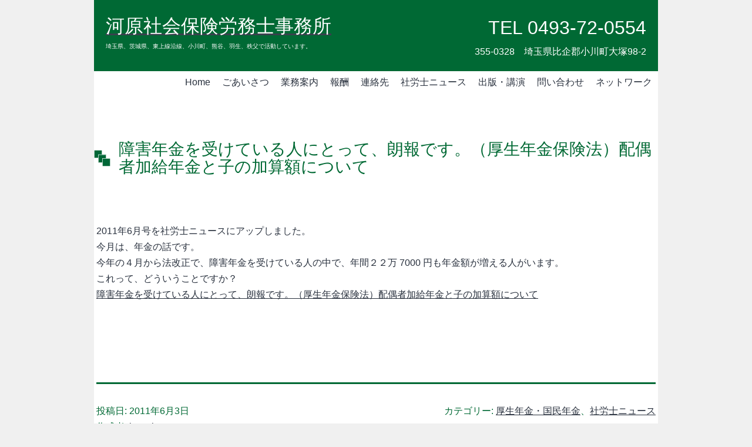

--- FILE ---
content_type: text/css
request_url: https://www.kawahara-sr.com/wp-content/themes/kawahara-renewal/assets/css/style.css?ver=6.9
body_size: 217554
content:
@charset "UTF-8";
/**
Theme Name: 河原社会保険労務士事務所＊＊＊ Twenty-One-child
Template: twentytwentyone
Theme URI: https://wordpress.org/themes/twentytwentyone/
*/
/**
 * SETTINGS
 * File-header..........The file header for the themes style.css file.
 * Fonts................Any font files, if the project needs specific fonts.
 * Global...............Project-specific, globally available variables.
 *
 * TOOLS
 * Functions............Global functions.
 * Mixins...............Global mixins.
 *
 * GENERIC
 * Normalize.css........Normalise browser defaults.
 * Breakpoints..........Mixins and variables for responsive styles
 * Vertical-margins.....Vertical spacing for the main components.
 * Reset................Reset specific elements to make them easier to style in other contexts.
 * Clearings............Clearings for the main components.
 *
 * ELEMENTS
 * Blockquote...........Default blockquote.
 * Forms................Element-level form styling.
 * Headings.............H1–H6
 * Links................Default links.
 * Lists................Default lists.
 * Media................Images, Figure, Figcaption, Embed, iFrame, Objects, Video.
 *
 * BLOCKS
 * Audio................Specific styles for the audio block.
 * Button...............Specific styles for the button block.
 * Code.................Specific styles for the code block.
 * Columns..............Specific styles for the columns block.
 * Cover................Specific styles for the cover block.
 * File.................Specific styles for the file block.
 * Gallery..............Specific styles for the gallery block.
 * Group................Specific styles for the group block.
 * Heading..............Specific styles for the heading block.
 * Image................Specific styles for the image block.
 * Latest comments......Specific styles for the latest comments block.
 * Latest posts.........Specific styles for the latest posts block.
 * Legacy...............Specific styles for the legacy gallery.
 * List.................Specific styles for the list block.
 * Media text...........Specific styles for the media and text block.
 * Navigation...........Specific styles for the navigation block.
 * Paragraph............Specific styles for the paragraph block.
 * Pullquote............Specific styles for the pullquote block.
 * Quote................Specific styles for the quote block.
 * Search...............Specific styles for the search block.
 * Separator............Specific styles for the separator block.
 * Spacer...............Specific styles for the spacer block.
 * Table................Specific styles for the table block.
 * Verse................Specific styles for the verse block.
 * Video................Specific styles for the video block.
 * Utilities............Block alignments.
 *
 * COMPONENTS
 * Header...............Header styles.
 * Footer...............Footer styles.
 * Comments.............Comment styles.
 * Archives.............Archive styles.
 * 404..................404 styles.
 * Search...............Search styles.
 * Navigation...........Navigation styles.
 * Footer Navigation....Footer Navigation styles.
 * Pagination...........Pagination styles.
 * Single...............Single page and post styles.
 * Posts and pages......Misc, sticky post styles.
 * Entry................Entry, author biography.
 * Widget...............Widget styles.
 * Editor...............Editor styles.
 *
 * UTILITIES
 * A11y.................Screen reader text, prefers reduced motion etc.
 * Color Palette........Classes for the color palette colors.
 * Editor Font Sizes....Editor Font Sizes.
 * Measure..............The width of a line of text, in characters.
 */
/* Categories 01 to 03 are the basics. */
/* Variables */
:root {
  /* Font Family */
  --global--font-primary: var(--font-headings, -apple-system, BlinkMacSystemFont, "Segoe UI", Roboto, Oxygen-Sans, Ubuntu, Cantarell, "Helvetica Neue", sans-serif);
  --global--font-secondary: var(--font-base, -apple-system, BlinkMacSystemFont, "Segoe UI", Roboto, Oxygen-Sans, Ubuntu, Cantarell, "Helvetica Neue", sans-serif);
  /* Font Size */
  --global--font-size-base: 1rem;
  --global--font-size-xs: 1rem;
  --global--font-size-sm: 1rem;
  --global--font-size-md: 1rem;
  --global--font-size-lg: 1rem;
  --global--font-size-xl: 1.25rem;
  --global--font-size-xxl: 1.5rem;
  --global--font-size-xxxl: 2.5rem;
  --global--font-size-page-title: var(--global--font-size-xxl);
  --global--letter-spacing: normal;
  /* Line Height */
  --global--line-height-body: 1.7;
  --global--line-height-heading: 1.3;
  --global--line-height-page-title: 1.1;
  /* Headings */
  --heading--font-family: var(--global--font-primary);
  --heading--font-size-h6: var(--global--font-size-xs);
  --heading--font-size-h5: var(--global--font-size-sm);
  --heading--font-size-h4: var(--global--font-size-lg);
  --heading--font-size-h3: calc(1.25 * var(--global--font-size-lg));
  --heading--font-size-h2: var(--global--font-size-xl);
  --heading--font-size-h1: var(--global--font-size-page-title);
  --heading--letter-spacing-h6: 0.05em;
  --heading--letter-spacing-h5: 0.05em;
  --heading--letter-spacing-h4: var(--global--letter-spacing);
  --heading--letter-spacing-h3: var(--global--letter-spacing);
  --heading--letter-spacing-h2: var(--global--letter-spacing);
  --heading--letter-spacing-h1: var(--global--letter-spacing);
  --heading--line-height-h6: var(--global--line-height-heading);
  --heading--line-height-h5: var(--global--line-height-heading);
  --heading--line-height-h4: var(--global--line-height-heading);
  --heading--line-height-h3: var(--global--line-height-heading);
  --heading--line-height-h2: var(--global--line-height-heading);
  --heading--line-height-h1: var(--global--line-height-page-title);
  --heading--font-weight: normal;
  --heading--font-weight-page-title: 300;
  --heading--font-weight-strong: 600;
  /* Block: Latest posts */
  --latest-posts--title-font-family: var(--heading--font-family);
  --latest-posts--title-font-size: var(--heading--font-size-h3);
  --latest-posts--description-font-family: var(--global--font-secondary);
  --latest-posts--description-font-size: var(--global--font-size-sm);
  --list--font-family: var(--global--font-secondary);
  --definition-term--font-family: var(--global--font-primary);
  /* Colors */
  --global--color-black: #000;
  --global--color-dark-gray: #28303d;
  --global--color-gray: #39414d;
  --global--color-light-gray: #f0f0f0;
  --global--color-green: #d1e4dd;
  --global--color-blue: #d1dfe4;
  --global--color-purple: #d1d1e4;
  --global--color-red: #e4d1d1;
  --global--color-orange: #e4dad1;
  --global--color-yellow: #eeeadd;
  --global--color-white: #fff;
  --global--color-white-50: rgba(255, 255, 255, 0.5);
  --global--color-white-90: rgba(255, 255, 255, 0.9);
  --global--color-primary: #006934;
  /* Body text color, site title, footer text color. */
  --global--color-secondary: var(--global--color-gray);
  /* Headings */
  --global--color-text: var(--global--color-dark-gray);
  --global--color-primary-hover: var(--global--color-text);
  --global--color-background: var(--global--color-light-gray);
  /* Mint, default body background */
  --global--color-border: var(--global--color-primary);
  /* Used for borders (separators) */
  /* Spacing */
  --global--spacing-unit: 20px;
  --global--spacing-measure: unset;
  --global--spacing-horizontal: 40px;
  --global--spacing-vertical: 40px;
  /* Elevation */
  --global--elevation: 1px 1px 3px 0 rgba(0, 0, 0, 0.2);
  /* Forms */
  --form--font-family: var(--global--font-secondary);
  --form--font-size: var(--global--font-size-sm);
  --form--line-height: var(--global--line-height-body);
  --form--color-text: var(--global--color-dark-gray);
  --form--color-ranged: var(--global--color-secondary);
  --form--label-weight: 500;
  --form--border-color: var(--global--color-secondary);
  --form--border-width: 3px;
  --form--border-radius: 0;
  --form--spacing-unit: calc(0.5 * var(--global--spacing-unit));
  /* Cover block */
  --cover--height: calc(15 * var(--global--spacing-vertical));
  --cover--color-foreground: var(--global--color-white);
  --cover--color-background: var(--global--color-black);
  /* Buttons */
  --button--color-text: var(--global--color-background);
  --button--color-text-hover: var(--global--color-secondary);
  --button--color-text-active: var(--global--color-secondary);
  --button--color-background: var(--global--color-secondary);
  --button--color-background-active: var(--global--color-background);
  --button--font-family: var(--global--font-primary);
  --button--font-size: var(--global--font-size-base);
  --button--font-weight: 500;
  --button--line-height: 1.5;
  --button--border-width: 3px;
  --button--border-radius: 0;
  --button--padding-vertical: 15px;
  --button--padding-horizontal: calc(2 * var(--button--padding-vertical));
  /* entry */
  --entry-header--color: var(--global--color-primary);
  --entry-header--color-link: currentColor;
  --entry-header--color-hover: var(--global--color-primary-hover);
  --entry-header--color-focus: var(--global--color-secondary);
  --entry-header--font-size: var(--heading--font-size-h2);
  --entry-content--font-family: var(--global--font-secondary);
  --entry-author-bio--font-family: var(--heading--font-family);
  --entry-author-bio--font-size: var(--heading--font-size-h4);
  /* Header */
  --branding--color-text: var(--global--color-primary);
  --branding--color-link: var(--global--color-primary);
  --branding--color-link-hover: var(--global--color-yellow);
  --branding--title--font-family: var(--global--font-primary);
  --branding--title--font-size: var(--global--font-size-lg);
  --branding--title--font-size-mobile: var(--heading--font-size-h4);
  --branding--title--font-weight: normal;
  --branding--title--text-transform: none;
  --branding--description--font-family: var(--global--font-secondary);
  --branding--description--font-size: var(--global--font-size-sm);
  --branding--description--font-family: var(--global--font-secondary);
  --branding--logo--max-width: 300px;
  --branding--logo--max-height: 100px;
  --branding--logo--max-width-mobile: 96px;
  --branding--logo--max-height-mobile: 96px;
  /* Main navigation */
  --primary-nav--font-family: var(--global--font-secondary);
  --primary-nav--font-family-mobile: var(--global--font-primary);
  --primary-nav--font-size: var(--global--font-size-md);
  --primary-nav--font-size-sub-menu: var(--global--font-size-xs);
  --primary-nav--font-size-mobile: var(--global--font-size-sm);
  --primary-nav--font-size-sub-menu-mobile: var(--global--font-size-sm);
  --primary-nav--font-size-button: var(--global--font-size-xs);
  --primary-nav--font-style: normal;
  --primary-nav--font-style-sub-menu-mobile: normal;
  --primary-nav--font-weight: normal;
  --primary-nav--font-weight-button: 500;
  --primary-nav--color-link: var(--global--color-primary);
  --primary-nav--color-link-hover: var(--global--color-primary-hover);
  --primary-nav--color-text: var(--global--color-text);
  --primary-nav--padding: calc(0.5 * var(--global--spacing-unit));
  --primary-nav--border-color: var(--global--color-primary);
  /* Pagination */
  --pagination--color-text: var(--global--color-primary);
  --pagination--color-link-hover: var(--global--color-primary-hover);
  --pagination--font-family: var(--global--font-secondary);
  --pagination--font-size: var(--global--font-size-lg);
  --pagination--font-weight: normal;
  --pagination--font-weight-strong: 600;
  /* Footer */
  --footer--color-text: var(--global--color-white);
  --footer--color-link: var(--global--color-white);
  --footer--color-link-hover: var(--global--color-yellow);
  --footer--font-family: var(--global--font-primary);
  --footer--font-size: var(--global--font-size-sm);
  /* Block: Pull quote */
  --pullquote--font-family: var(--global--font-primary);
  --pullquote--font-size: var(--heading--font-size-h3);
  --pullquote--font-style: normal;
  --pullquote--letter-spacing: var(--heading--letter-spacing-h4);
  --pullquote--line-height: var(--global--line-height-heading);
  --pullquote--border-width: 3px;
  --pullquote--border-color: var(--global--color-primary);
  --pullquote--color-foreground: var(--global--color-primary);
  --pullquote--color-background: var(--global--color-background);
  --quote--font-family: var(--global--font-secondary);
  --quote--font-size: var(--global--font-size-md);
  --quote--font-size-large: var(--global--font-size-xl);
  --quote--font-style: normal;
  --quote--font-weight: 700;
  --quote--font-weight-strong: bolder;
  --quote--font-style-large: normal;
  --quote--font-style-cite: normal;
  --quote--line-height: var(--global--line-height-body);
  --quote--line-height-large: 1.35;
  --separator--border-color: var(--global--color-border);
  --separator--height: 1px;
  /* Block: Table */
  --table--stripes-border-color: var(--global--color-light-gray);
  --table--stripes-background-color: var(--global--color-light-gray);
  --table--has-background-text-color: var(--global--color-dark-gray);
  /* Widgets */
  --widget--line-height-list: 1.9;
  --widget--line-height-title: 1.4;
  --widget--font-weight-title: 700;
  --widget--spacing-menu: calc(0.66 * var(--global--spacing-unit));
  /* Admin-bar height */
  --global--admin-bar--height: 0px;
}
.admin-bar {
  --global--admin-bar--height: 32px;
}
@media only screen and (max-width: 782px) {
  .admin-bar {
    --global--admin-bar--height: 46px;
  }
}
@media only screen and (min-width: 652px) {
  :root {
    --global--font-size-xl: 1.5rem;
    --global--font-size-xxl: 1.75rem;
    --global--font-size-xxxl: 2rem;
    --heading--font-size-h3: 1.25rem;
    --heading--font-size-h2: 1.5rem;
  }
}
/*! normalize.css v8.0.1 | MIT License | github.com/necolas/normalize.css */
/* Document
   ========================================================================== */
/**
 * 1. Correct the line height in all browsers.
 * 2. Prevent adjustments of font size after orientation changes in iOS.
 */
html {
  line-height: 1.15;
  /* 1 */
  -webkit-text-size-adjust: 100%;
  /* 2 */
}
/* Sections
   ========================================================================== */
/**
 * Remove the margin in all browsers.
 */
body {
  margin: 0;
}
/**
 * Render the `main` element consistently in IE.
 */
main {
  display: block;
}
/**
 * Correct the font size and margin on `h1` elements within `section` and
 * `article` contexts in Chrome, Firefox, and Safari.
 */
h1 {
  font-size: 2em;
  margin: 0.67em 0;
}
/* Grouping content
   ========================================================================== */
/**
 * 1. Add the correct box sizing in Firefox.
 * 2. Show the overflow in Edge and IE.
 */
hr {
  box-sizing: content-box;
  /* 1 */
  height: 0;
  /* 1 */
  overflow: visible;
  /* 2 */
}
/**
 * 1. Correct the inheritance and scaling of font size in all browsers.
 * 2. Correct the odd `em` font sizing in all browsers.
 */
pre {
  font-family: monospace;
  /* 1 */
  font-size: 1em;
  /* 2 */
}
/* Text-level semantics
   ========================================================================== */
/**
 * Remove the gray background on active links in IE 10.
 */
a {
  background-color: transparent;
  text-decoration-thickness: 1px;
}
/**
 * 1. Remove the bottom border in Chrome 57-
 * 2. Add the correct text decoration in Chrome, Edge, IE, Opera, and Safari.
 */
abbr[title] {
  border-bottom: none;
  /* 1 */
  text-decoration: underline;
  /* 2 */
  text-decoration-style: dotted;
  /* 2 */
}
/**
 * Add the correct font weight in Chrome, Edge, and Safari.
 */
b, strong {
  font-weight: bolder;
}
/**
 * 1. Correct the inheritance and scaling of font size in all browsers.
 * 2. Correct the odd `em` font sizing in all browsers.
 */
code, kbd, samp {
  font-family: monospace;
  /* 1 */
  font-size: 1em;
  /* 2 */
}
/**
 * Add the correct font size in all browsers.
 */
small {
  font-size: 80%;
}
/**
 * Prevent `sub` and `sup` elements from affecting the line height in
 * all browsers.
 */
sub, sup {
  font-size: 75%;
  line-height: 0;
  position: relative;
  vertical-align: baseline;
}
sub {
  bottom: -0.25em;
}
sup {
  top: -0.5em;
}
/* Embedded content
   ========================================================================== */
/**
 * Remove the border on images inside links in IE 10.
 */
img {
  border-style: none;
}
/* Forms
   ========================================================================== */
/**
 * 1. Change the font styles in all browsers.
 * 2. Remove the margin in Firefox and Safari.
 */
button, input, optgroup, select, textarea {
  font-family: inherit;
  /* 1 */
  font-size: 100%;
  /* 1 */
  line-height: 1.15;
  /* 1 */
  margin: 0;
  /* 2 */
}
/**
 * Show the overflow in IE.
 * 1. Show the overflow in Edge.
 */
button, input {
  /* 1 */
  overflow: visible;
}
/**
 * Remove the inheritance of text transform in Edge, Firefox, and IE.
 * 1. Remove the inheritance of text transform in Firefox.
 */
button, select {
  /* 1 */
  text-transform: none;
}
/**
 * Correct the inability to style clickable types in iOS and Safari.
 */
button, [type="button"], [type="reset"], [type="submit"] {
  -webkit-appearance: button;
}
/**
 * Remove the inner border and padding in Firefox.
 */
button::-moz-focus-inner, [type="button"]::-moz-focus-inner, [type="reset"]::-moz-focus-inner, [type="submit"]::-moz-focus-inner {
  border-style: none;
  padding: 0;
}
/**
 * Restore the focus styles unset by the previous rule.
 */
button:-moz-focusring, [type="button"]:-moz-focusring, [type="reset"]:-moz-focusring, [type="submit"]:-moz-focusring {
  outline: 1px dotted ButtonText;
}
/**
 * Correct the padding in Firefox.
 */
fieldset {
  padding: 0.35em 0.75em 0.625em;
}
/**
 * 1. Correct the text wrapping in Edge and IE.
 * 2. Correct the color inheritance from `fieldset` elements in IE.
 * 3. Remove the padding so developers are not caught out when they zero out
 *    `fieldset` elements in all browsers.
 */
legend {
  box-sizing: border-box;
  /* 1 */
  color: inherit;
  /* 2 */
  display: table;
  /* 1 */
  max-width: 100%;
  /* 1 */
  padding: 0;
  /* 3 */
  white-space: normal;
  /* 1 */
}
/**
 * Add the correct vertical alignment in Chrome, Firefox, and Opera.
 */
progress {
  vertical-align: baseline;
}
/**
 * Remove the default vertical scrollbar in IE 10+.
 */
textarea {
  overflow: auto;
}
/**
 * 1. Add the correct box sizing in IE 10.
 * 2. Remove the padding in IE 10.
 */
[type="checkbox"], [type="radio"] {
  box-sizing: border-box;
  /* 1 */
  padding: 0;
  /* 2 */
}
/**
 * Correct the cursor style of increment and decrement buttons in Chrome.
 */
[type="number"]::-webkit-inner-spin-button, [type="number"]::-webkit-outer-spin-button {
  height: auto;
}
/**
 * 1. Correct the odd appearance in Chrome and Safari.
 * 2. Correct the outline style in Safari.
 */
[type="search"] {
  -webkit-appearance: textfield;
  /* 1 */
  outline-offset: -2px;
  /* 2 */
}
/**
 * Remove the inner padding in Chrome and Safari on macOS.
 */
[type="search"]::-webkit-search-decoration {
  -webkit-appearance: none;
}
/**
 * 1. Correct the inability to style clickable types in iOS and Safari.
 * 2. Change font properties to `inherit` in Safari.
 */
::-webkit-file-upload-button {
  -webkit-appearance: button;
  /* 1 */
  font: inherit;
  /* 2 */
}
/* Interactive
   ========================================================================== */
/*
 * Add the correct display in Edge, IE 10+, and Firefox.
 */
details {
  display: block;
}
/*
 * Add the correct display in all browsers.
 */
summary {
  display: list-item;
}
/* Misc
   ========================================================================== */
/**
 * Add the correct display in IE 10+.
 */
template {
  display: none;
}
/**
 * Add the correct display in IE 10.
 */
[hidden] {
  display: none;
}
/**
 * Responsive Styles
 */
/**
 * Required Variables
 */
/**
 * Root Media Query Variables
 */
:root {
  --responsive--spacing-horizontal: calc(2 * var(--global--spacing-horizontal) * 0.6);
  --responsive--aligndefault-width: calc(100vw - var(--responsive--spacing-horizontal));
  --responsive--alignwide-width: calc(100vw - var(--responsive--spacing-horizontal));
  --responsive--alignfull-width: 100%;
  --responsive--alignright-margin: var(--global--spacing-horizontal);
  --responsive--alignleft-margin: var(--global--spacing-horizontal);
}
@media only screen and (min-width: 482px) {
  :root {
    --responsive--aligndefault-width: min(calc(100vw - 4 * var(--global--spacing-horizontal)), 952px);
    --responsive--alignwide-width: calc(100vw - 4 * var(--global--spacing-horizontal));
    --responsive--alignright-margin: calc(0.5 * (100vw - var(--responsive--aligndefault-width)));
    --responsive--alignleft-margin: calc(0.5 * (100vw - var(--responsive--aligndefault-width)));
  }
}
@media only screen and (min-width: 822px) {
  :root {
    --responsive--aligndefault-width: min(calc(100vw - 8 * var(--global--spacing-horizontal)), 952px);
    --responsive--alignwide-width: min(calc(100vw - 8 * var(--global--spacing-horizontal)), 1240px);
  }
}
/**
 * Extends
 */
.default-max-width, .entry-content > *:not(.alignwide):not(.alignfull):not(.alignleft):not(.alignright):not(.wp-block-separator):not(.woocommerce), *[class*="inner-container"] > *:not(.entry-content):not(.alignwide):not(.alignfull):not(.alignleft):not(.alignright):not(.wp-block-separator):not(.woocommerce), .entry-content .wp-audio-shortcode, .post-thumbnail {
  max-width: var(--responsive--aligndefault-width);
  margin-left: auto;
  margin-right: auto;
}
.wide-max-width, .alignwide, .site-header, .site-footer, .post-navigation, .pagination, .comments-pagination, .widget-area {
  max-width: var(--responsive--alignwide-width);
  margin-left: auto;
  margin-right: auto;
}
.full-max-width, .wp-block-group .wp-block-group__inner-container > *.alignfull, .alignfull {
  max-width: var(--responsive--alignfull-width);
  width: var(--responsive--alignfull-width);
  margin-left: auto;
  margin-right: auto;
}
@media only screen and (min-width: 482px) {
  .full-max-width, .alignfull {
    max-width: var(--responsive--alignfull-width);
    width: auto;
    margin-left: auto;
    margin-right: auto;
  }
}
.alignwide [class*="inner-container"] > .alignwide, .alignfull [class*="inner-container"] > .alignwide, .entry-header .post-thumbnail, .singular .post-thumbnail {
  margin-left: auto;
  margin-right: auto;
  width: var(--responsive--alignwide-width);
  max-width: var(--responsive--alignfull-width);
}
@media only screen and (min-width: 482px) {
  .entry-content > .alignleft {
    /*rtl:ignore*/
    margin-left: var(--responsive--alignleft-margin);
    /*rtl:ignore*/
    margin-right: var(--global--spacing-horizontal);
  }
}
@media only screen and (min-width: 482px) {
  .entry-content > .alignright {
    /*rtl:ignore*/
    margin-left: var(--global--spacing-horizontal);
    /*rtl:ignore*/
    margin-right: var(--responsive--alignright-margin);
  }
}
/**
 * Site Structure
 *
 * - Set vertical margins and responsive widths on
 *   top-level wrappers and content wrappers
 * - `--global--width-content` is a responsive variable
 * - See: globals/_global-width-responsive.scss
 */
/**
 * Top Level Wrappers (header, main, footer)
 * - Set vertical padding and horizontal margins
 */
.site-header, .site-main, .widget-area {
  padding-top: var(--global--spacing-vertical);
  padding-bottom: var(--global--spacing-vertical);
  margin-left: auto;
  margin-right: auto;
}
.site-header {
  padding-top: calc(0.75 * var(--global--spacing-vertical));
  padding-bottom: calc(2 * var(--global--spacing-vertical));
}
@media only screen and (min-width: 482px) {
  .site-header {
    padding-bottom: 0;
    margin-bottom: calc(1 * var(--global--spacing-vertical));
  }
}
.site-footer {
  padding-top: var(--global--spacing-vertical);
  padding-bottom: var(--global--spacing-vertical);
  margin-left: auto;
  margin-right: auto;
  max-width: var(--responsive--alignwide-width);
}
@media only screen and (max-width: 481px) {
  .site-header {
    margin: 0;
    padding: 0;
    max-width: none;
  }
}
/**
 * Site-main children wrappers
 * - Add double vertical margins here for clearer hierarchy
 */
.site-main > * {
  margin-top: calc(2 * var(--global--spacing-vertical));
  margin-bottom: calc(2 * var(--global--spacing-vertical));
}
.site-main > *:first-child {
  margin-top: 0;
}
.site-main > *:last-child {
  margin-bottom: 0;
}
/**
 * Set the default maximum responsive content-width
 */
/**
 * Set the wide maximum responsive content-width
 */
/**
 * Set the full maximum responsive content-width
 */
/*
 * Block & non-gutenberg content wrappers
 * - Set margins
 */
.entry-header, .post-thumbnail, .entry-content, .entry-footer, .author-bio {
  margin-top: var(--global--spacing-vertical);
  margin-right: auto;
  margin-bottom: var(--global--spacing-vertical);
  margin-left: auto;
}
/*
 * Block & non-gutenberg content wrapper children
 * - Sets spacing-vertical margin logic
 */
.site-main > article > *, .site-main > .not-found > *, .entry-content > *, [class*="inner-container"] > *, .wp-block-template-part > *, .wp-block-post-template :where(li > *) {
  margin-top: calc(1 * var(--global--spacing-vertical));
  margin-bottom: calc(0.666 * var(--global--spacing-vertical));
  margin-right: var(--global--spacing-horizontal);
  margin-left: var(--global--spacing-horizontal);
}
@media only screen and (max-width: 481px) {
  .site-main > article > *, .site-main > .not-found > *, .entry-content > *, [class*="inner-container"] > *, .wp-block-template-part > *, .wp-block-post-template :where(li > *) {
    margin-top: var(--global--spacing-vertical);
    margin-bottom: var(--global--spacing-vertical);
    margin-right: auto;
    margin-left: auto;
  }
}
.site-main > article > *:first-child, .site-main > .not-found > *:first-child, .entry-content > *:first-child, [class*="inner-container"] > *:first-child, .wp-block-template-part > *:first-child, .wp-block-post-template :where(li > *):first-child {
  margin-top: 0;
}
.site-main > article > *:last-child, .site-main > .not-found > *:last-child, .entry-content > *:last-child, [class*="inner-container"] > *:last-child, .wp-block-template-part > *:last-child, .wp-block-post-template :where(li > *):last-child {
  margin-bottom: 0;
}
.site-footer > *, .widget-area > * {
  margin-top: calc(0.666 * var(--global--spacing-vertical));
  margin-bottom: calc(0.666 * var(--global--spacing-vertical));
}
@media only screen and (min-width: 482px) {
  .site-footer > *, .widget-area > * {
    margin-top: var(--global--spacing-vertical);
    margin-bottom: var(--global--spacing-vertical);
  }
}
/*
 * Block & non-gutenberg content wrapper children
 * - Sets spacing-unit margins
 */
.entry-header > *, .post-thumbnail > *, .page-content > *, .comment-content > *, .widget > * {
  margin-top: var(--global--spacing-unit);
  margin-bottom: var(--global--spacing-unit);
}
.entry-header > *:first-child, .post-thumbnail > *:first-child, .page-content > *:first-child, .comment-content > *:first-child, .widget > *:first-child {
  margin-top: 0;
}
.entry-header > *:last-child, .post-thumbnail > *:last-child, .page-content > *:last-child, .comment-content > *:last-child, .widget > *:last-child {
  margin-bottom: 0;
}
/*
 * .entry-content children specific controls
 * - Adds special margin overrides for alignment utility classes
 */
.entry-content > * {
  /* Reset alignleft and alignright margins after alignfull */
}
.entry-content > *.alignleft, .entry-content > *.alignright, .entry-content > *.alignleft:first-child + *, .entry-content > *.alignright:first-child + *, .entry-content > *.alignfull.has-background {
  margin-top: 0;
}
.entry-content > *:last-child, .entry-content > *.alignfull.has-background {
  margin-bottom: 0;
}
.entry-content > *.alignfull + .alignleft, .entry-content > *.alignfull + .alignright {
  margin-top: var(--global--spacing-vertical);
}
#content {
  max-width: var(--responsive--alignwide-width);
  margin: 0 auto;
  background-color: var(--global--color-white);
}
/**
 * Reset specific elements to make them easier to style in other contexts.
 */
html, body, p, ol, ul, li, dl, dt, dd, blockquote, figure, fieldset, form, legend, textarea, pre, iframe, hr, h1, h2, h3, h4, h5, h6 {
  padding: 0;
  margin: 0;
  -moz-osx-font-smoothing: grayscale;
  -webkit-font-smoothing: antialiased;
}
/**
 * Apply generic border-box to all elements.
 * See:
 * https://css-tricks.com/inheriting-box-sizing-probably-slightly-better-best-practice/
 */
html {
  /* Apply border-box across the entire page. */
  box-sizing: border-box;
  font-family: var(--global--font-secondary);
  line-height: var(--global--line-height-body);
}
/**
 * Relax the definition a bit, to allow components to override it manually.
 */
*, *::before, *::after {
  box-sizing: inherit;
}
body {
  font-size: var(--global--font-size-base);
  font-weight: normal;
  color: var(--global--color-text);
  text-align: left;
  background-color: var(--global--color-background);
}
@media only screen and (max-width: 481px) {
  body {
    background-color: var(--global--color-white);
  }
}
button {
  cursor: pointer;
}
.clear:before, .clear:after, .entry-content:before, .entry-content:after, .comment-content:before, .comment-content:after, .site-header:before, .site-header:after, .site-content:before, .site-content:after, .site-footer:before, .site-footer:after {
  content: "";
  display: table;
  table-layout: fixed;
}
.clear:after, .entry-content:after, .comment-content:after, .site-header:after, .site-content:after, .site-footer:after {
  clear: both;
}
/* Category 04 can contain any default HTML element. Do not add classes here, just give the elements some basic styles. */
blockquote {
  padding: 0;
  position: relative;
  margin: var(--global--spacing-vertical) 0 var(--global--spacing-vertical) var(--global--spacing-horizontal);
}
blockquote > * {
  margin-top: var(--global--spacing-unit);
  margin-bottom: var(--global--spacing-unit);
}
blockquote > *:first-child {
  margin-top: 0;
}
blockquote > *:last-child {
  margin-bottom: 0;
}
blockquote p {
  letter-spacing: var(--heading--letter-spacing-h4);
  font-family: var(--quote--font-family);
  font-size: var(--quote--font-size);
  font-style: var(--quote--font-style);
  font-weight: var(--quote--font-weight);
  line-height: var(--quote--line-height);
}
blockquote cite, blockquote footer {
  font-weight: normal;
  color: var(--global--color-primary);
  font-size: var(--global--font-size-xs);
  letter-spacing: var(--global--letter-spacing);
}
blockquote.alignleft, blockquote.alignright {
  padding-left: inherit;
}
blockquote.alignleft p, blockquote.alignright p {
  font-size: var(--heading--font-size-h5);
  max-width: inherit;
  width: inherit;
}
blockquote.alignleft cite, blockquote.alignleft footer, blockquote.alignright cite, blockquote.alignright footer {
  font-size: var(--global--font-size-xs);
  letter-spacing: var(--global--letter-spacing);
}
blockquote strong {
  font-weight: var(--quote--font-weight-strong);
}
blockquote:before {
  content: "“";
  font-size: var(--quote--font-size);
  line-height: var(--quote--line-height);
  position: absolute;
  left: calc(-0.5 * var(--global--spacing-horizontal));
  display: none !important;
}
blockquote .wp-block-quote__citation, blockquote cite, blockquote footer {
  color: var(--global--color-primary);
  font-size: var(--global--font-size-xs);
  font-style: var(--quote--font-style-cite);
}
@media only screen and (max-width: 481px) {
  blockquote {
    padding-left: calc(0.5 * var(--global--spacing-horizontal));
  }
  blockquote:before {
    left: 0;
  }
}
input[type="text"], input[type="email"], input[type="url"], input[type="password"], input[type="search"], input[type="number"], input[type="tel"], input[type="date"], input[type="month"], input[type="week"], input[type="time"], input[type="datetime"], input[type="datetime-local"], input[type="color"], .site textarea {
  border: var(--form--border-width) solid var(--form--border-color);
  border-radius: var(--form--border-radius);
  color: var(--form--color-text);
  line-height: var(--global--line-height-body);
  padding: var(--form--spacing-unit);
  margin: 0 2px;
  max-width: 100%;
}
input[type="text"]:focus, input[type="email"]:focus, input[type="url"]:focus, input[type="password"]:focus, input[type="search"]:focus, input[type="number"]:focus, input[type="tel"]:focus, input[type="date"]:focus, input[type="month"]:focus, input[type="week"]:focus, input[type="time"]:focus, input[type="datetime"]:focus, input[type="datetime-local"]:focus, input[type="color"]:focus, .site textarea:focus {
  color: var(--form--color-text);
  outline-offset: 2px;
  outline: 2px dotted var(--form--border-color);
}
input[type="text"]:disabled, input[type="email"]:disabled, input[type="url"]:disabled, input[type="password"]:disabled, input[type="search"]:disabled, input[type="number"]:disabled, input[type="tel"]:disabled, input[type="date"]:disabled, input[type="month"]:disabled, input[type="week"]:disabled, input[type="time"]:disabled, input[type="datetime"]:disabled, input[type="datetime-local"]:disabled, input[type="color"]:disabled, .site textarea:disabled {
  opacity: 0.7;
}
.is-dark-theme input[type="text"], .is-dark-theme input[type="email"], .is-dark-theme input[type="url"], .is-dark-theme input[type="password"], .is-dark-theme input[type="search"], .is-dark-theme input[type="number"], .is-dark-theme input[type="tel"], .is-dark-theme input[type="date"], .is-dark-theme input[type="month"], .is-dark-theme input[type="week"], .is-dark-theme input[type="time"], .is-dark-theme input[type="datetime"], .is-dark-theme input[type="datetime-local"], .is-dark-theme input[type="color"], .is-dark-theme .site textarea {
  background: var(--global--color-white-90);
}
input[type="search"]:focus {
  outline-offset: -7px;
}
.is-dark-theme input[type="search"]:focus {
  outline-color: var(--global--color-background);
}
input[type="color"] {
  padding: calc(var(--form--spacing-unit) / 2);
  height: calc(4 * var(--form--spacing-unit));
}
input[type="email"], input[type="url"] {
  /*rtl:ignore*/
  direction: ltr;
}
select {
  border: var(--form--border-width) solid var(--form--border-color);
  color: var(--form--color-text);
  -moz-appearance: none;
  -webkit-appearance: none;
  appearance: none;
  line-height: var(--global--line-height-body);
  padding: var(--form--spacing-unit) calc(3 * var(--form--spacing-unit)) var(--form--spacing-unit) var(--form--spacing-unit);
  background: var(--global--color-white) url("data:image/svg+xml;utf8,<svg xmlns='http://www.w3.org/2000/svg' width='10' height='10' fill='%2328303d'><polygon points='0,0 10,0 5,5'/></svg>") no-repeat;
  background-position: right var(--form--spacing-unit) top 60%;
}
select:focus {
  outline-offset: 2px;
  outline: 2px dotted var(--form--border-color);
}
.is-dark-theme select {
  background: var(--global--color-white-90) url("data:image/svg+xml;utf8,<svg xmlns='http://www.w3.org/2000/svg' width='10' height='10' fill='%2328303d'><polygon points='0,0 10,0 5,5'/></svg>") no-repeat;
  background-position: right var(--form--spacing-unit) top 60%;
}
textarea {
  width: 100%;
}
label {
  font-size: var(--form--font-size);
  font-weight: var(--form--label-weight);
  margin-bottom: calc(var(--global--spacing-vertical) / 3);
}
/**
https://css-tricks.com/custom-styling-form-inputs-with-modern-css-features/
https://codepen.io/aaroniker/pen/ZEYoxEY by Aaron Iker.
License: MIT.
*/
@supports (-webkit-appearance: none) or (-moz-appearance: none) {
  input[type="checkbox"], input[type="radio"] {
    -webkit-appearance: none;
    -moz-appearance: none;
    position: relative;
    width: 25px;
    height: 25px;
    border: var(--form--border-width) solid var(--form--border-color);
    background: var(--global--color-white);
  }
  input[type="checkbox"]:disabled, input[type="radio"]:disabled {
    opacity: 0.7;
  }
  .is-dark-theme input[type="checkbox"], .is-dark-theme input[type="radio"] {
    background: var(--global--color-white-90);
  }
  input[type="checkbox"]:focus {
    outline-offset: 2px;
    outline: 2px dotted var(--form--border-color);
  }
  input[type="checkbox"]:after {
    content: "";
    opacity: 0;
    display: block;
    left: 5px;
    top: 2px;
    position: absolute;
    width: 7px;
    height: 13px;
    border: 3px solid var(--form--color-text);
    border-top: 0;
    border-left: 0;
    transform: rotate(30deg);
  }
  input[type="checkbox"]:checked {
    color: var(--form--color-text);
  }
  input[type="checkbox"]:checked:after {
    opacity: 1;
  }
  input[type="radio"] {
    border-radius: 50%;
  }
  input[type="radio"]:focus {
    outline-offset: 2px;
    outline: 2px dotted var(--form--border-color);
  }
  input[type="radio"]:after {
    content: "";
    opacity: 0;
    display: block;
    left: 3px;
    top: 3px;
    position: absolute;
    width: 11px;
    height: 11px;
    border-radius: 50%;
    background: var(--form--color-text);
  }
  input[type="radio"]:checked {
    border: 4px solid var(--form--border-color);
  }
  input[type="radio"]:checked:after {
    opacity: 1;
  }
  input[type="radio"]:checked:focus {
    outline-offset: 4px;
    outline: 2px dotted var(--form--border-color);
  }
}
input[type="checkbox"] + label, input[type="radio"] + label {
  display: inline-block;
  padding-left: 10px;
  font-size: var(--global--font-size-xs);
  vertical-align: top;
}
/**
 * https://css-tricks.com/styling-cross-browser-compatible-range-inputs-css/
*/
@supports (-webkit-appearance: none) or (-moz-appearance: none) {
  input[type="range"] {
    -webkit-appearance: none;
    /* Hides the slider so that custom slider can be made */
    width: 100%;
    /* Specific width is required for Firefox. */
    height: 6px;
    background: var(--form--color-ranged);
    border-radius: 6px;
    outline-offset: 10px;
  }
  input[type="range"]:disabled {
    opacity: 0.7;
  }
  input[type="range"]::-webkit-slider-thumb {
    -webkit-appearance: none;
    border: 3px solid var(--form--color-ranged);
    height: 44px;
    width: 44px;
    border-radius: 50%;
    background: var(--global--color-background);
    cursor: pointer;
  }
  input[type="range"]::-moz-range-thumb {
    border: 3px solid var(--form--color-ranged);
    height: 44px;
    width: 44px;
    border-radius: 50%;
    background: var(--global--color-background);
    cursor: pointer;
    box-sizing: border-box;
  }
}
input[type="range"]::-ms-track {
  width: 100%;
  height: 6px;
  border-radius: 6px;
  border-width: 19px 0;
  border-color: var(--global--color-background);
  background: transparent;
  color: transparent;
  cursor: pointer;
}
input[type="range"]::-ms-fill-upper {
  background: var(--form--color-ranged);
  border-radius: 6px;
}
input[type="range"]::-ms-fill-lower {
  background: var(--form--color-ranged);
  border-radius: 6px;
}
input[type="range"]::-ms-thumb {
  border: 3px solid var(--form--color-ranged);
  height: 44px;
  width: 44px;
  border-radius: 50%;
  background: var(--global--color-background);
  cursor: pointer;
}
fieldset {
  display: grid;
  border-color: var(--global--color-secondary);
  padding: var(--global--spacing-horizontal);
}
fieldset legend {
  font-size: var(--global--font-size-lg);
}
fieldset input[type="submit"] {
  max-width: max-content;
}
fieldset input:not([type="submit"]) {
  margin-bottom: var(--global--spacing-unit);
}
fieldset input[type="radio"], fieldset input[type="checkbox"] {
  margin-bottom: 0;
}
fieldset input[type="radio"] + label, fieldset input[type="checkbox"] + label {
  font-size: var(--form--font-size);
  padding-left: 0;
  margin-bottom: var(--global--spacing-unit);
}
::-moz-placeholder {
  opacity: 1;
}
.post-password-message {
  font-size: var(--global--font-size-lg);
}
.post-password-form {
  display: flex;
  flex-wrap: wrap;
}
.post-password-form__label {
  width: 100%;
  margin-bottom: 0;
}
.post-password-form input[type="password"] {
  flex-grow: 1;
  margin-top: calc(var(--global--spacing-vertical) / 3);
  margin-right: calc(0.66 * var(--global--spacing-horizontal));
}
.post-password-form__submit {
  margin-top: calc(var(--global--spacing-vertical) / 3);
}
@media only screen and (min-width: 592px) {
  .post-password-form__submit {
    margin-left: calc(0.4 * var(--global--spacing-horizontal));
  }
}
img {
  height: auto;
  max-width: 100%;
  vertical-align: middle;
}
/* Classic editor images */
.entry-content img {
  max-width: 100%;
}
/* Make sure embeds and iframes fit their containers. */
embed, iframe, object, video {
  max-width: 100%;
}
/* Media captions */
figcaption, .wp-caption, .wp-caption-text, .wp-block-embed figcaption {
  color: currentColor;
  font-size: var(--global--font-size-xs);
  line-height: var(--global--line-height-body);
  margin-top: calc(0.5 * var(--global--spacing-unit));
  margin-bottom: var(--global--spacing-unit);
  text-align: center;
}
.alignleft figcaption, .alignright figcaption, .alignleft .wp-caption, .alignright .wp-caption, .alignleft .wp-caption-text, .alignright .wp-caption-text, .alignleft .wp-block-embed figcaption, .alignright .wp-block-embed figcaption {
  margin-bottom: 0;
}
/* WP Smiley */
.page-content .wp-smiley, .entry-content .wp-smiley, .comment-content .wp-smiley {
  border: none;
  margin-bottom: 0;
  margin-top: 0;
  padding: 0;
}
/* Over here, place any elements that do not need to have their own file. */
b, strong {
  font-weight: 700;
}
dfn, cite, em, i {
  font-style: italic;
}
pre {
  white-space: pre;
  overflow-x: auto;
}
/*
 * text-underline-offset doesn't work in Chrome at all 👎
 * But looks nice in Safari/Firefox, so let's keep it and
 * maybe Chrome will support it soon.
 */
a {
  cursor: pointer;
  color: var(--wp--style--color--link, var(--global--color-text));
  text-underline-offset: 3px;
  text-decoration-skip-ink: all;
}
a:hover {
  text-decoration-style: dotted;
  text-decoration-skip-ink: none;
}
.site a:focus:not(.wp-block-button__link):not(.wp-block-file__button) {
  /* Only visible in Windows High Contrast mode */
  outline: 2px solid transparent;
  text-decoration: underline 1px dotted currentColor;
  text-decoration-skip-ink: none;
  background: rgba(255, 255, 255, 0.9);
}
.is-dark-theme .site a:focus:not(.wp-block-button__link):not(.wp-block-file__button) {
  background: var(--global--color-black);
  color: var(--global--color-white);
  text-decoration: none;
}
.is-dark-theme .site a:focus:not(.wp-block-button__link):not(.wp-block-file__button) .meta-nav {
  color: var(--wp--style--color--link, var(--global--color-white));
}
.has-background-white .site a:focus:not(.wp-block-button__link):not(.wp-block-file__button) {
  background: rgba(0, 0, 0, 0.9);
  color: var(--wp--style--color--link, var(--global--color-white));
}
.has-background-white .site a:focus:not(.wp-block-button__link):not(.wp-block-file__button) .meta-nav {
  color: var(--wp--style--color--link, var(--global--color-white));
}
.site a:focus:not(.wp-block-button__link):not(.wp-block-file__button).skip-link {
  /* Only visible in Windows High Contrast mode */
  outline: 2px solid transparent;
  outline-offset: -2px;
}
.site a:focus:not(.wp-block-button__link):not(.wp-block-file__button).skip-link:focus {
  color: #21759b;
  background-color: #f1f1f1;
}
.site a:focus:not(.wp-block-button__link):not(.wp-block-file__button).custom-logo-link {
  background: none;
}
.site a:focus:not(.wp-block-button__link):not(.wp-block-file__button) img {
  outline: 2px dotted var(--wp--style--color--link, var(--global--color-primary));
}
.has-background .has-link-color a, .has-background.has-link-color a {
  color: var(--wp--style--color--link, var(--global--color-primary));
}
/* Category 05 is all about adjusting the default block styles to the given layout. I only added three blocks as examples. */
.wp-block-audio audio:focus {
  outline-offset: 5px;
  outline: 2px solid var(--global--color-primary);
}
/**
 * Button
 */
.site .button, button, input[type="submit"], input[type="reset"], .wp-block-search .wp-block-search__button, .wp-block-button .wp-block-button__link, .wp-block-file a.wp-block-file__button {
  border: var(--button--border-width) solid transparent;
  border-radius: var(--button--border-radius);
  cursor: pointer;
  font-weight: var(--button--font-weight);
  font-family: var(--button--font-family);
  font-size: var(--button--font-size);
  line-height: var(--button--line-height);
  padding: var(--button--padding-vertical) var(--button--padding-horizontal);
  text-decoration: none;
}
.site .button:not(:hover):not(:active):not(.has-text-color), button:not(:hover):not(:active):not(.has-text-color), input[type="submit"]:not(:hover):not(:active):not(.has-text-color), input[type="reset"]:not(:hover):not(:active):not(.has-text-color), .wp-block-search .wp-block-search__button:not(:hover):not(:active):not(.has-text-color), .wp-block-button .wp-block-button__link:not(:hover):not(:active):not(.has-text-color), .wp-block-file a.wp-block-file__button:not(:hover):not(:active):not(.has-text-color) {
  color: var(--global--color-background);
}
.has-background .site .button:not(:hover):not(:active):not(.has-text-color), .has-background button:not(:hover):not(:active):not(.has-text-color), .has-background input[type="submit"]:not(:hover):not(:active):not(.has-text-color), .has-background input[type="reset"]:not(:hover):not(:active):not(.has-text-color), .has-background .wp-block-search .wp-block-search__button:not(:hover):not(:active):not(.has-text-color), .has-background .wp-block-button .wp-block-button__link:not(:hover):not(:active):not(.has-text-color), .has-background .wp-block-file a.wp-block-file__button:not(:hover):not(:active):not(.has-text-color) {
  color: var(--local--color-background, var(--global--color-primary));
}
.has-background .site .button:not(:hover):not(:active):not(.has-text-color).has-background, .has-background button:not(:hover):not(:active):not(.has-text-color).has-background, .has-background input[type="submit"]:not(:hover):not(:active):not(.has-text-color).has-background, .has-background input[type="reset"]:not(:hover):not(:active):not(.has-text-color).has-background, .has-background .wp-block-search .wp-block-search__button:not(:hover):not(:active):not(.has-text-color).has-background, .has-background .wp-block-button .wp-block-button__link:not(:hover):not(:active):not(.has-text-color).has-background, .has-background .wp-block-file a.wp-block-file__button:not(:hover):not(:active):not(.has-text-color).has-background {
  color: var(--global--color-primary);
}
.site .button:not(:hover):not(:active):not(.has-background), button:not(:hover):not(:active):not(.has-background), input[type="submit"]:not(:hover):not(:active):not(.has-background), input[type="reset"]:not(:hover):not(:active):not(.has-background), .wp-block-search .wp-block-search__button:not(:hover):not(:active):not(.has-background), .wp-block-button .wp-block-button__link:not(:hover):not(:active):not(.has-background), .wp-block-file a.wp-block-file__button:not(:hover):not(:active):not(.has-background) {
  background-color: var(--global--color-primary);
}
.has-background .site .button:not(:hover):not(:active):not(.has-background), .has-background button:not(:hover):not(:active):not(.has-background), .has-background input[type="submit"]:not(:hover):not(:active):not(.has-background), .has-background input[type="reset"]:not(:hover):not(:active):not(.has-background), .has-background .wp-block-search .wp-block-search__button:not(:hover):not(:active):not(.has-background), .has-background .wp-block-button .wp-block-button__link:not(:hover):not(:active):not(.has-background), .has-background .wp-block-file a.wp-block-file__button:not(:hover):not(:active):not(.has-background) {
  background-color: var(--local--color-primary, var(--global--color-primary));
}
.site .button:hover, .site .button:active, button:hover, button:active, input[type="submit"]:hover, input[type="submit"]:active, input[type="reset"]:hover, input[type="reset"]:active, .wp-block-search .wp-block-search__button:hover, .wp-block-search .wp-block-search__button:active, .wp-block-button .wp-block-button__link:hover, .wp-block-button .wp-block-button__link:active, .wp-block-file a.wp-block-file__button:hover, .wp-block-file a.wp-block-file__button:active {
  background-color: transparent;
  border-color: currentColor;
  color: inherit;
}
.site .button:focus, button:focus, input[type="submit"]:focus, input[type="reset"]:focus, .wp-block-search .wp-block-search__button:focus, .wp-block-button .wp-block-button__link:focus, .wp-block-file a.wp-block-file__button:focus {
  outline-offset: -6px;
  outline: 2px dotted currentColor;
}
.site .button:disabled, button:disabled, input[type="submit"]:disabled, input[type="reset"]:disabled, .wp-block-search .wp-block-search__button:disabled, .wp-block-button .wp-block-button__link:disabled, .wp-block-file a.wp-block-file__button:disabled {
  background-color: var(--global--color-white-50);
  border-color: var(--global--color-white-50);
  color: var(--button--color-text-active);
}
/**
 * Block Options
 */
.wp-block-button:not(.is-style-outline) .wp-block-button__link:not(:hover):not(:active):not(.has-text-color) {
  color: var(--global--color-background);
}
.has-background .wp-block-button:not(.is-style-outline) .wp-block-button__link:not(:hover):not(:active):not(.has-text-color) {
  color: var(--local--color-background, var(--global--color-background));
}
.has-background .wp-block-button:not(.is-style-outline) .wp-block-button__link:not(:hover):not(:active):not(.has-text-color).has-background {
  color: var(--global--color-primary);
}
.wp-block-button:not(.is-style-outline) .wp-block-button__link:not(:hover):not(:active):not(.has-background) {
  background-color: var(--global--color-primary);
}
.has-background .wp-block-button:not(.is-style-outline) .wp-block-button__link:not(:hover):not(:active):not(.has-background) {
  background-color: var(--local--color-primary, var(--global--color-primary));
}
.wp-block-button:not(.is-style-outline) .wp-block-button__link:hover, .wp-block-button:not(.is-style-outline) .wp-block-button__link:active {
  border-color: currentColor !important;
  background-color: transparent !important;
  color: inherit !important;
}
.wp-block-button.is-style-outline .wp-block-button__link:not(:hover):not(:active):not(.has-text-color), .wp-block-button.is-style-outline .wp-block-button__link:not(:hover):not(:active):not(.has-background), .wp-block-button.is-style-outline .wp-block-button__link:not(:hover):not(:active).has-background {
  border-color: currentColor;
}
.wp-block-button.is-style-outline .wp-block-button__link:not(:hover):not(:active):not(.has-text-color) {
  color: var(--global--color-primary);
}
.has-background .wp-block-button.is-style-outline .wp-block-button__link:not(:hover):not(:active):not(.has-text-color) {
  color: var(--local--color-primary, var(--global--color-primary));
}
.has-background .wp-block-button.is-style-outline .wp-block-button__link:not(:hover):not(:active).has-background:not(.has-text-color) {
  color: inherit;
}
.wp-block-button.is-style-outline .wp-block-button__link:not(:hover):not(:active):not(.has-background) {
  background-color: transparent;
}
.wp-block-button.is-style-outline .wp-block-button__link:hover, .wp-block-button.is-style-outline .wp-block-button__link:active {
  border-color: transparent !important;
  background-color: var(--global--color-primary) !important;
  color: var(--global--color-background) !important;
}
.has-background .wp-block-button.is-style-outline .wp-block-button__link:hover, .has-background .wp-block-button.is-style-outline .wp-block-button__link:active {
  background-color: var(--local--color-primary, var(--global--color-primary)) !important;
  color: var(--local--color-background, var(--global--color-background)) !important;
}
.has-text-color .wp-block-button.is-style-outline .wp-block-button__link:hover, .has-text-color .wp-block-button.is-style-outline .wp-block-button__link:active {
  color: var(--local--color-background, var(--global--color-background)) !important;
}
.wp-block-button .is-style-squared .wp-block-button__link {
  border-radius: 0;
}
.is-style-outline .wp-block-button__link[style*="radius"]:focus, .wp-block-button a.wp-block-button__link[style*="radius"]:focus {
  outline-offset: 2px;
  outline: 2px dotted var(--button--color-background);
}
.wp-block-code {
  border-color: var(--global--color-border);
  border-radius: 0;
  border-style: solid;
  border-width: 0.1rem;
  padding: var(--global--spacing-unit);
}
.wp-block-code code {
  color: var(--global--color-primary);
  white-space: pre;
  overflow-x: auto;
  display: block;
}
.wp-block-columns:not(.alignwide):not(.alignfull) {
  clear: both;
}
.wp-block-columns .wp-block-column > * {
  margin-top: calc(0.66 * var(--global--spacing-vertical));
  margin-bottom: calc(0.66 * var(--global--spacing-vertical));
}
@media only screen and (min-width: 482px) {
  .wp-block-columns .wp-block-column > * {
    margin-top: var(--global--spacing-vertical);
    margin-bottom: var(--global--spacing-vertical);
  }
}
.wp-block-columns .wp-block-column > *:first-child {
  margin-top: 0;
}
.wp-block-columns .wp-block-column > *:last-child {
  margin-bottom: 0;
}
.wp-block-columns .wp-block-column:last-child {
  margin-bottom: 0;
}
.wp-block-columns .wp-block-column:not(:last-child) {
  margin-bottom: calc(0.66 * var(--global--spacing-vertical));
}
@media only screen and (min-width: 482px) {
  .wp-block-columns .wp-block-column:not(:last-child) {
    margin-bottom: var(--global--spacing-vertical);
  }
}
@media only screen and (min-width: 822px) {
  .wp-block-columns .wp-block-column:not(:last-child) {
    margin-bottom: 0;
  }
}
.wp-block-columns.is-style-twentytwentyone-columns-overlap {
  justify-content: space-around;
}
@media only screen and (min-width: 652px) {
  .wp-block-columns.is-style-twentytwentyone-columns-overlap .wp-block-column:nth-child(2n) {
    margin-left: calc(-2 * var(--global--spacing-horizontal));
    margin-top: calc(2.5 * var(--global--spacing-horizontal));
    z-index: 2;
  }
  .wp-block-columns.is-style-twentytwentyone-columns-overlap .wp-block-column:nth-child(2n) > p:not(.has-background), .wp-block-columns.is-style-twentytwentyone-columns-overlap .wp-block-column:nth-child(2n) > h1:not(.has-background), .wp-block-columns.is-style-twentytwentyone-columns-overlap .wp-block-column:nth-child(2n) > h2:not(.has-background), .wp-block-columns.is-style-twentytwentyone-columns-overlap .wp-block-column:nth-child(2n) > h3:not(.has-background), .wp-block-columns.is-style-twentytwentyone-columns-overlap .wp-block-column:nth-child(2n) > h4:not(.has-background), .wp-block-columns.is-style-twentytwentyone-columns-overlap .wp-block-column:nth-child(2n) > h5:not(.has-background), .wp-block-columns.is-style-twentytwentyone-columns-overlap .wp-block-column:nth-child(2n) > h6:not(.has-background), .wp-block-columns.is-style-twentytwentyone-columns-overlap .wp-block-column:nth-child(2n) > ul:not(.has-background), .wp-block-columns.is-style-twentytwentyone-columns-overlap .wp-block-column:nth-child(2n) > ol:not(.has-background), .wp-block-columns.is-style-twentytwentyone-columns-overlap .wp-block-column:nth-child(2n) > pre:not(.has-background) {
    background-color: var(--global--color-background);
    padding: var(--global--spacing-unit);
  }
  .wp-block-columns.is-style-twentytwentyone-columns-overlap .wp-block-column:nth-child(2n) > ul:not(.has-background), .wp-block-columns.is-style-twentytwentyone-columns-overlap .wp-block-column:nth-child(2n) > ol:not(.has-background) {
    padding-left: calc(2 * var(--global--spacing-horizontal));
  }
  .wp-block-columns.is-style-twentytwentyone-columns-overlap .wp-block-column:nth-child(2n).is-vertically-aligned-center {
    margin-top: 0;
  }
}
.wp-block-columns.alignfull .wp-block-column p:not(.has-background), .wp-block-columns.alignfull .wp-block-column h1:not(.has-background), .wp-block-columns.alignfull .wp-block-column h2:not(.has-background), .wp-block-columns.alignfull .wp-block-column h3:not(.has-background), .wp-block-columns.alignfull .wp-block-column h4:not(.has-background), .wp-block-columns.alignfull .wp-block-column h5:not(.has-background), .wp-block-columns.alignfull .wp-block-column h6:not(.has-background) {
  padding-left: var(--global--spacing-unit);
  padding-right: var(--global--spacing-unit);
}
.wp-block-cover, .wp-block-cover-image {
  background-color: var(--cover--color-background);
  min-height: var(--cover--height);
  margin-top: inherit;
  margin-bottom: inherit;
  /* default & custom background-color */
  /* Treating H2 separately to account for legacy /core styles */
  /* Block Styles */
  /* The background color class is used just for the overlay, and does not need to be applied to the inner container. */
}
.wp-block-cover:not(.alignwide):not(.alignfull), .wp-block-cover-image:not(.alignwide):not(.alignfull) {
  clear: both;
}
.wp-block-cover.alignfull, .wp-block-cover-image.alignfull {
  margin-top: 0;
  margin-bottom: 0;
}
.wp-block-cover .wp-block-cover__inner-container, .wp-block-cover .wp-block-cover-image-text, .wp-block-cover .wp-block-cover-text, .wp-block-cover-image .wp-block-cover__inner-container, .wp-block-cover-image .wp-block-cover-image-text, .wp-block-cover-image .wp-block-cover-text {
  color: currentColor;
  margin-top: var(--global--spacing-vertical);
  margin-bottom: var(--global--spacing-vertical);
}
.wp-block-cover .wp-block-cover__inner-container a:not(.wp-block-button__link):not(.wp-block-file__button), .wp-block-cover .wp-block-cover-image-text a:not(.wp-block-button__link):not(.wp-block-file__button), .wp-block-cover .wp-block-cover-text a:not(.wp-block-button__link):not(.wp-block-file__button), .wp-block-cover-image .wp-block-cover__inner-container a:not(.wp-block-button__link):not(.wp-block-file__button), .wp-block-cover-image .wp-block-cover-image-text a:not(.wp-block-button__link):not(.wp-block-file__button), .wp-block-cover-image .wp-block-cover-text a:not(.wp-block-button__link):not(.wp-block-file__button) {
  color: currentColor;
}
.wp-block-cover .wp-block-cover__inner-container .has-link-color a, .wp-block-cover .wp-block-cover-image-text .has-link-color a, .wp-block-cover .wp-block-cover-text .has-link-color a, .wp-block-cover-image .wp-block-cover__inner-container .has-link-color a, .wp-block-cover-image .wp-block-cover-image-text .has-link-color a, .wp-block-cover-image .wp-block-cover-text .has-link-color a {
  color: var(--wp--style--color--link, var(--global--color-primary));
}
.wp-block-cover:not([class*="background-color"]) .wp-block-cover__inner-container, .wp-block-cover:not([class*="background-color"]) .wp-block-cover-image-text, .wp-block-cover:not([class*="background-color"]) .wp-block-cover-text, .wp-block-cover-image:not([class*="background-color"]) .wp-block-cover__inner-container, .wp-block-cover-image:not([class*="background-color"]) .wp-block-cover-image-text, .wp-block-cover-image:not([class*="background-color"]) .wp-block-cover-text {
  color: var(--cover--color-foreground);
}
.wp-block-cover h2, .wp-block-cover-image h2 {
  font-size: var(--heading--font-size-h2);
  letter-spacing: var(--heading--letter-spacing-h2);
  line-height: var(--heading--line-height-h2);
  max-width: inherit;
  text-align: inherit;
  padding: 0;
}
.wp-block-cover h2.has-text-align-left, .wp-block-cover-image h2.has-text-align-left {
  text-align: left;
}
.wp-block-cover h2.has-text-align-center, .wp-block-cover-image h2.has-text-align-center {
  text-align: center;
}
.wp-block-cover h2.has-text-align-right, .wp-block-cover-image h2.has-text-align-right {
  text-align: right;
}
.wp-block-cover .wp-block-cover__inner-container, .wp-block-cover-image .wp-block-cover__inner-container {
  width: calc(100% - calc(2 * var(--global--spacing-vertical)));
}
.wp-block-cover .wp-block-cover__inner-container > *, .wp-block-cover-image .wp-block-cover__inner-container > * {
  margin-top: calc(0.666 * var(--global--spacing-vertical));
  margin-bottom: calc(0.666 * var(--global--spacing-vertical));
}
@media only screen and (min-width: 482px) {
  .wp-block-cover .wp-block-cover__inner-container > *, .wp-block-cover-image .wp-block-cover__inner-container > * {
    margin-top: var(--global--spacing-vertical);
    margin-bottom: var(--global--spacing-vertical);
  }
}
.wp-block-cover .wp-block-cover__inner-container > *:first-child, .wp-block-cover-image .wp-block-cover__inner-container > *:first-child {
  margin-top: 0;
}
.wp-block-cover .wp-block-cover__inner-container > *:last-child, .wp-block-cover-image .wp-block-cover__inner-container > *:last-child {
  margin-bottom: 0;
}
.wp-block-cover.alignleft, .wp-block-cover.alignright, .wp-block-cover-image.alignleft, .wp-block-cover-image.alignright {
  margin-top: 0;
}
.wp-block-cover.alignleft > *, .wp-block-cover.alignright > *, .wp-block-cover-image.alignleft > *, .wp-block-cover-image.alignright > * {
  margin-top: calc(2 * var(--global--spacing-vertical));
  margin-bottom: calc(2 * var(--global--spacing-vertical));
  padding-left: var(--global--spacing-horizontal);
  padding-right: var(--global--spacing-horizontal);
  width: 100%;
}
.wp-block-cover.has-left-content, .wp-block-cover.has-right-content, .wp-block-cover-image.has-left-content, .wp-block-cover-image.has-right-content {
  justify-content: center;
}
.wp-block-cover.is-style-twentytwentyone-border, .wp-block-cover-image.is-style-twentytwentyone-border {
  border: calc(3 * var(--separator--height)) solid var(--global--color-border);
}
.wp-block-cover[class*="-background-color"][class] .wp-block-cover__inner-container, .wp-block-cover-image[class*="-background-color"][class] .wp-block-cover__inner-container {
  background-color: unset;
}
.wp-block-file a.wp-block-file__button:active, .wp-block-file a.wp-block-file__button:focus, .wp-block-file a.wp-block-file__button:hover {
  opacity: inherit;
}
.wp-block-file a.wp-block-file__button {
  display: inline-block;
}
.wp-block-gallery {
  margin: 0 auto;
}
.wp-block-gallery .blocks-gallery-image, .wp-block-gallery .blocks-gallery-item {
  width: calc((100% - var(--global--spacing-unit)) / 2);
}
.wp-block-gallery .blocks-gallery-image figcaption, .wp-block-gallery .blocks-gallery-item figcaption {
  margin: 0;
  color: var(--global--color-white);
  font-size: var(--global--font-size-xs);
}
.wp-block-gallery .blocks-gallery-image figcaption a, .wp-block-gallery .blocks-gallery-item figcaption a {
  color: var(--global--color-white);
}
.wp-block-gallery .blocks-gallery-image figcaption a:focus, .wp-block-gallery .blocks-gallery-item figcaption a:focus {
  background-color: transparent;
  outline: 2px solid var(--wp--style--color--link, var(--global--color-primary));
  text-decoration: none;
}
.wp-block-gallery .blocks-gallery-image a:focus img, .wp-block-gallery .blocks-gallery-item a:focus img {
  outline-offset: 2px;
}
.wp-block-group {
  display: block;
  clear: both;
  display: flow-root;
}
.wp-block-group:before, .wp-block-group:after {
  content: "";
  display: block;
  clear: both;
}
.wp-block-group .wp-block-group__inner-container {
  margin-left: auto;
  margin-right: auto;
}
.wp-block-group .wp-block-group__inner-container > * {
  margin-top: calc(0.666 * var(--global--spacing-vertical));
  margin-bottom: calc(0.666 * var(--global--spacing-vertical));
}
@media only screen and (min-width: 482px) {
  .wp-block-group .wp-block-group__inner-container > * {
    margin-top: var(--global--spacing-vertical);
    margin-bottom: var(--global--spacing-vertical);
  }
}
.wp-block-group .wp-block-group__inner-container > *:first-child {
  margin-top: 0;
}
.wp-block-group .wp-block-group__inner-container > *:last-child {
  margin-bottom: 0;
}
.wp-block-group.has-background {
  padding: calc(0.666 * var(--global--spacing-vertical));
}
@media only screen and (min-width: 482px) {
  .wp-block-group.has-background {
    padding: var(--global--spacing-vertical);
  }
}
.wp-block-group.is-style-twentytwentyone-border {
  border: calc(3 * var(--separator--height)) solid var(--global--color-border);
  padding: var(--global--spacing-vertical);
}
.wp-block-group.has-background .wp-block-group__inner-container > .alignfull, .wp-block-group.has-background .wp-block-group__inner-container > hr.wp-block-separator:not(.is-style-dots):not(.alignwide).alignfull, .wp-block-group.is-style-twentytwentyone-border .wp-block-group__inner-container > .alignfull, .wp-block-group.is-style-twentytwentyone-border .wp-block-group__inner-container > hr.wp-block-separator:not(.is-style-dots):not(.alignwide).alignfull {
  max-width: calc(var(--responsive--alignfull-width) + (2 * var(--global--spacing-vertical)));
  width: calc(var(--responsive--alignfull-width) + (2 * var(--global--spacing-vertical)));
  margin-left: calc(-1 * var(--global--spacing-vertical));
}
h1, .h1, h2, .h2, h3, .h3, h4, .h4, h5, .h5, h6, .h6 {
  clear: both;
  font-family: var(--heading--font-family);
  font-weight: var(--heading--font-weight);
}
h1 strong, .h1 strong, h2 strong, .h2 strong, h3 strong, .h3 strong, h4 strong, .h4 strong, h5 strong, .h5 strong, h6 strong, .h6 strong {
  font-weight: var(--heading--font-weight-strong);
}
h1, .h1 {
  font-size: var(--heading--font-size-h1);
  letter-spacing: var(--heading--letter-spacing-h1);
  line-height: var(--heading--line-height-h1);
}
h2, .h2 {
  font-size: var(--heading--font-size-h2);
  letter-spacing: var(--heading--letter-spacing-h2);
  line-height: var(--heading--line-height-h2);
}
h3, .h3 {
  font-size: var(--heading--font-size-h3);
  letter-spacing: var(--heading--letter-spacing-h3);
  line-height: var(--heading--line-height-h3);
}
h4, .h4 {
  font-size: var(--heading--font-size-h4);
  font-weight: var(--heading--font-weight-strong);
  letter-spacing: var(--heading--letter-spacing-h4);
  line-height: var(--heading--line-height-h4);
}
h5, .h5 {
  font-size: var(--heading--font-size-h5);
  font-weight: var(--heading--font-weight-strong);
  letter-spacing: var(--heading--letter-spacing-h5);
  line-height: var(--heading--line-height-h5);
}
h6, .h6 {
  font-size: var(--heading--font-size-h6);
  font-weight: var(--heading--font-weight-strong);
  letter-spacing: var(--heading--letter-spacing-h6);
  line-height: var(--heading--line-height-h6);
}
.wp-block-image {
  text-align: center;
}
.wp-block-image figcaption {
  color: var(--global--color-primary);
  font-size: var(--global--font-size-xs);
  line-height: var(--global--line-height-body);
  margin-top: calc(0.5 * var(--global--spacing-unit));
  margin-bottom: var(--global--spacing-unit);
  text-align: center;
}
.wp-block-image .alignright {
  margin-left: var(--global--spacing-horizontal);
}
.wp-block-image .alignleft {
  margin-right: var(--global--spacing-horizontal);
}
.wp-block-image a:focus img {
  outline-offset: 2px;
}
.entry-content > *[class="wp-block-image"], .entry-content [class*="inner-container"] > *[class="wp-block-image"] {
  margin-top: 0;
  margin-bottom: 0;
}
.entry-content > *[class="wp-block-image"] + *, .entry-content [class*="inner-container"] > *[class="wp-block-image"] + * {
  margin-top: 0;
}
.wp-block-image.is-style-twentytwentyone-border img, .wp-block-image.is-style-twentytwentyone-image-frame img {
  border: calc(3 * var(--separator--height)) solid var(--global--color-border);
}
.wp-block-image.is-style-twentytwentyone-image-frame img {
  padding: var(--global--spacing-unit);
}
@media only screen and (min-width: 482px) {
  .entry-content > .wp-block-image > .alignleft, .entry-content > .wp-block-image > .alignright {
    max-width: 50%;
  }
}
@media only screen and (max-width: 481px) {
  .entry-content > .wp-block-image > .alignleft, .entry-content > .wp-block-image > .alignright {
    margin-left: 0;
    margin-right: 0;
  }
}
.wp-block-latest-comments {
  padding-left: 0;
}
.wp-block-latest-comments .wp-block-latest-comments__comment {
  font-size: var(--global--font-size-sm);
  line-height: var(--global--line-height-body);
  /* Vertical margins logic */
  margin-top: var(--global--spacing-vertical);
  margin-bottom: var(--global--spacing-vertical);
}
.wp-block-latest-comments .wp-block-latest-comments__comment:first-child {
  margin-top: 0;
}
.wp-block-latest-comments .wp-block-latest-comments__comment:last-child {
  margin-bottom: 0;
}
.wp-block-latest-comments .wp-block-latest-comments__comment-meta {
  font-family: var(--heading--font-family);
}
.wp-block-latest-comments .wp-block-latest-comments__comment-date {
  color: var(--global--color-primary);
  font-size: var(--global--font-size-sm);
}
.wp-block-latest-comments .wp-block-latest-comments__comment-excerpt p {
  font-size: var(--global--font-size-sm);
  line-height: var(--global--line-height-body);
  margin: 0;
}
.wp-block-latest-posts {
  padding-left: 0;
}
.wp-block-latest-posts:not(.is-grid) > li {
  margin-top: calc(1.666 * var(--global--spacing-vertical));
  margin-bottom: calc(1.666 * var(--global--spacing-vertical));
}
.wp-block-latest-posts:not(.is-grid) > li:first-child {
  margin-top: 0;
}
.wp-block-latest-posts:not(.is-grid) > li:last-child {
  margin-bottom: 0;
}
.widget-area .wp-block-latest-posts:not(.is-grid) > li {
  margin-top: 0;
  margin-bottom: 0;
}
.wp-block-latest-posts.is-grid {
  word-wrap: break-word;
  word-break: break-word;
}
.wp-block-latest-posts.is-grid > li {
  margin-bottom: var(--global--spacing-vertical);
}
.wp-block-latest-posts.is-grid > li:last-child {
  margin-bottom: 0;
}
.wp-block-latest-posts.is-grid.columns-2 > li:nth-last-child(-n + 2):nth-child(2n + 1), .wp-block-latest-posts.is-grid.columns-2 > li:nth-last-child(-n + 2):nth-child(2n + 1) ~ li, .wp-block-latest-posts.is-grid.columns-3 > li:nth-last-child(-n + 3):nth-child(3n + 1), .wp-block-latest-posts.is-grid.columns-3 > li:nth-last-child(-n + 3):nth-child(3n + 1) ~ li, .wp-block-latest-posts.is-grid.columns-4 > li:nth-last-child(-n + 4):nth-child(4n + 1), .wp-block-latest-posts.is-grid.columns-4 > li:nth-last-child(-n + 4):nth-child(4n + 1) ~ li, .wp-block-latest-posts.is-grid.columns-5 > li:nth-last-child(-n + 5):nth-child(5n + 1), .wp-block-latest-posts.is-grid.columns-5 > li:nth-last-child(-n + 5):nth-child(5n + 1) ~ li, .wp-block-latest-posts.is-grid.columns-6 > li:nth-last-child(-n + 6):nth-child(6n + 1), .wp-block-latest-posts.is-grid.columns-6 > li:nth-last-child(-n + 6):nth-child(6n + 1) ~ li {
  margin-bottom: 0;
}
.wp-block-latest-posts > li > * {
  margin-top: calc(0.333 * var(--global--spacing-vertical));
  margin-bottom: calc(0.333 * var(--global--spacing-vertical));
}
.wp-block-latest-posts > li > *:first-child {
  margin-top: 0;
}
.wp-block-latest-posts > li > *:last-child {
  margin-bottom: 0;
}
.wp-block-latest-posts > li > a {
  display: inline-block;
  font-family: var(--latest-posts--title-font-family);
  font-size: var(--latest-posts--title-font-size);
  font-weight: var(--heading--font-weight);
  line-height: var(--global--line-height-heading);
  margin-bottom: calc(0.333 * var(--global--spacing-vertical));
}
.widget-area .wp-block-latest-posts > li > a {
  font-size: var(--global--font-size-sm);
  margin-bottom: 0;
}
.wp-block-latest-posts .wp-block-latest-posts__post-author {
  color: var(--global--color-primary);
  font-size: var(--global--font-size-md);
  line-height: var(--global--line-height-body);
}
.wp-block-latest-posts .wp-block-latest-posts__post-date {
  color: var(--global--color-primary);
  font-size: var(--global--font-size-xs);
  line-height: var(--global--line-height-body);
}
[class*="inner-container"] .wp-block-latest-posts .wp-block-latest-posts__post-date, .has-background .wp-block-latest-posts .wp-block-latest-posts__post-date {
  color: currentColor;
}
.wp-block-latest-posts .wp-block-latest-posts__post-excerpt, .wp-block-latest-posts .wp-block-latest-posts__post-full-content {
  font-family: var(--latest-posts--description-font-family);
  font-size: var(--latest-posts--description-font-size);
  line-height: var(--global--line-height-body);
  margin-top: calc(0.666 * var(--global--spacing-vertical));
}
.wp-block-latest-posts.alignfull {
  padding-left: var(--global--spacing-unit);
  padding-right: var(--global--spacing-unit);
}
.entry-content [class*="inner-container"] .wp-block-latest-posts.alignfull, .entry-content .has-background .wp-block-latest-posts.alignfull {
  padding-left: 0;
  padding-right: 0;
}
.wp-block-latest-posts.is-style-twentytwentyone-latest-posts-dividers {
  border-top: calc(3 * var(--separator--height)) solid var(--global--color-border);
  border-bottom: calc(3 * var(--separator--height)) solid var(--global--color-border);
}
.wp-block-latest-posts.is-style-twentytwentyone-latest-posts-dividers:not(.is-grid) > li, .wp-block-latest-posts.is-style-twentytwentyone-latest-posts-dividers > li {
  padding-bottom: var(--global--spacing-vertical);
  border-bottom: var(--separator--height) solid var(--global--color-border);
  margin-top: var(--global--spacing-vertical);
  margin-bottom: var(--global--spacing-vertical);
}
.wp-block-latest-posts.is-style-twentytwentyone-latest-posts-dividers:not(.is-grid) > li:last-child, .wp-block-latest-posts.is-style-twentytwentyone-latest-posts-dividers > li:last-child {
  padding-bottom: 0;
  border-bottom: none;
}
.wp-block-latest-posts.is-style-twentytwentyone-latest-posts-dividers.is-grid {
  box-shadow: inset 0 -1px 0 0 var(--global--color-border);
  border-bottom: calc(2 * var(--separator--height)) solid var(--global--color-border);
}
.wp-block-latest-posts.is-style-twentytwentyone-latest-posts-dividers.is-grid li {
  margin: 0;
  padding-top: var(--global--spacing-vertical);
  padding-right: var(--global--spacing-horizontal);
}
.wp-block-latest-posts.is-style-twentytwentyone-latest-posts-dividers.is-grid li:last-child {
  padding-bottom: var(--global--spacing-vertical);
}
@media screen and (min-width: 600px) {
  .wp-block-latest-posts.is-style-twentytwentyone-latest-posts-dividers.is-grid.columns-2 li {
    width: calc((100% / 2));
  }
  .wp-block-latest-posts.is-style-twentytwentyone-latest-posts-dividers.is-grid.columns-3 li {
    width: calc((100% / 3));
  }
  .wp-block-latest-posts.is-style-twentytwentyone-latest-posts-dividers.is-grid.columns-4 li {
    width: calc((100% / 4));
  }
  .wp-block-latest-posts.is-style-twentytwentyone-latest-posts-dividers.is-grid.columns-5 li {
    width: calc((100% / 5));
  }
  .wp-block-latest-posts.is-style-twentytwentyone-latest-posts-dividers.is-grid.columns-6 li {
    width: calc((100% / 6));
  }
}
.wp-block-latest-posts.is-style-twentytwentyone-latest-posts-borders li {
  border: calc(3 * var(--separator--height)) solid var(--global--color-border);
  padding: var(--global--spacing-vertical) var(--global--spacing-horizontal);
}
.wp-block-latest-posts.is-style-twentytwentyone-latest-posts-borders li:last-child {
  padding-bottom: var(--global--spacing-vertical);
}
.wp-block-latest-posts.is-style-twentytwentyone-latest-posts-borders:not(.is-grid) li {
  margin-top: var(--global--spacing-horizontal);
  margin-bottom: var(--global--spacing-horizontal);
}
.gallery-item {
  display: inline-block;
  text-align: center;
  vertical-align: top;
  width: 100%;
}
.gallery-item a {
  display: block;
}
.gallery-item a:focus img {
  outline-offset: -2px;
}
.gallery-columns-2 .gallery-item {
  max-width: 50%;
}
.gallery-columns-3 .gallery-item {
  max-width: 33.33%;
}
.gallery-columns-4 .gallery-item {
  max-width: 25%;
}
.gallery-columns-5 .gallery-item {
  max-width: 20%;
}
.gallery-columns-6 .gallery-item {
  max-width: 16.66%;
}
.gallery-columns-7 .gallery-item {
  max-width: 14.28%;
}
.gallery-columns-8 .gallery-item {
  max-width: 12.5%;
}
.gallery-columns-9 .gallery-item {
  max-width: 11.11%;
}
.gallery-caption {
  display: block;
}
figure.wp-caption a:focus img {
  outline-offset: 2px;
}
ul, ol {
  font-family: var(--list--font-family);
  margin: 0;
  padding-left: calc(2 * var(--global--spacing-horizontal));
}
ul.aligncenter, ol.aligncenter {
  list-style-position: inside;
  padding: 0;
}
ul.alignright, ol.alignright {
  list-style-position: inside;
  text-align: right;
  padding: 0;
}
ul {
  list-style-type: disc;
}
ul ul {
  list-style-type: circle;
}
ol {
  list-style-type: decimal;
}
ol ul {
  list-style-type: circle;
}
dt {
  font-family: var(--definition-term--font-family);
  font-weight: bold;
}
dd {
  margin: 0;
  padding-left: calc(2 * var(--global--spacing-horizontal));
}
.wp-block-media-text {
  /**
	 * Block Options
	 */
}
.wp-block-media-text.alignfull {
  margin-top: 0;
  margin-bottom: 0;
}
.wp-block-media-text a:focus img {
  outline-offset: -1px;
}
.wp-block-media-text .wp-block-media-text__content {
  padding: var(--global--spacing-horizontal);
}
@media only screen and (min-width: 592px) {
  .wp-block-media-text .wp-block-media-text__content {
    padding: var(--global--spacing-vertical);
  }
}
.wp-block-media-text .wp-block-media-text__content > * {
  margin-top: calc(0.666 * var(--global--spacing-vertical));
  margin-bottom: calc(0.666 * var(--global--spacing-vertical));
}
@media only screen and (min-width: 482px) {
  .wp-block-media-text .wp-block-media-text__content > * {
    margin-top: var(--global--spacing-vertical);
    margin-bottom: var(--global--spacing-vertical);
  }
}
.wp-block-media-text .wp-block-media-text__content > *:first-child {
  margin-top: 0;
}
.wp-block-media-text .wp-block-media-text__content > *:last-child {
  margin-bottom: 0;
}
@media only screen and (min-width: 482px) {
  .wp-block-media-text.is-stacked-on-mobile .wp-block-media-text__content {
    padding-top: var(--global--spacing-vertical);
    padding-bottom: var(--global--spacing-vertical);
  }
}
.wp-block-media-text.is-style-twentytwentyone-border {
  border: calc(3 * var(--separator--height)) solid var(--global--color-border);
}
.wp-block-navigation .wp-block-navigation-link {
  padding: 0;
}
.wp-block-navigation .wp-block-navigation-link .wp-block-navigation-link__content {
  padding: var(--primary-nav--padding);
}
.wp-block-navigation .wp-block-navigation-link .wp-block-navigation-link__label {
  font-family: var(--primary-nav--font-family);
  font-size: var(--primary-nav--font-size);
  font-weight: var(--primary-nav--font-weight);
}
.wp-block-navigation .wp-block-navigation-link__submenu-icon {
  padding: 0;
}
.wp-block-navigation > .wp-block-navigation__container .has-child .wp-block-navigation-link {
  display: inherit;
}
.wp-block-navigation > .wp-block-navigation__container .has-child .wp-block-navigation__container {
  border: none;
  left: 0;
  margin-left: var(--primary-nav--padding);
  min-width: max-content;
  opacity: 0;
  padding: 0;
  position: inherit;
  top: inherit;
}
.wp-block-navigation > .wp-block-navigation__container .has-child .wp-block-navigation__container .wp-block-navigation-link .wp-block-navigation-link__content {
  display: inline-block;
  padding: calc(0.5 * var(--primary-nav--padding)) var(--primary-nav--padding);
}
.wp-block-navigation > .wp-block-navigation__container .has-child .wp-block-navigation__container .wp-block-navigation-link__submenu-icon {
  display: none;
}
.wp-block-navigation > .wp-block-navigation__container .has-child:hover .wp-block-navigation__container, .wp-block-navigation > .wp-block-navigation__container .has-child:focus-within .wp-block-navigation__container {
  display: block;
  opacity: 1;
  visibility: visible;
}
.wp-block-navigation > .wp-block-navigation__container > .has-child > .wp-block-navigation__container {
  background: var(--global--color-background);
  margin: 0;
  padding: 0;
  position: absolute;
  top: 100%;
  border: 1px solid var(--primary-nav--border-color);
}
.wp-block-navigation > .wp-block-navigation__container > .has-child > .wp-block-navigation__container:before, .wp-block-navigation > .wp-block-navigation__container > .has-child > .wp-block-navigation__container:after {
  content: "";
  display: block;
  position: absolute;
  width: 0;
  top: -10px;
  left: var(--global--spacing-horizontal);
  border-style: solid;
  border-color: var(--primary-nav--border-color) transparent;
  border-width: 0 7px 10px 7px;
}
.wp-block-navigation > .wp-block-navigation__container > .has-child > .wp-block-navigation__container:after {
  top: -9px;
  border-color: var(--global--color-background) transparent;
}
.wp-block-navigation:not(.has-background) .wp-block-navigation__container {
  background: var(--global--color-background);
}
.wp-block-navigation:not(.has-background) .wp-block-navigation__container .wp-block-navigation__container {
  background: var(--global--color-background);
}
.wp-block-navigation:not(.has-text-color) .wp-block-navigation-link > a:hover, .wp-block-navigation:not(.has-text-color) .wp-block-navigation-link > a:focus {
  color: var(--primary-nav--color-link-hover);
}
.wp-block-navigation:not(.has-text-color) .wp-block-navigation-link > a:hover {
  text-decoration: underline;
  text-decoration-style: dotted;
}
.wp-block-navigation:not(.has-text-color) .wp-block-navigation-link__content {
  color: currentColor;
}
p {
  line-height: var(--wp--typography--line-height, var(--global--line-height-body));
}
p.has-background {
  padding: var(--global--spacing-unit);
}
p.has-text-color a {
  color: var(--wp--style--color--link, var(--global--color-primary));
}
pre.wp-block-preformatted {
  overflow-x: auto;
  white-space: pre;
}
.wp-block-pullquote {
  padding: calc(0.5 * var(--global--spacing-unit));
  text-align: center;
  border: solid var(--pullquote--border-width);
  border-radius: 10px;
  color: currentColor;
  border-color: currentColor;
  position: relative;
  /**
	 * Block Options
	 */
}
.wp-block-pullquote blockquote {
  margin: calc(0.5 * var(--global--spacing-vertical)) calc(0.5 * var(--global--spacing-horizontal));
}
@media only screen and (max-width: 481px) {
  .wp-block-pullquote blockquote {
    margin: calc(0.25 * var(--global--spacing-vertical)) 0;
  }
}
.wp-block-pullquote blockquote cite {
  text-align: left;
}
.wp-block-pullquote blockquote::before {
  color: currentColor;
  content: "“";
  display: block;
  position: relative;
  left: 0;
  font-size: 3rem;
  font-weight: 500;
  line-height: 1;
}
.wp-block-pullquote p {
  font-family: var(--pullquote--font-family);
  font-size: var(--pullquote--font-size);
  font-style: var(--pullquote--font-style);
  font-weight: 700;
  letter-spacing: var(--pullquote--letter-spacing);
  line-height: var(--pullquote--line-height);
  margin: 0;
}
.wp-block-pullquote a {
  color: currentColor;
}
.wp-block-pullquote .wp-block-pullquote__citation, .wp-block-pullquote cite, .wp-block-pullquote footer {
  color: currentColor;
  display: block;
  font-size: var(--global--font-size-xs);
  font-style: var(--pullquote--font-style);
  text-transform: none;
}
.wp-block-pullquote:not(.is-style-solid-color) {
  background: none;
}
.wp-block-pullquote.alignleft:not(.is-style-solid-color) blockquote:before, .wp-block-pullquote.alignleft:not(.is-style-solid-color) cite {
  text-align: center;
}
.wp-block-pullquote.alignwide > p, .wp-block-pullquote.alignwide blockquote {
  max-width: var(--responsive--alignwide-width);
}
.wp-block-pullquote.alignfull:not(.is-style-solid-color) > p, .wp-block-pullquote.alignfull:not(.is-style-solid-color) blockquote {
  padding: 0 calc(2 * var(--global--spacing-unit));
}
.wp-block-pullquote.is-style-solid-color {
  color: var(--pullquote--color-foreground);
  padding: calc(2.5 * var(--global--spacing-unit));
  border-width: var(--pullquote--border-width);
  border-style: solid;
  border-color: var(--pullquote--border-color);
}
@media (min-width: 600px) {
  .wp-block-pullquote.is-style-solid-color {
    padding: calc(5 * var(--global--spacing-unit));
  }
}
.wp-block-pullquote.is-style-solid-color blockquote::before {
  text-align: left;
}
.wp-block-pullquote.is-style-solid-color blockquote {
  margin: 0;
  max-width: inherit;
}
.wp-block-pullquote.is-style-solid-color blockquote p {
  font-size: var(--pullquote--font-size);
}
.wp-block-pullquote.is-style-solid-color .wp-block-pullquote__citation, .wp-block-pullquote.is-style-solid-color cite, .wp-block-pullquote.is-style-solid-color footer {
  color: currentColor;
}
.wp-block-pullquote.is-style-solid-color.alignleft, .wp-block-pullquote.is-style-solid-color.alignright {
  padding: var(--global--spacing-unit);
}
.wp-block-pullquote.is-style-solid-color.alignleft blockquote, .wp-block-pullquote.is-style-solid-color.alignright blockquote {
  max-width: initial;
}
.wp-block-query.has-background {
  padding: calc(0.666 * var(--global--spacing-vertical));
}
@media only screen and (min-width: 482px) {
  .wp-block-query.has-background {
    padding: var(--global--spacing-vertical);
  }
}
.wp-block-quote {
  border-left: none;
  /**
	 * Block Options
	 */
}
.wp-block-quote:before {
  content: "“";
  font-size: var(--quote--font-size);
  line-height: var(--quote--line-height);
  left: 8px;
}
.has-background .wp-block-quote .wp-block-quote__citation, [class*="background-color"] .wp-block-quote .wp-block-quote__citation, [style*="background-color"] .wp-block-quote .wp-block-quote__citation, .wp-block-cover[style*="background-image"] .wp-block-quote .wp-block-quote__citation, .has-background .wp-block-quote cite, [class*="background-color"] .wp-block-quote cite, [style*="background-color"] .wp-block-quote cite, .wp-block-cover[style*="background-image"] .wp-block-quote cite, .has-background .wp-block-quote footer, [class*="background-color"] .wp-block-quote footer, [style*="background-color"] .wp-block-quote footer, .wp-block-cover[style*="background-image"] .wp-block-quote footer {
  color: currentColor;
}
.wp-block-quote.has-text-align-right {
  margin: var(--global--spacing-vertical) var(--global--spacing-horizontal) var(--global--spacing-vertical) auto;
  padding-right: 0;
  border-right: none;
}
.wp-block-quote.has-text-align-right:before {
  display: none;
}
.wp-block-quote.has-text-align-right p:before {
  content: "”";
  font-size: var(--quote--font-size);
  font-weight: normal;
  line-height: var(--quote--line-height);
  margin-right: 5px;
}
.wp-block-quote.has-text-align-center {
  margin: var(--global--spacing-vertical) auto;
}
.wp-block-quote.has-text-align-center:before {
  display: none;
}
.wp-block-quote.is-large, .wp-block-quote.is-style-large {
  padding-left: 0;
  padding-right: 0;
  /* Resetting margins to match _block-container.scss */
  margin-top: var(--global--spacing-vertical);
  margin-bottom: var(--global--spacing-vertical);
}
.wp-block-quote.is-large p, .wp-block-quote.is-style-large p {
  font-size: var(--quote--font-size-large);
  font-style: var(--quote--font-style-large);
  line-height: var(--quote--line-height-large);
}
.wp-block-quote.is-large:before, .wp-block-quote.is-style-large:before {
  font-size: var(--quote--font-size-large);
  line-height: var(--quote--line-height-large);
  left: calc(-1 * var(--global--spacing-horizontal));
}
.wp-block-quote.is-large.has-text-align-right:before, .wp-block-quote.is-style-large.has-text-align-right:before {
  display: none;
}
.wp-block-quote.is-large.has-text-align-right p:before, .wp-block-quote.is-style-large.has-text-align-right p:before {
  content: "”";
  font-size: var(--quote--font-size-large);
  font-weight: normal;
  line-height: var(--quote--line-height-large);
  margin-right: 10px;
}
.wp-block-quote.is-large .wp-block-quote__citation, .wp-block-quote.is-large cite, .wp-block-quote.is-large footer, .wp-block-quote.is-style-large .wp-block-quote__citation, .wp-block-quote.is-style-large cite, .wp-block-quote.is-style-large footer {
  color: var(--global--color-primary);
  font-size: var(--global--font-size-sm);
}
@media only screen and (max-width: 481px) {
  .wp-block-quote.is-large, .wp-block-quote.is-style-large {
    padding-left: var(--global--spacing-horizontal);
  }
  .wp-block-quote.is-large:before, .wp-block-quote.is-style-large:before {
    left: 0;
  }
  .wp-block-quote.is-large.has-text-align-right, .wp-block-quote.is-style-large.has-text-align-right {
    padding-left: 0;
    padding-right: var(--global--spacing-horizontal);
  }
  .wp-block-quote.is-large.has-text-align-right:before, .wp-block-quote.is-style-large.has-text-align-right:before {
    right: 0;
  }
  .wp-block-quote.is-large.has-text-align-center, .wp-block-quote.is-style-large.has-text-align-center {
    padding-left: 0;
    padding-right: 0;
  }
}
@media only screen and (max-width: 481px) {
  .wp-block-quote.has-text-align-right {
    padding-left: 0;
    padding-right: calc(0.5 * var(--global--spacing-horizontal));
  }
  .wp-block-quote.has-text-align-right:before {
    right: 0;
  }
  .wp-block-quote.has-text-align-center {
    padding-left: 0;
    padding-right: 0;
  }
}
.wp-block-rss {
  padding-left: 0;
}
.wp-block-rss > li {
  list-style: none;
}
.wp-block-rss:not(.is-grid) > li {
  margin-top: calc(1.666 * var(--global--spacing-vertical));
  margin-bottom: calc(1.666 * var(--global--spacing-vertical));
}
.wp-block-rss:not(.is-grid) > li:first-child {
  margin-top: 0;
}
.wp-block-rss:not(.is-grid) > li:last-child {
  margin-bottom: 0;
}
.wp-block-rss.is-grid > li {
  margin-bottom: var(--global--spacing-vertical);
}
.wp-block-rss.is-grid > li:last-child {
  margin-bottom: 0;
}
.wp-block-rss.is-grid.columns-2 > li:nth-last-child(-n + 2):nth-child(2n + 1), .wp-block-rss.is-grid.columns-2 > li:nth-last-child(-n + 2):nth-child(2n + 1) ~ li, .wp-block-rss.is-grid.columns-3 > li:nth-last-child(-n + 3):nth-child(3n + 1), .wp-block-rss.is-grid.columns-3 > li:nth-last-child(-n + 3):nth-child(3n + 1) ~ li, .wp-block-rss.is-grid.columns-4 > li:nth-last-child(-n + 4):nth-child(4n + 1), .wp-block-rss.is-grid.columns-4 > li:nth-last-child(-n + 4):nth-child(4n + 1) ~ li, .wp-block-rss.is-grid.columns-5 > li:nth-last-child(-n + 5):nth-child(5n + 1), .wp-block-rss.is-grid.columns-5 > li:nth-last-child(-n + 5):nth-child(5n + 1) ~ li, .wp-block-rss.is-grid.columns-6 > li:nth-last-child(-n + 6):nth-child(6n + 1), .wp-block-rss.is-grid.columns-6 > li:nth-last-child(-n + 6):nth-child(6n + 1) ~ li {
  margin-bottom: 0;
}
.wp-block-rss > li > * {
  margin-top: calc(0.333 * var(--global--spacing-vertical));
  margin-bottom: calc(0.333 * var(--global--spacing-vertical));
}
.wp-block-rss > li > *:first-child {
  margin-top: 0;
}
.wp-block-rss > li > *:last-child {
  margin-bottom: 0;
}
.wp-block-rss .wp-block-rss__item-title > a {
  display: inline-block;
  font-family: var(--latest-posts--title-font-family);
  font-size: var(--latest-posts--title-font-size);
  font-weight: var(--heading--font-weight);
  line-height: var(--global--line-height-heading);
  margin-bottom: calc(0.333 * var(--global--spacing-vertical));
}
.wp-block-rss .wp-block-rss__item-author {
  color: var(--global--color-primary);
  font-size: var(--global--font-size-md);
  line-height: var(--global--line-height-body);
}
.wp-block-rss .wp-block-rss__item-publish-date {
  color: var(--global--color-primary);
  font-size: var(--global--font-size-xs);
  line-height: var(--global--line-height-body);
}
[class*="inner-container"] .wp-block-rss .wp-block-rss__item-publish-date, .has-background .wp-block-rss .wp-block-rss__item-publish-date {
  color: currentColor;
}
.wp-block-rss .wp-block-rss__item-excerpt, .wp-block-rss .wp-block-rss__item-full-content {
  font-family: var(--latest-posts--description-font-family);
  font-size: var(--latest-posts--description-font-size);
  line-height: var(--global--line-height-body);
  margin-top: calc(0.666 * var(--global--spacing-vertical));
}
.wp-block-rss.alignfull {
  padding-left: var(--global--spacing-unit);
  padding-right: var(--global--spacing-unit);
}
.entry-content [class*="inner-container"] .wp-block-rss.alignfull, .entry-content .has-background .wp-block-rss.alignfull {
  padding-left: 0;
  padding-right: 0;
}
.wp-block-search {
  max-width: var(--responsive--aligndefault-width);
}
.wp-block-search__button-only.aligncenter .wp-block-search__inside-wrapper {
  justify-content: center;
}
.wp-block-search .wp-block-search__label {
  font-size: var(--form--font-size);
  font-weight: var(--form--label-weight);
  margin-bottom: calc(var(--global--spacing-vertical) / 3);
}
.wp-block-search .wp-block-search__input {
  border: var(--form--border-width) solid var(--form--border-color);
  border-radius: var(--form--border-radius);
  color: var(--form--color-text);
  line-height: var(--form--line-height);
  max-width: inherit;
  margin-right: calc(-1 * var(--button--border-width));
  padding: var(--form--spacing-unit);
}
.wp-block-search .wp-block-search__input:focus {
  color: var(--form--color-text);
  border-color: var(--form--border-color);
}
.has-background .wp-block-search .wp-block-search__input {
  border-color: var(--local--color-primary, var(--global--color-primary)) !important;
}
.wp-block-search button.wp-block-search__button {
  margin-left: 0;
  line-height: 1;
}
.wp-block-search button.wp-block-search__button.has-icon {
  padding: 6px calc(0.5 * var(--button--padding-horizontal));
}
.wp-block-search button.wp-block-search__button.has-icon svg {
  width: 40px;
  height: 40px;
  fill: currentColor;
}
.has-background .wp-block-search button.wp-block-search__button:hover, .has-background .wp-block-search button.wp-block-search__button:active {
  background-color: var(--local--color-background, var(--global--color-background)) !important;
  color: var(--local--color-primary, var(--global--color-primary)) !important;
}
.has-text-color .wp-block-search button.wp-block-search__button:hover, .has-text-color .wp-block-search button.wp-block-search__button:active {
  color: var(--local--color-primary, var(--global--color-primary)) !important;
}
.wp-block-search.wp-block-search__button-inside .wp-block-search__inside-wrapper {
  background-color: var(--global--color-white);
  border: var(--form--border-width) solid var(--form--border-color);
  border-radius: var(--form--border-radius);
  padding: var(--form--border-width);
}
.has-background .wp-block-search.wp-block-search__button-inside .wp-block-search__inside-wrapper {
  border-color: var(--local--color-primary, var(--global--color-primary)) !important;
}
.wp-block-search.wp-block-search__button-inside .wp-block-search__inside-wrapper .wp-block-search__input {
  margin-left: 0;
  margin-right: 0;
  padding-left: var(--form--spacing-unit);
}
.wp-block-search.wp-block-search__button-inside .wp-block-search__inside-wrapper .wp-block-search__input:focus {
  color: var(--form--color-text);
  outline-offset: -2px;
  outline: 2px dotted var(--form--border-color);
}
.wp-block-search.wp-block-search__button-inside .wp-block-search__inside-wrapper button.wp-block-search__button {
  padding: var(--button--padding-vertical) var(--button--padding-horizontal);
}
.wp-block-search.wp-block-search__button-inside .wp-block-search__inside-wrapper button.wp-block-search__button:hover {
  color: var(--global--color-dark-gray);
}
.is-dark-theme .wp-block-search.wp-block-search__button-inside .wp-block-search__inside-wrapper button.wp-block-search__button {
  color: var(--global--color-dark-gray);
}
.is-dark-theme .wp-block-search.wp-block-search__button-inside .wp-block-search__inside-wrapper button.wp-block-search__button:hover {
  background-color: var(--global--color-dark-gray);
  color: var(--global--color-white);
}
.wp-block-search.wp-block-search__button-inside .wp-block-search__inside-wrapper button.wp-block-search__button.has-icon {
  padding: 6px calc(0.5 * var(--button--padding-horizontal));
}
.wp-block-search__button {
  box-shadow: none;
}
hr {
  border-style: none;
  border-bottom: var(--separator--height) solid var(--separator--border-color);
  clear: both;
  margin-left: auto;
  margin-right: auto;
}
hr.wp-block-separator {
  border-bottom: var(--separator--height) solid var(--separator--border-color);
  opacity: 1;
  /**
		 * Block Options
		 */
}
hr.wp-block-separator:not(.is-style-dots):not(.alignwide) {
  max-width: var(--responsive--aligndefault-width);
}
hr.wp-block-separator:not(.is-style-dots).alignwide {
  max-width: var(--responsive--alignwide-width);
}
hr.wp-block-separator:not(.is-style-dots).alignfull {
  max-width: var(--responsive--alignfull-width);
}
hr.wp-block-separator.is-style-twentytwentyone-separator-thick {
  border-bottom-width: calc(3 * var(--separator--height));
}
hr.wp-block-separator.is-style-dots.has-background, hr.wp-block-separator.is-style-dots.has-text-color {
  background-color: transparent !important;
}
hr.wp-block-separator.is-style-dots.has-background:before, hr.wp-block-separator.is-style-dots.has-text-color:before {
  color: currentColor !important;
}
hr.wp-block-separator.is-style-dots:before {
  color: var(--separator--border-color);
  font-size: var(--global--font-size-xl);
  letter-spacing: var(--global--font-size-sm);
  padding-left: var(--global--font-size-sm);
}
.has-background hr.wp-block-separator, [class*="background-color"] hr.wp-block-separator, [style*="background-color"] hr.wp-block-separator, .wp-block-cover[style*="background-image"] hr.wp-block-separator {
  border-color: currentColor;
}
.wp-block-social-links a:focus {
  color: var(--global--color-primary);
}
.wp-block-social-links.is-style-twentytwentyone-social-icons-color a {
  color: var(--global--color-primary);
}
.wp-block-social-links.is-style-twentytwentyone-social-icons-color .wp-social-link, .wp-block-social-links.is-style-twentytwentyone-social-icons-color.has-icon-background-color.has-icon-background-color .wp-social-link {
  background: none;
}
.wp-block-spacer {
  display: block;
  margin-bottom: 0 !important;
  margin-top: 0 !important;
}
@media only screen and (max-width: 481px) {
  .wp-block-spacer[style] {
    height: var(--global--spacing-unit) !important;
  }
}
table, .wp-block-table {
  width: 100%;
  min-width: 240px;
  border-collapse: collapse;
}
table thead, table tfoot, .wp-block-table thead, .wp-block-table tfoot {
  text-align: center;
}
table th, .wp-block-table th {
  font-family: var(--heading--font-family);
}
table td, table th, .wp-block-table td, .wp-block-table th {
  padding: calc(0.5 * var(--global--spacing-unit));
  border: 1px solid;
}
@media only screen and (max-width: 481px) {
  table td, table th, .wp-block-table td, .wp-block-table th {
    display: block;
    width: 100%;
  }
}
table td:nth-child(1), .wp-block-table td:nth-child(1) {
  font-weight: bold;
}
table figcaption, .wp-block-table figcaption {
  color: var(--global--color-primary);
  font-size: var(--global--font-size-xs);
}
table.is-style-regular .has-background, table.is-style-stripes .has-background, table.is-style-stripes .has-background thead tr, table.is-style-stripes .has-background tfoot tr, table.is-style-stripes .has-background tbody tr, .wp-block-table.is-style-regular .has-background, .wp-block-table.is-style-stripes .has-background, .wp-block-table.is-style-stripes .has-background thead tr, .wp-block-table.is-style-stripes .has-background tfoot tr, .wp-block-table.is-style-stripes .has-background tbody tr {
  color: var(--table--has-background-text-color);
}
table.is-style-stripes, .wp-block-table.is-style-stripes {
  border-color: var(--table--stripes-border-color);
}
table.is-style-stripes th, table.is-style-stripes td, .wp-block-table.is-style-stripes th, .wp-block-table.is-style-stripes td {
  border-width: 0;
}
table.is-style-stripes tbody tr:nth-child(odd), .wp-block-table.is-style-stripes tbody tr:nth-child(odd) {
  background-color: var(--table--stripes-background-color);
}
table.is-style-stripes .has-background tbody tr:nth-child(odd), .wp-block-table.is-style-stripes .has-background tbody tr:nth-child(odd) {
  background-color: var(--global--color-white-90);
}
table.wp-calendar-table td, table.wp-calendar-table th {
  background: transparent;
  border: 0;
  text-align: center;
  line-height: 2;
  vertical-align: middle;
  word-break: normal;
}
table.wp-calendar-table th {
  font-weight: bold;
}
table.wp-calendar-table thead, table.wp-calendar-table tbody {
  color: currentColor;
  border: 1px solid;
}
table.wp-calendar-table caption {
  font-weight: bold;
  text-align: left;
  margin-bottom: var(--global--spacing-unit);
  color: currentColor;
}
.wp-calendar-nav {
  text-align: left;
  margin-top: calc(var(--global--spacing-unit) / 2);
}
.wp-calendar-nav svg {
  height: 1em;
  vertical-align: middle;
}
.wp-calendar-nav svg path {
  fill: currentColor;
}
.wp-calendar-nav .wp-calendar-nav-next {
  float: right;
}
.wp-block-tag-cloud.alignfull {
  padding-left: var(--global--spacing-unit);
  padding-right: var(--global--spacing-unit);
}
.wp-block-verse {
  font-family: var(--entry-content--font-family);
}
.wp-block-video figcaption {
  color: var(--global--color-primary);
  font-size: var(--global--font-size-xs);
  margin-top: calc(0.5 * var(--global--spacing-unit));
  margin-bottom: var(--global--spacing-unit);
  text-align: center;
}
* > figure > video {
  max-width: unset;
  width: 100%;
  vertical-align: middle;
}
:root .is-extra-small-text, :root .has-extra-small-font-size {
  font-size: var(--global--font-size-xs);
}
:root .is-small-text, :root .has-small-font-size {
  font-size: var(--global--font-size-sm);
}
:root .is-regular-text, :root .has-regular-font-size, :root .is-normal-font-size, :root .has-normal-font-size, :root .has-medium-font-size {
  font-size: var(--global--font-size-base);
}
:root .is-large-text, :root .has-large-font-size {
  font-size: var(--global--font-size-lg);
  line-height: var(--global--line-height-heading);
}
:root .is-larger-text, :root .has-larger-font-size, :root .is-extra-large-text, :root .has-extra-large-font-size {
  font-size: var(--global--font-size-xl);
  line-height: var(--global--line-height-heading);
}
:root .is-huge-text, :root .has-huge-font-size {
  font-size: var(--global--font-size-xxl);
  line-height: var(--global--line-height-heading);
  font-weight: var(--heading--font-weight-page-title);
}
:root .is-gigantic-text, :root .has-gigantic-font-size {
  font-size: var(--global--font-size-xxxl);
  line-height: var(--global--line-height-heading);
  font-weight: var(--heading--font-weight-page-title);
}
/* Block Alignments */
/**
 * These selectors set the default max width for content appearing inside a post or page.
 */
/**
 * .alignleft
 */
.alignleft {
  /*rtl:ignore*/
  text-align: left;
  margin-top: 0;
}
.entry-content > .alignleft {
  max-width: var(--responsive--aligndefault-width);
}
@media only screen and (min-width: 482px) {
  .alignleft {
    /*rtl:ignore*/
    float: left;
    /*rtl:ignore*/
    margin-right: var(--global--spacing-horizontal);
    margin-bottom: var(--global--spacing-vertical);
  }
  .entry-content > .alignleft {
    max-width: calc(50% - var(--responsive--alignleft-margin));
  }
}
/**
 * .aligncenter
 */
.aligncenter {
  clear: both;
  display: block;
  float: none;
  margin-right: auto;
  margin-left: auto;
  text-align: center;
}
/**
 * .alignright
 */
.alignright {
  margin-top: 0;
  margin-bottom: var(--global--spacing-vertical);
}
.entry-content > .alignright {
  max-width: var(--responsive--aligndefault-width);
}
@media only screen and (min-width: 482px) {
  .alignright {
    /*rtl:ignore*/
    float: right;
    /*rtl:ignore*/
    margin-left: var(--global--spacing-horizontal);
  }
  .entry-content > .alignright {
    max-width: calc(50% - var(--responsive--alignright-margin));
  }
}
[class*="inner-container"] > .alignleft + *, [class*="inner-container"] > .alignright + * {
  margin-top: 0;
}
/**
 * .alignwide
 */
.alignwide {
  clear: both;
}
/**
 * .alignfull
 */
.alignfull {
  clear: both;
}
.has-left-content {
  justify-content: flex-start;
}
.has-right-content {
  justify-content: flex-end;
}
.has-parallax {
  background-attachment: fixed;
}
.has-drop-cap:not(:focus)::first-letter {
  font-family: var(--heading--font-family);
  font-weight: var(--heading--font-weight);
  line-height: 0.66;
  text-transform: uppercase;
  font-style: normal;
  float: left;
  margin: 0.1em 0.1em 0 0;
  font-size: calc(1.2 * var(--heading--font-size-h1));
}
.has-drop-cap:not(:focus)::after {
  content: "";
  display: table;
  clear: both;
  padding-top: 14px;
}
.desktop-only {
  display: none;
}
@media only screen and (min-width: 482px) {
  .desktop-only {
    display: block;
  }
}
/* Category 06 contains all "bigger" components which contain elements of the previous two categories like header, footer, page template, single template, comments section, archives, ... */
.site-header {
  display: block;
  row-gap: var(--global--spacing-vertical);
  background-color: var(--global--color-white);
}
.wp-custom-logo .site-header {
  align-items: center;
}
@media only screen and (min-width: 482px) {
  .site-header {
    margin: 0 auto;
    padding-top: 0;
  }
}
@media only screen and (min-width: 822px) {
  .site-header {
    margin: 0 auto;
    padding-top: 0;
  }
}
@media only screen and (min-width: 482px) {
  font-size: calc(var(--branding--title--font-size) * 2);
}
.site-header-area {
  display: flex;
  justify-content: space-between;
  width: 100%;
  color: var(--global--color-white);
  background-color: var(--global--color-primary);
  padding: calc(0.5 * var(--global--spacing-vertical));
}
@media only screen and (max-width: 481px) {
  .site-header-area {
    display: block;
  }
}
.site-header-area .site-branding {
  color: var(--branding--color-text);
  margin-right: 140px;
}
.site-header-area .site-branding:last-child {
  margin-right: 0;
  width: 100%;
  text-align: center;
}
@media only screen and (min-width: 482px) {
  .site-header-area .site-branding {
    margin-right: initial;
    margin-top: 4px;
  }
}
.site-header-area .site-title {
  color: var(--global--color-white);
  font-family: var(--branding--title--font-family);
  font-size: calc(var(--branding--title--font-size-mobile) * 2);
  letter-spacing: normal;
  text-transform: var(--branding--title--text-transform);
  line-height: var(--global--line-height-heading);
  margin-bottom: calc(var(--global--spacing-vertical) / 6);
}
.site-header-area .site-title a {
  color: currentColor;
  font-weight: var(--branding--title--font-weight);
}
.site-header-area .site-title a:link, .site-header-area .site-title a:visited, .site-header-area .site-title a:active {
  color: currentColor;
}
.site-header-area .site-title a:hover, .site-header-area .site-title a:focus {
  color: var(--branding--color-link-hover);
}
.site-header-area .site-description {
  color: var(--global--color-white);
  font-family: var(--branding--description--font-family);
  font-size: calc(var(--branding--description--font-size) * 0.65);
  line-height: 1.4;
}
.site-header-area .site-title > a {
  text-decoration-color: var(--global--color-secondary);
}
.site-header-area .site-logo {
  margin: calc(var(--global--spacing-vertical) / 2) 0;
}
.site-header > .site-header-area .site-logo {
  width: 100%;
  padding-bottom: calc(var(--global--spacing-vertical) * 1.5);
  border-bottom: 1px solid;
  text-align: center;
}
.site-header-area .site-logo .custom-logo {
  margin-left: auto;
  margin-right: auto;
  max-width: var(--branding--logo--max-width-mobile);
  max-height: var(--branding--logo--max-height-mobile);
  height: auto;
  display: inline-block;
  width: auto;
}
@media only screen and (min-width: 482px) {
  .site-header-area .site-logo .custom-logo {
    max-width: var(--branding--logo--max-width);
    max-height: var(--branding--logo--max-height);
    height: auto;
    width: auto;
  }
}
@media only screen and (max-width: 481px) {
  .site-header-area .site-contact {
    display: none;
  }
}
.site-header-area .site-contact .site-tel {
  font-size: calc(var(--branding--title--font-size-mobile) * 2);
  text-align: right;
}
.site-header-area .site-contact .site-tel a {
  text-decoration: none;
}
.site-header-area .site-contact .site-tel a:link, .site-header-area .site-contact .site-tel a:visited, .site-header-area .site-contact .site-tel a:active {
  color: currentColor;
}
.site-header-area .site-contact .site-tel a:hover, .site-header-area .site-contact .site-tel a:focus {
  color: var(--branding--color-link-hover);
}
@media only screen and (max-width: 481px) {
  .site-header.has-logo:not(.has-title-and-tagline).has-menu .site-logo {
    position: absolute;
    padding-top: calc(0.5 * var(--global--spacing-vertical));
    margin-top: 0;
    top: var(--global--admin-bar--height);
  }
  .primary-navigation-open .site-header.has-logo:not(.has-title-and-tagline).has-menu .site-logo {
    display: none;
  }
  .site-header.has-logo:not(.has-title-and-tagline).has-menu .site-logo img {
    max-height: calc(var(--button--padding-vertical) - (0.25 * var(--global--spacing-unit)) + 1.7em);
  }
  .site-header.has-logo.has-title-and-tagline {
    align-items: flex-start;
  }
  .site-header.has-logo.has-title-and-tagline.has-menu {
    justify-content: space-between;
  }
  .site-header.has-logo.has-title-and-tagline.has-menu .site-branding {
    max-width: calc(100% - 160px);
  }
  .site-header.has-logo.has-title-and-tagline .site-branding {
    margin-right: 0;
  }
  body:not(.primary-navigation-open) .site-header.has-logo.has-title-and-tagline:after {
    display: none;
  }
  body:not(.primary-navigation-open) .site-header.has-logo.has-title-and-tagline .primary-navigation {
    position: relative;
    top: 0;
  }
  body:not(.primary-navigation-open) .site-header.has-logo.has-title-and-tagline .menu-button-container {
    position: relative;
    padding-top: 0;
    margin-top: calc(0px - var(--button--padding-vertical) + (0.25 * var(--global--spacing-unit)));
  }
  body:not(.primary-navigation-open) .site-header.has-logo.has-title-and-tagline .menu-button-container #primary-mobile-menu {
    padding-left: calc(var(--global--spacing-horizontal) * 0.6 - 4.5px);
    padding-right: calc(var(--global--spacing-horizontal) * 0.6 - 4.5px);
    margin-right: calc(0px - var(--global--spacing-horizontal) * 0.6);
  }
  .site-header:not(.has-logo).has-title-and-tagline .site-branding {
    margin-right: 0;
    max-width: none;
  }
  .site-header:not(.has-logo).has-title-and-tagline .site-title {
    font-size: calc(var(--branding--title--font-size-mobile) * 1.5);
  }
  .site-header:not(.has-menu) {
    justify-content: center;
  }
}
.site-footer {
  padding-top: 0;
  padding-bottom: 0;
  background-color: var(--global--color-primary);
  color: var(--global--color-white);
}
.no-widgets .site-footer {
  margin-top: auto;
}
@media only screen and (max-width: 481px) {
  .site-footer {
    margin-left: 0;
    margin-right: 0;
    padding-left: calc(0.5 * var(--global--spacing-horizontal));
    padding-right: calc(0.5 * var(--global--spacing-horizontal));
    width: 100%;
    max-width: 100%;
  }
  .no-widgets .site-footer {
    margin-top: auto;
  }
}
.site-footer > .site-info {
  padding-top: 0;
  color: var(--footer--color-text);
  font-family: var(--footer--font-family);
  font-size: var(--footer--font-size);
  line-height: var(--global--line-height-body);
  border-top: 3px solid var(--global--color-border);
}
.site-footer > .site-info .site-name {
  text-transform: var(--branding--title--text-transform);
  font-size: var(--branding--title--font-size);
}
.site-footer > .site-info .powered-by {
  margin-top: calc(0.5 * var(--global--spacing-vertical));
}
@media only screen and (min-width: 822px) {
  .site-footer > .site-info {
    display: flex;
    align-items: center;
    justify-content: center;
  }
  .site-footer > .site-info .powered-by {
    margin-top: initial;
    margin-left: auto;
  }
}
.site-footer > .site-info a {
  color: var(--footer--color-link);
}
.site-footer > .site-info a:link, .site-footer > .site-info a:visited, .site-footer > .site-info a:active {
  color: var(--footer--color-link);
}
.site-footer > .site-info a:hover {
  color: var(--footer--color-link-hover);
}
.site-footer > .site-info a:focus {
  color: var(--footer--color-link-hover);
}
.is-dark-theme .site-footer > .site-info a:focus {
  color: var(--wp--style--color--link, var(--global--color-background));
}
.has-background-white .site-footer > .site-info a:focus {
  color: var(--wp--style--color--link, var(--global--color-white));
}
.singular .entry-header {
  border-bottom: none;
  padding-bottom: calc(1 * var(--global--spacing-vertical));
  margin-bottom: calc(1 * var(--global--spacing-vertical));
}
.home .entry-header {
  border-bottom: none;
  padding-bottom: 0;
  margin-bottom: 0;
}
.singular .has-post-thumbnail .entry-header {
  border-bottom: none;
  padding-bottom: calc(1.3 * var(--global--spacing-vertical));
  margin-bottom: 0;
}
.no-results.not-found > *:first-child {
  margin-bottom: calc(3 * var(--global--spacing-vertical));
}
.page-links {
  clear: both;
}
.page-links .post-page-numbers {
  display: inline-block;
  margin-left: calc(0.66 * var(--global--spacing-unit));
  margin-right: calc(0.66 * var(--global--spacing-unit));
  min-width: 44px;
  min-height: 44px;
}
.page-links .post-page-numbers:first-child {
  margin-left: 0;
}
.entry-title {
  color: var(--entry-header--color);
  font-size: var(--entry-header--font-size);
  letter-spacing: var(--heading--letter-spacing-h2);
  line-height: var(--heading--line-height-h2);
  overflow-wrap: break-word;
}
.entry-title a {
  color: var(--entry-header--color-link);
  text-underline-offset: 0.15em;
}
.entry-title a:hover {
  color: var(--entry-header--color-hover);
}
.entry-title a:focus {
  color: var(--entry-header--color-focus);
}
.entry-title a:active {
  color: var(--entry-header--color-link);
}
h1.entry-title {
  position: relative;
  padding-left: 1.5em;
  font-size: var(--global--font-size-page-title);
  line-height: var(--heading--line-height-h1);
  font-weight: var(--heading--font-weight-page-title);
}
h1.entry-title::before {
  content: url("../images/h1.svg");
  display: inline-block;
  height: 1em;
  width: 1em;
  position: absolute;
  top: 50%;
  transform: translate(0, -50%);
  left: 0;
}
h2 {
  position: relative;
  padding-left: 1.5em;
}
h2::before {
  content: url("../images/h2.svg");
  display: inline-block;
  height: 1em;
  width: 1em;
  position: absolute;
  top: 50%;
  transform: translate(0, -50%);
  left: 0;
}
h3 {
  position: relative;
  padding-left: 1.5em;
}
h3::before {
  content: url("../images/h3.svg");
  display: inline-block;
  height: 1em;
  width: 1em;
  position: absolute;
  top: 50%;
  transform: translate(0, -50%);
  left: 0;
}
/**
 * Entry Content
 */
.entry-content, .entry-summary {
  font-family: var(--entry-content--font-family);
}
.entry-content p {
  word-wrap: break-word;
}
.entry-content > iframe[style] {
  margin: var(--global--spacing-vertical) 0 !important;
  max-width: 100% !important;
}
.entry-footer {
  color: var(--global--color-primary);
  clear: both;
  float: none;
  font-size: var(--global--font-size-xs);
  display: block;
}
.entry-footer > span {
  display: inline-block;
}
.entry-footer a {
  color: var(--global--color-text);
}
.entry-footer a:hover, .entry-footer a:focus {
  color: var(--global--color-primary-hover);
}
.entry-footer a:active {
  color: var(--global--color-text) ntClor;
}
.site-main > article > .entry-footer {
  margin-top: var(--global--spacing-vertical);
  padding-top: var(--global--spacing-unit);
  padding-bottom: calc(3 * var(--global--spacing-vertical));
  border-bottom: var(--separator--height) solid var(--separator--border-color);
}
body:not(.single) .site-main > article:last-of-type .entry-footer {
  border-bottom: var(--separator--height) solid transparent;
}
.single .site-main > article > .entry-footer {
  margin-top: calc(3.4 * var(--global--spacing-vertical));
  margin-bottom: calc(3.4 * var(--global--spacing-vertical));
  padding-bottom: 0;
  padding-top: calc(0.8 * var(--global--spacing-vertical));
  border-top: 3px solid var(--separator--border-color);
  border-bottom: var(--separator--height) solid transparent;
  display: grid;
  grid-template-columns: repeat(2, 1fr);
  column-gap: calc(2 * var(--global--spacing-horizontal));
}
.single .site-main > article > .entry-footer .post-taxonomies, .single .site-main > article > .entry-footer .full-size-link {
  justify-content: flex-end;
  text-align: right;
}
.single .site-main > article > .entry-footer .full-size-link:first-child:last-child {
  grid-column: span 2;
}
.single .site-main > article > .entry-footer .posted-on, .single .site-main > article > .entry-footer .byline, .single .site-main > article > .entry-footer .cat-links, .single .site-main > article > .entry-footer .tags-links {
  display: block;
}
@media only screen and (max-width: 481px) {
  .single .site-main > article > .entry-footer {
    display: block;
  }
  .single .site-main > article > .entry-footer .full-size-link {
    display: block;
  }
  .single .site-main > article > .entry-footer .post-taxonomies, .single .site-main > article > .entry-footer .full-size-link {
    text-align: left;
  }
}
/**
 * Post Thumbnails
 */
.post-thumbnail {
  text-align: center;
}
.post-thumbnail .wp-post-image {
  display: block;
  width: auto;
  max-width: 100%;
  margin-left: auto;
  margin-right: auto;
  margin-top: calc(2 * var(--global--spacing-vertical));
}
/**
 * Author
 */
.author-bio {
  position: relative;
  font-size: var(--global--font-size-xs);
  max-width: var(--responsive--aligndefault-width);
}
.site-main > article > .author-bio {
  margin-top: calc(2 * var(--global--spacing-vertical));
}
.author-bio.show-avatars .avatar {
  display: inline-block;
  vertical-align: top;
  border-radius: 50%;
}
.author-bio.show-avatars .author-bio-content {
  display: inline-block;
  padding-left: var(--global--spacing-horizontal);
  max-width: calc(var(--responsive--aligndefault-width) - 90px);
}
.author-bio .author-bio-content .author-title {
  font-family: var(--entry-author-bio--font-family);
  font-size: var(--entry-author-bio--font-size);
  display: inline;
}
.author-bio .author-bio-content .author-description {
  font-size: var(--global--font-size-xs);
  margin-top: calc(0.5 * var(--global--spacing-vertical));
  margin-bottom: calc(0.5 * var(--global--spacing-vertical));
}
.page-title {
  font-size: var(--global--font-size-page-title);
}
h1.page-title, h2.page-title {
  font-weight: var(--heading--font-weight-page-title);
}
h1.page-title {
  line-height: var(--heading--line-height-h1);
}
.page-header {
  border-bottom: 3px solid var(--global--color-border);
  padding-bottom: calc(2 * var(--global--spacing-vertical));
}
.archive .content-area .format-aside .entry-content, .archive .content-area .format-status .entry-content, .archive .content-area .format-link .entry-content, .search .content-area .format-aside .entry-content, .search .content-area .format-status .entry-content, .search .content-area .format-link .entry-content, .blog .content-area .format-aside .entry-content, .blog .content-area .format-status .entry-content, .blog .content-area .format-link .entry-content {
  font-size: var(--global--font-size-lg);
}
.archive .format-image .entry-content, .archive .format-gallery .entry-content, .archive .format-video .entry-content, .search .format-image .entry-content, .search .format-gallery .entry-content, .search .format-video .entry-content, .blog .format-image .entry-content, .blog .format-gallery .entry-content, .blog .format-video .entry-content {
  margin-top: calc(2 * var(--global--spacing-vertical));
}
.archive .entry-footer .cat-links, .archive .entry-footer .tags-links, .search .entry-footer .cat-links, .search .entry-footer .tags-links, .blog .entry-footer .cat-links, .blog .entry-footer .tags-links {
  display: block;
}
.archive.logged-in .entry-footer .posted-on, .search.logged-in .entry-footer .posted-on, .blog.logged-in .entry-footer .posted-on {
  margin-right: calc(0.5 * var(--global--spacing-unit));
}
.archive-description {
  margin-top: var(--global--spacing-vertical);
  font-size: var(--global--font-size-xl);
  line-height: var(--global--line-height-heading);
}
.category .category-description {
  margin-top: var(--global--spacing-vertical);
  margin-left: var(--global--spacing-vertical);
  line-height: var(--global--line-height-heading);
}
.category-list li {
  position: relative;
  padding-left: 1.25em;
  margin: 1em 0;
  display: flex;
  align-items: center;
  flex-wrap: wrap;
}
.category-list li::before {
  content: url("../images/li.svg");
  display: inline-block;
  width: 0.5em;
  position: absolute;
  top: 50%;
  transform: translate(0, -50%);
  left: 0;
}
.category-list li h2 {
  list-style-type: none;
  margin: 0;
  padding: 0;
  font-size: 1em;
}
.category-list li h2::before {
  content: none;
}
.category-list li .wp-block-post-date {
  margin: 0 1em;
  padding: 0;
}
.category-list li {
  display: flex;
  flex-wrap: nowrap;
  flex-wrap: nowrap;
  align-items: center;
}
.category-list li .post-date {
  padding-left: 1em;
  width: 12em;
}
.error404 main p {
  font-size: var(--global--font-size-lg);
  margin-bottom: calc(var(--global--spacing-vertical) * 1.6666666667);
}
.search-no-results .page-content {
  margin-top: calc(3 * var(--global--spacing-vertical));
}
/**
 * Comments Wrapper
 */
.comments-area > * {
  margin-top: var(--global--spacing-vertical);
  margin-bottom: var(--global--spacing-vertical);
}
.comments-area > *:first-child {
  margin-top: 0;
}
.comments-area > *:last-child {
  margin-bottom: 0;
}
.comments-area.show-avatars .avatar {
  border-radius: 50%;
  position: absolute;
  top: 10px;
}
.comments-area.show-avatars .fn {
  display: inline-block;
  padding-left: 85px;
}
.comments-area.show-avatars .comment-metadata {
  padding: 8px 0 9px 85px;
}
/**
 * Comment Title
 */
.comments-title, .comment-reply-title {
  font-size: var(--heading--font-size-h2);
  letter-spacing: var(--heading--letter-spacing-h2);
}
.comment-reply-title {
  display: flex;
  justify-content: space-between;
}
.comment-reply-title small a {
  font-family: var(--global--font-secondary);
  font-size: var(--global--font-size-xs);
  font-style: normal;
  font-weight: normal;
  letter-spacing: normal;
}
/* Nested comment reply title*/
.comment .comment-respond .comment-reply-title {
  font-size: var(--global--font-size-lg);
}
/**
 * Comment Lists
 */
.comment-list {
  padding-left: 0;
  list-style: none;
}
.comment-list > li {
  margin-top: var(--global--spacing-vertical);
  margin-bottom: var(--global--spacing-vertical);
}
.comment-list .children {
  list-style: none;
  padding-left: 0;
}
.comment-list .children > li {
  margin-top: var(--global--spacing-vertical);
  margin-bottom: var(--global--spacing-vertical);
}
@media only screen and (min-width: 482px) {
  .comment-list .depth-2, .comment-list .depth-3 {
    padding-left: calc(4 * var(--global--spacing-horizontal));
  }
}
/**
 * Comment Meta
 */
.comment-meta .comment-author {
  line-height: var(--global--line-height-heading);
  margin-bottom: calc(0.25 * var(--global--spacing-unit));
}
@media only screen and (min-width: 482px) {
  .comment-meta .comment-author {
    margin-bottom: 0;
    padding-right: 0;
  }
}
.comment-meta .comment-author .fn {
  font-family: var(--global--font-secondary);
  font-weight: normal;
  font-size: var(--global--font-size-lg);
  hyphens: auto;
  word-wrap: break-word;
  word-break: break-word;
}
.comment-meta .comment-metadata {
  color: var(--global--color-primary);
  font-size: var(--global--font-size-xs);
  padding: 8px 0 9px 0;
}
.comment-meta .comment-metadata .edit-link {
  margin-left: var(--global--spacing-horizontal);
}
@media only screen and (min-width: 482px) {
  .comment-meta {
    margin-right: inherit;
  }
  .comment-meta .comment-author {
    max-width: inherit;
  }
}
.reply {
  font-size: var(--global--font-size-sm);
  line-height: var(--global--line-height-heading);
}
.bypostauthor {
  display: block;
}
.says {
  display: none;
}
.pingback .url, .trackback .url {
  font-family: var(--global--font-primary);
}
.comment-body {
  position: relative;
  margin-bottom: calc(1.7 * var(--global--spacing-vertical));
}
.comment-body > * {
  margin-top: var(--global--spacing-vertical);
  margin-bottom: var(--global--spacing-vertical);
}
.comment-body .reply {
  margin: 0;
}
.comment-content {
  word-wrap: break-word;
}
.pingback .comment-body, .trackback .comment-body {
  margin-top: var(--global--spacing-vertical);
  margin-bottom: var(--global--spacing-vertical);
}
.comment-respond {
  margin-top: var(--global--spacing-vertical);
}
.comment-respond > * {
  margin-top: var(--global--spacing-unit);
  margin-bottom: var(--global--spacing-unit);
}
.comment-respond > *:first-child {
  margin-top: 0;
}
.comment-respond > *:last-child {
  margin-bottom: 0;
}
.comment-respond > *:last-child.comment-form {
  margin-bottom: var(--global--spacing-vertical);
}
.comment-author {
  padding-top: 3px;
}
.comment-author .url {
  color: currentColor;
}
.comment-form {
  display: flex;
  flex-wrap: wrap;
}
.comment-form > * {
  flex-basis: 100%;
}
.comment-form .comment-notes {
  font-size: var(--global--font-size-sm);
}
.comment-form .comment-form-url, .comment-form .comment-form-comment {
  width: 100%;
}
.comment-form .comment-form-author, .comment-form .comment-form-email {
  flex-basis: 0;
  flex-grow: 1;
}
@media only screen and (max-width: 481px) {
  .comment-form .comment-form-author, .comment-form .comment-form-email {
    flex-basis: 100%;
  }
}
.comment-form .comment-form-cookies-consent > label, .comment-form .comment-notes {
  font-size: var(--global--font-size-xs);
  font-weight: normal;
}
.comment-form > p {
  margin-bottom: var(--global--spacing-unit);
}
.comment-form > p:first-of-type {
  margin-top: 0;
}
.comment-form > p:last-of-type {
  margin-bottom: 0;
}
.comment-form > p label, .comment-form > p input[type="email"], .comment-form > p input[type="text"], .comment-form > p input[type="url"], .comment-form > p textarea {
  display: block;
  font-size: var(--global--font-size-sm);
  margin-bottom: calc(.5 * var(--global--spacing-unit));
  width: 100%;
  font-weight: var(--form--label-weight);
}
.comment-form > p.comment-form-cookies-consent {
  display: flex;
}
@media only screen and (min-width: 482px) {
  .comment-form > p.comment-form-author {
    margin-right: calc(1.5 * var(--global--spacing-horizontal));
  }
  .comment-form > p.comment-notes, .comment-form > p.logged-in-as {
    display: block;
  }
}
.menu-button-container {
  display: none;
  justify-content: space-between;
  position: absolute;
  right: 0;
  padding-top: calc(0.5 * var(--global--spacing-vertical));
  padding-bottom: calc(0.25 * var(--global--spacing-vertical));
}
@media only screen and (max-width: 481px) {
  .menu-button-container {
    display: flex;
  }
}
.menu-button-container #primary-mobile-menu {
  display: flex;
  margin-left: auto;
  padding: calc(var(--button--padding-vertical) - (0.25 * var(--global--spacing-unit))) calc(0.5 * var(--button--padding-horizontal));
  font-size: var(--primary-nav--font-size-button);
  font-weight: var(--primary-nav--font-weight-button);
  background-color: transparent;
  border: none;
  color: var(--global--color-white);
}
.menu-button-container #primary-mobile-menu .dropdown-icon {
  display: flex;
  align-items: center;
}
.menu-button-container #primary-mobile-menu .dropdown-icon .svg-icon {
  margin-left: calc(0.25 * var(--global--spacing-unit));
}
.menu-button-container #primary-mobile-menu .dropdown-icon.open .svg-icon {
  position: relative;
  top: -1px;
}
.menu-button-container #primary-mobile-menu .dropdown-icon.close {
  display: none;
}
.menu-button-container #primary-mobile-menu[aria-expanded*="true"] .dropdown-icon.open {
  display: none;
}
.menu-button-container #primary-mobile-menu[aria-expanded*="true"] .dropdown-icon.close {
  display: flex;
}
.has-logo.has-title-and-tagline .menu-button-container #primary-mobile-menu[aria-expanded*="true"] .dropdown-icon.close {
  animation-name: twentytwentyone-close-button-transition;
  animation-duration: 0.3s;
}
.primary-navigation-open .menu-button-container {
  width: 100%;
  z-index: 500;
  background-color: var(--global--color-primary);
}
.primary-navigation-open .menu-button-container #primary-mobile-menu {
  position: static;
}
.primary-navigation {
  position: absolute;
  top: var(--global--admin-bar--height);
  right: 0;
  font-size: var(--primary-nav--font-size);
  line-height: 1.15;
  margin-top: 0;
  margin-bottom: 0;
}
@media only screen and (max-width: 481px) {
  .primary-navigation {
    color: var(--global--color-white);
  }
}
.primary-navigation > .primary-menu-container {
  position: fixed;
  visibility: hidden;
  opacity: 0;
  top: 0;
  right: 0;
  bottom: 0;
  left: 0;
  padding-top: calc(var(--button--line-height) * var(--primary-nav--font-size-button) + 42px + 5px);
  padding-left: var(--global--spacing-unit);
  padding-right: var(--global--spacing-unit);
  padding-bottom: var(--global--spacing-horizontal);
  transition: all 0.15s ease-in-out;
  transform: translateY(var(--global--spacing-vertical));
  background-color: var(--global--color-primary);
}
@media only screen and (max-width: 481px) {
  .primary-navigation > .primary-menu-container {
    height: 100vh;
    z-index: 499;
    overflow-x: hidden;
    overflow-y: auto;
    border: 2px solid transparent;
  }
  .has-logo.has-title-and-tagline .primary-navigation > .primary-menu-container {
    position: fixed;
    transform: translateY(0) translateX(100%);
  }
  .admin-bar .has-logo.has-title-and-tagline .primary-navigation > .primary-menu-container {
    top: var(--global--admin-bar--height);
  }
  .admin-bar .primary-navigation > .primary-menu-container {
    height: calc(100vh - var(--global--admin-bar--height));
  }
  .primary-navigation > .primary-menu-container:focus {
    border: 2px solid var(--global--color-primary);
  }
}
@media only screen and (max-width: 481px) {
  .primary-navigation-open .primary-navigation {
    width: 100%;
    position: fixed;
    z-index: 2;
  }
}
.primary-navigation-open .primary-navigation > .primary-menu-container {
  position: absolute;
  visibility: visible;
  opacity: 1;
  transform: translateY(0);
}
@media only screen and (max-width: 481px) {
  .primary-navigation-open .has-logo.has-title-and-tagline .primary-navigation > .primary-menu-container {
    transform: translateX(0) translateY(0);
  }
}
@media only screen and (min-width: 482px) {
  .primary-navigation {
    position: relative;
    margin-left: auto;
  }
  .primary-navigation > .primary-menu-container {
    visibility: visible;
    opacity: 1;
    position: relative;
    padding: 0;
    background-color: transparent;
    overflow: initial;
    transform: none;
  }
  .primary-navigation #toggle-menu {
    display: none;
  }
  .primary-navigation > .primary-menu-container ul > li .sub-menu-toggle[aria-expanded="false"] ~ ul {
    display: none;
  }
  .admin-bar .primary-navigation {
    top: initial;
  }
  .admin-bar .primary-navigation > .primary-menu-container {
    margin-left: auto;
    margin-left: auto;
    padding: 0 calc(0.5 * var(--global--spacing-vertical));
  }
}
.primary-navigation > div > .menu-wrapper {
  display: flex;
  justify-content: flex-end;
  flex-wrap: wrap;
  list-style: none;
  margin: 0;
  max-width: none;
  padding-left: 0;
  position: relative;
}
@media only screen and (max-width: 481px) {
  .primary-navigation > div > .menu-wrapper {
    padding-bottom: 100px;
  }
  .primary-navigation > div > .menu-wrapper ul {
    padding-left: 0;
  }
}
.primary-navigation > div > .menu-wrapper li {
  display: block;
  position: relative;
  width: 100%;
}
@media only screen and (min-width: 482px) {
  .primary-navigation > div > .menu-wrapper li {
    margin: 0;
    width: inherit;
  }
  .primary-navigation > div > .menu-wrapper li:last-child {
    margin-right: 0;
  }
}
.primary-navigation > div > .menu-wrapper .sub-menu-toggle {
  display: flex;
  height: calc(2 * var(--primary-nav--padding) + 1.15em + 1px);
  width: 44px;
  padding: 0;
  justify-content: center;
  align-items: center;
  background: transparent;
  color: currentColor;
  border: none;
}
.primary-navigation > div > .menu-wrapper .sub-menu-toggle:focus {
  outline: 2px solid var(--wp--style--color--link, var(--global--color-primary));
}
@media only screen and (max-width: 481px) {
  .primary-navigation > div > .menu-wrapper .sub-menu-toggle {
    display: none;
  }
}
.primary-navigation > div > .menu-wrapper .sub-menu-toggle .icon-plus, .primary-navigation > div > .menu-wrapper .sub-menu-toggle .icon-minus {
  height: 100%;
  display: flex;
  align-items: center;
}
.primary-navigation > div > .menu-wrapper .sub-menu-toggle .icon-plus svg, .primary-navigation > div > .menu-wrapper .sub-menu-toggle .icon-minus svg {
  margin-top: -1px;
}
.primary-navigation > div > .menu-wrapper .sub-menu-toggle .icon-minus {
  display: none;
}
.primary-navigation > div > .menu-wrapper .sub-menu-toggle[aria-expanded="true"] .icon-minus {
  display: flex;
}
.primary-navigation > div > .menu-wrapper .sub-menu-toggle[aria-expanded="true"] .icon-plus {
  display: none;
}
.primary-navigation > div > .menu-wrapper > li > .sub-menu {
  position: relative;
}
@media only screen and (min-width: 482px) {
  .primary-navigation > div > .menu-wrapper > li > .sub-menu {
    left: 0;
    margin: 0;
    min-width: max-content;
    position: absolute;
    top: 100%;
    padding-top: 3px;
    transition: all 0.5s ease;
    z-index: 88888;
  }
  .primary-navigation > div > .menu-wrapper > li > .sub-menu:before, .primary-navigation > div > .menu-wrapper > li > .sub-menu:after {
    content: "";
    display: block;
    position: absolute;
    width: 0;
    top: -10px;
    left: var(--global--spacing-horizontal);
    border-style: solid;
    border-color: var(--primary-nav--border-color) transparent;
    border-width: 0 7px 10px 7px;
  }
  .primary-navigation > div > .menu-wrapper > li > .sub-menu:after {
    top: -9px;
    border-color: var(--global--color-background) transparent;
  }
  .primary-navigation > div > .menu-wrapper > li > .sub-menu li {
    background: var(--global--color-background);
  }
  .primary-navigation > div > .menu-wrapper > li > .sub-menu.submenu-reposition-left {
    /* rtl:ignore */
    left: 0;
    /* rtl:ignore */
    right: auto;
  }
  .primary-navigation > div > .menu-wrapper > li > .sub-menu.submenu-reposition-left:before, .primary-navigation > div > .menu-wrapper > li > .sub-menu.submenu-reposition-left:after {
    /* rtl:ignore */
    left: var(--global--spacing-horizontal);
    /* rtl:ignore */
    right: auto;
  }
  .primary-navigation > div > .menu-wrapper > li > .sub-menu.submenu-reposition-right {
    /* rtl:ignore */
    right: 0;
    /* rtl:ignore */
    left: auto;
  }
  .primary-navigation > div > .menu-wrapper > li > .sub-menu.submenu-reposition-right:before, .primary-navigation > div > .menu-wrapper > li > .sub-menu.submenu-reposition-right:after {
    /* rtl:ignore */
    left: auto;
    /* rtl:ignore */
    right: var(--global--spacing-horizontal);
  }
}
.primary-navigation .primary-menu > .menu-item:hover > a {
  color: var(--primary-nav--color-link-hover);
}
@media only screen and (min-width: 482px) {
  .primary-navigation .primary-menu-container {
    margin-right: 0;
    margin-left: 0;
  }
  .primary-navigation .primary-menu-container > ul > .menu-item {
    display: flex;
  }
  .primary-navigation .primary-menu-container > ul > .menu-item > a {
    padding-left: var(--primary-nav--padding);
    padding-right: var(--primary-nav--padding);
  }
  .primary-navigation .primary-menu-container > ul > .menu-item > a + .sub-menu-toggle {
    margin-left: calc(5px - var(--primary-nav--padding));
  }
}
.primary-navigation a {
  display: block;
  font-family: var(--primary-nav--font-family-mobile);
  font-size: var(--primary-nav--font-size-mobile);
  font-weight: var(--primary-nav--font-weight);
  padding: var(--primary-nav--padding) 0;
  text-decoration: none;
}
@media only screen and (min-width: 482px) {
  .primary-navigation a {
    display: block;
    font-family: var(--primary-nav--font-family);
    font-size: var(--primary-nav--font-size);
    font-weight: var(--primary-nav--font-weight);
  }
}
.primary-navigation a + svg {
  fill: var(--primary-nav--color-text);
}
.primary-navigation a:hover, .primary-navigation a:link, .primary-navigation a:visited {
  color: var(--primary-nav--color-link-hover);
}
@media only screen and (max-width: 481px) {
  .primary-navigation a:hover, .primary-navigation a:link, .primary-navigation a:visited {
    color: var(--primary-color-white);
  }
}
.primary-navigation a:hover {
  text-decoration: underline;
  text-decoration-style: dotted;
}
.primary-navigation a:focus {
  position: relative;
  z-index: 99999;
  outline-offset: 0;
  text-decoration-thickness: 2px;
}
.primary-navigation .current-menu-item > a:first-child, .primary-navigation .current_page_item > a:first-child {
  text-decoration: underline;
  text-decoration-style: solid;
}
.primary-navigation .current-menu-item > a:first-child:hover, .primary-navigation .current_page_item > a:first-child:hover {
  text-decoration: underline;
  text-decoration-style: dotted;
}
.primary-navigation .sub-menu {
  margin: 0;
  padding: 0;
  list-style: none;
  margin-left: var(--primary-nav--padding);
  border: 1px solid var(--primary-nav--border-color);
}
.primary-navigation .sub-menu .sub-menu {
  border: none;
}
@media only screen and (min-width: 482px) {
  .primary-navigation .sub-menu > .menu-item > .sub-menu {
    padding: 0;
  }
}
@media only screen and (max-width: 481px) {
  .primary-navigation .sub-menu .menu-item:last-child {
    margin-bottom: 0;
  }
}
.primary-navigation .sub-menu .menu-item > a {
  padding: calc(1.25 * var(--primary-nav--padding)) var(--primary-nav--padding);
  display: block;
  font-size: var(--primary-nav--font-size-sub-menu-mobile);
  font-style: var(--primary-nav--font-style-sub-menu-mobile);
}
@media only screen and (min-width: 482px) {
  .primary-navigation .sub-menu .menu-item > a {
    font-size: var(--primary-nav--font-size-sub-menu);
    font-style: var(--primary-nav--font-style);
  }
}
.primary-navigation .menu-item-has-children > .svg-icon {
  display: none;
}
@media only screen and (min-width: 482px) {
  .primary-navigation .menu-item-has-children > .svg-icon {
    display: inline-block;
    height: 100%;
  }
  .primary-navigation .menu-item-has-children .sub-menu .svg-icon {
    display: none;
  }
}
.primary-navigation .menu-item-description {
  display: block;
  clear: both;
  font-size: var(--global--font-size-xs);
  text-transform: none;
  line-height: 1.7;
}
.primary-navigation .menu-item-description > span {
  display: inline-block;
}
@media only screen and (max-width: 481px) {
  .lock-scrolling .site {
    position: fixed;
    max-width: 100%;
    width: 100%;
  }
}
@keyframes twentytwentyone-close-button-transition {
  from {
    opacity: 0;
  }
  to {
    opacity: 1;
  }
}
.footer-navigation {
  margin-top: calc(2 * var(--global--spacing-vertical));
  margin-bottom: var(--global--spacing-vertical);
  color: var(--footer--color-text);
  font-size: var(--global--font-size-xs);
  font-family: var(--footer--font-family);
}
.footer-navigation-wrapper {
  display: flex;
  justify-content: center;
  flex-wrap: wrap;
  list-style: none;
  padding-left: 0;
}
.footer-navigation-wrapper li {
  display: inline;
  line-height: 3;
}
.footer-navigation-wrapper li a {
  padding: calc(1.25 * var(--primary-nav--padding)) var(--primary-nav--padding);
  transition: transform 0.1s ease;
  color: var(--footer--color-link);
}
.footer-navigation-wrapper li a:link, .footer-navigation-wrapper li a:visited, .footer-navigation-wrapper li a:active {
  color: var(--footer--color-link);
}
.footer-navigation-wrapper li a:hover {
  text-decoration: underline;
  text-decoration-style: dotted;
  text-decoration-skip-ink: none;
  color: var(--footer--color-link-hover);
}
.is-dark-theme .footer-navigation-wrapper li a:focus .svg-icon {
  fill: var(--wp--style--color--link, var(--global--color-background));
}
.has-background-white .footer-navigation-wrapper li a:focus .svg-icon {
  fill: var(--wp--style--color--link, var(--global--color-white));
}
.footer-navigation-wrapper li .svg-icon {
  vertical-align: middle;
  fill: var(--footer--color-link);
}
.footer-navigation-wrapper li .svg-icon:hover {
  transform: scale(1.1);
}
.footer-navigation-wrapper .sub-menu-toggle, .footer-navigation-wrapper .menu-item-description {
  display: none;
}
/* Next/Previous navigation */
.navigation {
  color: var(--global--color-primary);
}
.navigation a {
  color: var(--global--color-primary);
  text-decoration: none;
}
.navigation a:hover {
  color: var(--global--color-primary-hover);
  text-decoration: underline;
  text-decoration-style: dotted;
}
.navigation a:focus {
  color: var(--global--color-secondary);
}
.navigation a:active {
  color: var(--global--color-primary);
}
.navigation .nav-links > * {
  min-width: 44px;
  min-height: 44px;
}
.navigation .nav-links .nav-next a, .navigation .nav-links .nav-previous a {
  display: flex;
  flex-direction: column;
}
.navigation .nav-links .dots {
  text-align: center;
}
@media only screen and (min-width: 592px) {
  .navigation .nav-links {
    display: flex;
    justify-content: center;
    flex-wrap: wrap;
  }
  .navigation .nav-links .nav-next, .navigation .nav-links .nav-previous {
    flex: 0 1 auto;
    margin-bottom: inherit;
    margin-top: inherit;
    max-width: calc(50% - (0.5 * var(--global--spacing-unit)));
  }
  .navigation .nav-links .nav-next {
    text-align: right;
  }
}
.navigation .svg-icon {
  display: inline-block;
  fill: currentColor;
  vertical-align: middle;
  position: relative;
}
.navigation .nav-previous .svg-icon, .navigation .prev .svg-icon {
  top: -2px;
  margin-right: calc(0.25 * var(--global--spacing-unit));
}
.navigation .nav-next .svg-icon, .navigation .next .svg-icon {
  top: -1px;
  margin-left: calc(0.25 * var(--global--spacing-unit));
}
.post-navigation {
  margin: var(--global--spacing-vertical) auto;
}
@media only screen and (min-width: 822px) {
  .post-navigation {
    margin: var(--global--spacing-vertical) auto;
  }
}
.post-navigation .meta-nav {
  line-height: var(--global--line-height-body);
  color: var(--global--color-primary);
}
.post-navigation .post-title {
  display: inline-block;
  font-family: var(--global--font-primary);
  font-size: var(--global--font-size-lg);
  font-weight: var(--pagination--font-weight-strong);
  line-height: var(--global--line-height-heading);
}
@media only screen and (min-width: 822px) {
  .post-navigation .post-title {
    margin: 5px calc(24px + (0.25 * var(--global--spacing-unit))) 0;
  }
}
@media only screen and (min-width: 482px) {
  .post-navigation .nav-links {
    justify-content: space-between;
  }
}
.post-navigation .nav-next, .post-navigation .nav-previous {
  margin-top: var(--global--spacing-vertical);
  margin-bottom: var(--global--spacing-vertical);
}
.post-navigation .nav-next:first-child, .post-navigation .nav-previous:first-child {
  margin-top: 0;
}
.post-navigation .nav-next:last-child, .post-navigation .nav-previous:last-child {
  margin-bottom: 0;
}
.pagination, .comments-pagination {
  border-top: 3px solid var(--global--color-border);
  padding-top: var(--global--spacing-vertical);
  margin: var(--global--spacing-vertical) auto;
}
@media only screen and (min-width: 822px) {
  .pagination, .comments-pagination {
    margin: var(--global--spacing-vertical) auto;
  }
}
.pagination .nav-links, .comments-pagination .nav-links {
  margin-top: calc(-1 * var(--global--spacing-vertical));
}
.pagination .nav-links a:hover, .comments-pagination .nav-links a:hover {
  color: var(--pagination--color-link-hover);
}
.is-dark-theme .pagination .nav-links a:active, .is-dark-theme .pagination .nav-links a:hover:active, .is-dark-theme .pagination .nav-links a:hover:focus, .is-dark-theme .comments-pagination .nav-links a:active, .is-dark-theme .comments-pagination .nav-links a:hover:active, .is-dark-theme .comments-pagination .nav-links a:hover:focus {
  color: var(--global--color-background);
}
.has-background-white .pagination .nav-links a:active, .has-background-white .pagination .nav-links a:hover:active, .has-background-white .pagination .nav-links a:hover:focus, .has-background-white .comments-pagination .nav-links a:active, .has-background-white .comments-pagination .nav-links a:hover:active, .has-background-white .comments-pagination .nav-links a:hover:focus {
  color: var(--global--color-white);
}
.pagination .nav-links > *, .comments-pagination .nav-links > * {
  color: var(--pagination--color-text);
  font-family: var(--pagination--font-family);
  font-size: var(--pagination--font-size);
  font-weight: var(--pagination--font-weight);
  margin-top: var(--global--spacing-vertical);
  margin-left: calc(0.66 * var(--global--spacing-unit));
  margin-right: calc(0.66 * var(--global--spacing-unit));
}
.pagination .nav-links > *.current, .comments-pagination .nav-links > *.current {
  text-decoration: underline;
}
.pagination .nav-links > *:not(.dots):not(.current):hover, .comments-pagination .nav-links > *:not(.dots):not(.current):hover {
  text-decoration-style: dotted;
}
.pagination .nav-links > *:first-child, .comments-pagination .nav-links > *:first-child {
  margin-left: 0;
}
.pagination .nav-links > *:last-child, .comments-pagination .nav-links > *:last-child {
  margin-right: 0;
}
.pagination .nav-links > *.next, .comments-pagination .nav-links > *.next {
  margin-left: auto;
}
.pagination .nav-links > *.prev, .comments-pagination .nav-links > *.prev {
  margin-right: auto;
}
@media only screen and (max-width: 821px) {
  .pagination .nav-links, .comments-pagination .nav-links {
    display: flex;
    flex-wrap: wrap;
  }
  .pagination .page-numbers, .comments-pagination .page-numbers {
    display: none;
  }
  .pagination .page-numbers.prev, .pagination .page-numbers.next, .comments-pagination .page-numbers.prev, .comments-pagination .page-numbers.next {
    display: inline-block;
    flex: 0 1 auto;
  }
}
@media only screen and (max-width: 481px) {
  .pagination .nav-short, .comments-pagination .nav-short {
    display: none;
  }
}
.comments-pagination {
  padding-top: calc(0.66 * var(--global--spacing-vertical));
  margin: calc(3 * var(--global--spacing-vertical)) auto;
}
@media only screen and (min-width: 822px) {
  .comments-pagination {
    margin: calc(3 * var(--global--spacing-vertical)) auto calc(4 * var(--global--spacing-vertical)) auto;
  }
}
.comments-pagination .nav-links > * {
  font-size: var(--global--font-size-md);
}
.widget-area {
  margin-top: calc(6 * var(--global--spacing-vertical));
  padding-bottom: calc(var(--global--spacing-vertical) / 3);
  color: var(--footer--color-text);
  font-size: var(--footer--font-size);
  font-family: var(--footer--font-family);
}
@media only screen and (min-width: 652px) {
  .widget-area {
    display: grid;
    grid-template-columns: repeat(2, 1fr);
    column-gap: calc(2 * var(--global--spacing-horizontal));
  }
}
@media only screen and (min-width: 1024px) {
  .widget-area {
    grid-template-columns: repeat(3, 1fr);
  }
}
@media only screen and (max-width: 481px) {
  .widget-area {
    margin-top: calc(3 * var(--global--spacing-vertical));
  }
}
.widget-area ul {
  list-style-type: none;
  padding: 0;
}
.widget-area ul li {
  line-height: var(--widget--line-height-list);
}
.widget-area ul.sub-menu, .widget-area ul.children {
  margin-left: var(--widget--spacing-menu);
}
.widget-area ul .sub-menu-toggle {
  display: none;
}
.widget-area a {
  color: var(--footer--color-link);
  text-decoration: underline;
  text-decoration-style: solid;
  text-decoration-color: currentColor;
}
.widget-area a:link, .widget-area a:visited, .widget-area a:active {
  color: var(--footer--color-link);
}
.widget-area a:hover {
  color: var(--footer--color-link-hover);
  text-decoration-style: dotted;
}
.widget-area .wp-block-social-links.alignright {
  margin-top: var(--global--spacing-vertical);
  justify-content: flex-end;
}
.widget-area .wp-block-social-links.alignleft {
  margin-top: var(--global--spacing-vertical);
}
.widget-area:after {
  content: "";
  display: table;
  clear: both;
}
.widget h1, .widget h2, .widget h3, .widget h4, .widget h5, .widget h6 {
  font-weight: var(--widget--font-weight-title);
  line-height: var(--widget--line-height-title);
}
.widget h1 {
  font-size: var(--global--font-size-md);
}
.widget h2 {
  font-size: var(--global--font-size-sm);
}
.widget h3 {
  font-size: var(--global--font-size-xs);
}
.widget h4 {
  font-size: var(--global--font-size-xs);
}
.widget h5 {
  font-size: var(--global--font-size-xs);
}
.widget h6 {
  font-size: var(--global--font-size-xs);
}
.search-form {
  display: flex;
  flex-wrap: wrap;
  margin: auto;
  max-width: var(--responsive--aligndefault-width);
}
.search-form > label {
  width: 100%;
  margin-bottom: 0;
  font-weight: var(--form--label-weight);
}
.search-form .search-field {
  flex-grow: 1;
  max-width: inherit;
  margin-top: calc(var(--global--spacing-vertical) / 3);
  margin-right: calc(0.66 * var(--global--spacing-horizontal));
}
.search-form .search-submit {
  margin-top: calc(var(--global--spacing-vertical) / 3);
  margin-left: 10px;
}
.widget_search > .search-form .search-field {
  margin-right: calc(-1 * var(--button--border-width));
  -webkit-appearance: none;
  margin-bottom: calc(0.5 * var(--global--spacing-vertical));
}
.widget_search > .search-form .search-submit {
  margin-left: 0;
  margin-bottom: calc(0.5 * var(--global--spacing-vertical));
}
.widget_rss a.rsswidget .rss-widget-icon {
  display: none;
}
.desktop-hidden {
  display: none;
}
@media only screen and (max-width: 481px) {
  .desktop-hidden {
    display: inline;
  }
}
.entry-content > h2 {
  margin-top: calc(2 * var(--global--spacing-vertical));
  margin-bottom: calc(0.666 * var(--global--spacing-vertical));
}
.entry-content > .top-cover {
  font-size: var(--global--font-size-xxxl);
  width: calc(100% - calc(0.5 * var(--global--spacing-vertical)));
}
@media only screen and (max-width: 481px) {
  .entry-content > .top-cover {
    font-size: var(--global--font-size-sm);
    margin: 0;
    padding: 0;
    min-height: auto !important;
  }
}
@media only screen and (max-width: 481px) {
  .entry-content > .top-cover .wp-block-cover__inner-container {
    margin-top: calc(0.5 * var(--global--spacing-vertical));
    margin-bottom: calc(0.5 * var(--global--spacing-vertical));
    width: auto;
  }
}
@media only screen and (max-width: 481px) {
  .entry-content > .top-cover .wp-block-cover__inner-container > p {
    margin-top: calc(0.25 * var(--global--spacing-vertical));
    margin-bottom: calc(0.25 * var(--global--spacing-vertical));
  }
}
.entry-content h2.catche-heading-main, .entry-content h2.catche-heading-sub {
  color: var(--global--color-primary);
  text-align: center;
  margin-top: calc(2 * var(--global--spacing-vertical));
  padding-left: 0;
  font-weight: bold;
  font-size: 2em;
  line-height: 1.5em;
}
@media only screen and (max-width: 481px) {
  .entry-content h2.catche-heading-main, .entry-content h2.catche-heading-sub {
    margin-top: calc(1 * var(--global--spacing-vertical));
    font-size: var(--global--font-size-sm);
  }
}
.entry-content h2.catche-heading-main::before, .entry-content h2.catche-heading-sub::before {
  content: none;
}
.entry-content ul.news-category-list {
  display: flex;
  justify-content: space-around;
  flex-wrap: wrap;
  margin: 0;
  padding: 0;
}
.entry-content ul.news-category-list::after {
  display: block;
  content: "";
  width: 284px;
}
.entry-content ul.news-category-list li {
  list-style: none;
  border: 2.5px solid var(--global--color-primary);
  background-color: var(--global--color-light-gray);
  width: 284px;
  height: 5em;
  font-size: var(--global--font-size-base);
  margin-top: calc(var(--global--spacing-vertical)/4);
  margin-bottom: calc(var(--global--spacing-vertical)/4);
  padding-right: 20px;
  padding-left: 20px;
  display: flex;
  align-items: center;
}
.entry-content ul.news-category-list li a {
  text-decoration: none;
  width: 100%;
  display: flex;
  justify-content: space-between;
  flex-wrap: nowrap;
  align-items: center;
}
.entry-content ul.news-category-list li a:hover {
  color: var(--global--color-primary);
}
.entry-content ul.news-category-list li .category-count {
  background: #ffffff;
  height: 3.75em;
  width: 3.75em;
  border-radius: 50%;
  display: flex;
  align-content: center;
  justify-content: center;
  align-items: center;
  margin-left: 20px;
}
.entry-content .contents-headline-list li {
  position: relative;
  padding-left: 1.25em;
  margin: 1em 0;
  display: flex;
  align-items: center;
  flex-wrap: wrap;
}
.entry-content .contents-headline-list li::before {
  content: url("../images/li.svg");
  display: inline-block;
  width: 0.5em;
  position: absolute;
  top: 50%;
  transform: translate(0, -50%);
  left: 0;
}
.entry-content .contents-headline-list li h2 {
  list-style-type: none;
  margin: 0;
  padding: 0;
  font-size: 1em;
}
.entry-content .contents-headline-list li h2::before {
  content: none;
}
.entry-content .contents-headline-list li .wp-block-post-date {
  margin: 0 1em;
  padding: 0;
}
.entry-content .poster-area {
  margin: 0;
}
.entry-content .poster-area .wp-block-group__inner-container figure {
  margin: 20px auto;
}
.entry-content .poster-area .wp-block-group__inner-container .caption {
  margin-bottom: 10px;
}
.entry-content .sdgs-area .logos {
  display: flex;
}
.entry-content .sdgs-area .logos .icons {
  display: flex;
  flex-wrap: wrap;
}
.entry-content .sdgs-area .logos img {
  height: 75px;
  width: auto;
  padding-right: 5px;
  padding-bottom: 5px;
}
.entry-content .sdgs-area .caption {
  font-size: 0.75em;
  padding: 5px 0;
}
.entry-content ul.toppage-items {
  padding: var(--global--spacing-vertical) var(--global--spacing-horizontal);
  border: calc(3 * var(--separator--height)) solid var(--global--color-border);
  border-radius: 20px;
  list-style: none;
}
@media only screen and (max-width: 481px) {
  .entry-content ul.toppage-items {
    padding: calc(0.5 * var(--global--spacing-vertical)) calc(0.5 * var(--global--spacing-horizontal));
    border-radius: 10px;
  }
}
.entry-content ul.toppage-items li {
  margin: calc(0.5 * var(--global--spacing-vertical)) calc(0.5 * var(--global--spacing-horizontal));
  position: relative;
  padding-left: 1em;
}
@media only screen and (max-width: 481px) {
  .entry-content ul.toppage-items li {
    margin: calc(0.25 * var(--global--spacing-vertical)) 0;
    font-size: var(--global--font-size-sm);
  }
}
.entry-content ul.toppage-items li::before {
  content: url(../images/li.svg);
  display: inline-block;
  width: 0.5em;
  position: absolute;
  top: 0.5em;
  transform: translate(0, -50%);
  left: 0;
}
.entry-content .contact-area {
  margin: calc(2 * var(--global--spacing-vertical)) 0;
  background-color: var(--global--color-white);
  color: var(--global--color-primary);
}
.entry-content .contact-area p {
  margin: 0;
  text-align: center;
  font-size: 1.75em;
}
@media only screen and (max-width: 481px) {
  .entry-content .contact-area p {
    font-size: 1.5em;
  }
}
.entry-content .contact-area p.tel-no {
  margin: 0;
}
.entry-content .contact-area p.tel-no a {
  text-decoration: none;
}
.entry-content .contact-area p.tel-no a em {
  background: url(/wp-content/uploads/svg/phone.svg) no-repeat left center;
  padding-left: 1em;
  font-style: normal;
}
.entry-content .contact-area p.contact-term {
  font-size: 1em !important;
  margin: calc(0.25 * var(--global--spacing-vertical)) calc(0 * var(--global--spacing-horizontal));
}
@media only screen and (max-width: 481px) {
  .entry-content .contact-area p.contact-term {
    font-size: 0.8em !important;
  }
}
nav.breadcrumb {
  margin-bottom: 0;
}
nav.breadcrumb ul.breadcrumb-ist {
  display: flex;
}
nav.breadcrumb ul.breadcrumb-ist li {
  list-style: none;
}
nav.breadcrumb ul.breadcrumb-ist li + li {
  padding-left: 1em;
}
nav.breadcrumb ul.breadcrumb-ist li + li:before {
  content: "> ";
}
#main .entry-content p.contact-item {
  font-size: 2em;
  margin-top: calc(0.5 * var(--global--spacing-vertical));
  margin-bottom: calc(0.5 * var(--global--spacing-vertical));
  margin-left: calc(4 * var(--global--spacing-horizontal));
  padding-left: 1em;
}
@media only screen and (max-width: 481px) {
  #main .entry-content p.contact-item {
    margin-left: auto;
    font-size: 1.33em;
    padding-left: 1.5em;
  }
}
#main .entry-content p.icon-tel {
  background: url(/wp-content/uploads/svg/phone.svg) no-repeat left center;
}
#main .entry-content p.icon-fax {
  background: url(/wp-content/uploads/svg/printer.svg) no-repeat left center;
}
#main .entry-content p.icon-mail {
  background: url(/wp-content/uploads/svg/mail.svg) no-repeat left center;
}
#main #reception-time {
  margin-top: calc(0.5 * var(--global--spacing-vertical));
  margin-bottom: calc(0.5 * var(--global--spacing-vertical));
}
#main #reception-time div {
  display: flex;
}
#main #reception-time div p {
  margin: 0 1em;
}
#main .policy-link {
  padding: 0;
}
#main .policy-link li {
  list-style: none;
  padding: 0 10px;
  margin: 0 10px;
  position: relative;
}
#main .policy-link li::before {
  content: url(../images/li.svg);
  display: inline-block;
  width: 0.5em;
  position: absolute;
  top: 0.75em;
  transform: translate(0, -50%);
  left: 0;
}
#main .wpcf7-form p {
  margin-top: calc(0.5 * var(--global--spacing-vertical));
  margin-bottom: calc(0.5 * var(--global--spacing-vertical));
}
.news-list table tr td:nth-child(1) {
  white-space: nowrap;
}
.navi-news {
  display: flex;
  justify-content: center;
  padding: 0;
}
@media only screen and (max-width: 481px) {
  .navi-news {
    flex-direction: column;
  }
}
.navi-news li {
  list-style: none;
  padding: 0 10px;
  margin: 0 10px;
  position: relative;
}
.navi-news li::before {
  content: url(../images/li.svg);
  display: inline-block;
  width: 0.5em;
  position: absolute;
  top: 0.75em;
  transform: translate(0, -50%);
  left: 0;
}
@media only screen and (max-width: 481px) {
  .background-list table > tbody > tr > td:nth-child(1) {
    display: none;
  }
}
.footnote {
  padding-left: calc(0.5 * var(--global--spacing-horizontal));
}
.footnote li {
  padding: calc(0.25 * var(--global--spacing-horizontal)) 0;
}
.consideration-block {
  border: solid var(--pullquote--border-width) var(--global--color-primary);
  border-radius: 10px;
}
.consideration-block blockquote {
  padding: 0;
}
.consideration-block blockquote p {
  color: var(--global--color-primary);
}
@media only screen and (max-width: 481px) {
  .consideration-block blockquote p {
    font-size: var(--heading--font-size-h4);
  }
}
ul.consultant {
  padding: 0;
}
ul.consultant li {
  border: solid var(--pullquote--border-width) var(--global--color-primary);
  border-radius: 10px;
  list-style: none;
  padding: calc(1 * var(--global--spacing-vertical)) calc(1 * var(--global--spacing-horizontal));
  margin: calc(2 * var(--global--spacing-vertical)) calc(2 * var(--global--spacing-horizontal));
  font-size: 1.25em;
  text-align: center;
}
@media only screen and (max-width: 481px) {
  ul.consultant li {
    padding: calc(0.5 * var(--global--spacing-vertical)) calc(0.5 * var(--global--spacing-horizontal));
    margin: calc(2 * var(--global--spacing-vertical)) 0;
  }
}
ul.consultant li + li {
  position: relative;
  margin-top: 50px;
}
ul.consultant li + li:after {
  content: "";
  display: block;
  position: absolute;
  top: -60px;
  left: 0;
  width: 100%;
  height: 35px;
  background: url(/wp-content/uploads/2022/02/arrow.png) no-repeat 50% 50%;
}
ul.consultant li .customer {
  font-weight: bold;
  color: red;
}
ul.consultant li .kawahara {
  font-weight: bold;
  color: var(--global--color-primary);
}
.entry-content .photo-buiding {
  margin-top: calc(0.25 * var(--global--spacing-vertical));
  margin-bottom: calc(0.25 * var(--global--spacing-vertical));
}
@media only screen and (max-width: 481px) {
  .entry-content .photo-buiding figure {
    max-width: 50%;
  }
}
.entry-content .googlemaps {
  position: relative;
  width: 100%;
  padding-bottom: 56.25%;
  padding-top: 30px;
  height: 0;
  overflow: hidden;
}
.entry-content .googlemaps iframe, .entry-content .googlemaps object, .entry-content .googlemaps embed {
  position: absolute;
  top: 0;
  left: 0;
  width: 100%;
  height: 100%;
}
ul.publishser-list {
  padding-left: calc(1 * var(--global--spacing-horizontal));
}
@media only screen and (max-width: 481px) {
  ul.publishser-list {
    padding-left: calc(0 * var(--global--spacing-horizontal));
  }
}
ul.publishser-list li {
  padding-top: calc(0.25 * var(--global--spacing-vertical));
  padding-left: 1em;
  position: relative;
  list-style: none;
  display: flex;
}
@media only screen and (max-width: 481px) {
  ul.publishser-list li {
    flex-direction: column;
  }
}
ul.publishser-list li::before {
  content: url(../images/li.svg);
  display: inline-block;
  width: 0.5em;
  position: absolute;
  top: 1.5em;
  transform: translate(0, -50%);
  left: 0;
}
ul.publishser-list li div.item {
  width: 5em;
  white-space: nowrap;
  padding-right: 1em;
  font-weight: bold;
}
ul.business-list {
  padding-left: calc(1 * var(--global--spacing-horizontal));
}
@media only screen and (max-width: 481px) {
  ul.business-list {
    padding-left: calc(0 * var(--global--spacing-horizontal));
  }
}
ul.business-list li {
  padding-top: calc(0.25 * var(--global--spacing-vertical));
  padding-left: 1em;
  position: relative;
  list-style: none;
}
ul.business-list li::before {
  content: url(../images/li.svg);
  display: inline-block;
  width: 0.5em;
  position: absolute;
  top: 1.5em;
  transform: translate(0, -50%);
  left: 0;
}
#main .entry-content .network-list p.network-name {
  position: relative;
  margin: calc(0.25 * var(--global--spacing-vertical)) auto;
  padding-left: 1em;
  font-size: 1.5em;
}
#main .entry-content .network-list p.network-name::before {
  content: url(../images/li.svg);
  display: inline-block;
  width: 0.5em;
  position: absolute;
  top: 0.75em;
  transform: translate(0, -50%);
  left: 0;
}
#main .entry-content .network-list p.content {
  margin-top: calc(0.25 * var(--global--spacing-vertical));
  margin-left: 2em;
}
/* Category 07 is for any utility classes that are not assigned to a specific component. */
.screen-reader-text {
  border: 0;
  clip: rect(1px, 1px, 1px, 1px);
  -webkit-clip-path: inset(50%);
  clip-path: inset(50%);
  height: 1px;
  margin: -1px;
  overflow: hidden;
  padding: 0;
  position: absolute !important;
  width: 1px;
  word-wrap: normal !important;
  word-break: normal;
}
.skip-link:focus {
  background-color: #f1f1f1;
  border-radius: 3px;
  box-shadow: 0 0 2px 2px rgba(0, 0, 0, 0.6);
  clip: auto !important;
  -webkit-clip-path: none;
  clip-path: none;
  color: #21759b;
  display: block;
  font-size: 0.875rem;
  font-weight: 700;
  height: auto;
  left: 5px;
  line-height: normal;
  padding: 15px 23px 14px;
  text-decoration: none;
  top: 5px;
  width: auto;
  z-index: 100000;
}
/* Do not show the outline on the skip link target. */
#content[tabindex="-1"]:focus {
  outline: 0;
}
@media (prefers-reduced-motion) {
  * {
    transition-delay: 0s !important;
    transition-duration: 0s !important;
  }
}
.has-black-color[class] {
  color: var(--global--color-black);
}
.has-black-color[class] > [class*="__inner-container"] {
  --local--color-primary: var(--global--color-black, #000000);
  color: var(--local--color-primary);
}
.has-gray-color[class] {
  color: var(--global--color-gray);
}
.has-gray-color[class] > [class*="__inner-container"] {
  --local--color-primary: var(--global--color-gray, #000000);
  color: var(--local--color-primary);
}
.has-dark-gray-color[class] {
  color: var(--global--color-dark-gray);
}
.has-dark-gray-color[class] > [class*="__inner-container"] {
  --local--color-primary: var(--global--color-dark-gray, #000000);
  color: var(--local--color-primary);
}
.has-green-color[class] {
  color: var(--global--color-green);
}
.has-green-color[class] > [class*="__inner-container"] {
  --local--color-primary: var(--global--color-green, #FFFFFF);
  color: var(--local--color-primary);
}
.has-blue-color[class] {
  color: var(--global--color-blue);
}
.has-blue-color[class] > [class*="__inner-container"] {
  --local--color-primary: var(--global--color-blue, #FFFFFF);
  color: var(--local--color-primary);
}
.has-purple-color[class] {
  color: var(--global--color-purple);
}
.has-purple-color[class] > [class*="__inner-container"] {
  --local--color-primary: var(--global--color-purple, #FFFFFF);
  color: var(--local--color-primary);
}
.has-red-color[class] {
  color: var(--global--color-red);
}
.has-red-color[class] > [class*="__inner-container"] {
  --local--color-primary: var(--global--color-red, #FFFFFF);
  color: var(--local--color-primary);
}
.has-orange-color[class] {
  color: var(--global--color-orange);
}
.has-orange-color[class] > [class*="__inner-container"] {
  --local--color-primary: var(--global--color-orange, #FFFFFF);
  color: var(--local--color-primary);
}
.has-yellow-color[class] {
  color: var(--global--color-yellow);
}
.has-yellow-color[class] > [class*="__inner-container"] {
  --local--color-primary: var(--global--color-yellow, #FFFFFF);
  color: var(--local--color-primary);
}
.has-white-color[class] {
  color: var(--global--color-white);
}
.has-white-color[class] > [class*="__inner-container"] {
  --local--color-primary: var(--global--color-white, #FFFFFF);
  color: var(--local--color-primary);
}
.has-background a, .has-background p, .has-background h1, .has-background h2, .has-background h3, .has-background h4, .has-background h5, .has-background h6 {
  color: currentColor;
}
.has-black-background-color[class] {
  background-color: var(--global--color-black);
}
.has-black-background-color[class] > [class*="__inner-container"] {
  --local--color-background: var(--global--color-black, #000000);
  background-color: var(--local--color-background);
}
.has-dark-gray-background-color[class] {
  background-color: var(--global--color-dark-gray);
}
.has-dark-gray-background-color[class] > [class*="__inner-container"] {
  --local--color-background: var(--global--color-dark-gray, #000000);
  background-color: var(--local--color-background);
}
.has-gray-background-color[class] {
  background-color: var(--global--color-gray);
}
.has-gray-background-color[class] > [class*="__inner-container"] {
  --local--color-background: var(--global--color-gray, #000000);
  background-color: var(--local--color-background);
}
.has-light-gray-background-color[class] {
  background-color: var(--global--color-light-gray);
}
.has-light-gray-background-color[class] > [class*="__inner-container"] {
  --local--color-background: var(--global--color-light-gray, #FFFFFF);
  background-color: var(--local--color-background);
}
.has-green-background-color[class] {
  background-color: var(--global--color-green);
}
.has-green-background-color[class] > [class*="__inner-container"] {
  --local--color-background: var(--global--color-green, #FFFFFF);
  background-color: var(--local--color-background);
}
.has-blue-background-color[class] {
  background-color: var(--global--color-blue);
}
.has-blue-background-color[class] > [class*="__inner-container"] {
  --local--color-background: var(--global--color-blue, #FFFFFF);
  background-color: var(--local--color-background);
}
.has-purple-background-color[class] {
  background-color: var(--global--color-purple);
}
.has-purple-background-color[class] > [class*="__inner-container"] {
  --local--color-background: var(--global--color-purple, #FFFFFF);
  background-color: var(--local--color-background);
}
.has-red-background-color[class] {
  background-color: var(--global--color-red);
}
.has-red-background-color[class] > [class*="__inner-container"] {
  --local--color-background: var(--global--color-red, #FFFFFF);
  background-color: var(--local--color-background);
}
.has-orange-background-color[class] {
  background-color: var(--global--color-orange);
}
.has-orange-background-color[class] > [class*="__inner-container"] {
  --local--color-background: var(--global--color-orange, #FFFFFF);
  background-color: var(--local--color-background);
}
.has-yellow-background-color[class] {
  background-color: var(--global--color-yellow);
}
.has-yellow-background-color[class] > [class*="__inner-container"] {
  --local--color-background: var(--global--color-yellow, #FFFFFF);
  background-color: var(--local--color-background);
}
.has-white-background-color[class] {
  background-color: var(--global--color-white);
}
.has-white-background-color[class] > [class*="__inner-container"] {
  --local--color-background: var(--global--color-white, #FFFFFF);
  background-color: var(--local--color-background);
}
.has-background:not(.has-text-color).has-black-background-color[class], .has-background:not(.has-text-color).has-gray-background-color[class], .has-background:not(.has-text-color).has-dark-gray-background-color[class] {
  color: var(--global--color-white);
}
.has-background:not(.has-text-color).has-black-background-color[class] > [class*="__inner-container"], .has-background:not(.has-text-color).has-gray-background-color[class] > [class*="__inner-container"], .has-background:not(.has-text-color).has-dark-gray-background-color[class] > [class*="__inner-container"] {
  --local--color-primary: var(--global--color-background, #FFFFFF);
  color: var(--local--color-primary, var(--global--color-primary));
}
.is-dark-theme .has-background:not(.has-text-color).has-black-background-color[class] > [class*="__inner-container"], .is-dark-theme .has-background:not(.has-text-color).has-gray-background-color[class] > [class*="__inner-container"], .is-dark-theme .has-background:not(.has-text-color).has-dark-gray-background-color[class] > [class*="__inner-container"] {
  --local--color-primary: var(--global--color-primary, #000000);
}
.has-background:not(.has-text-color).has-green-background-color[class], .has-background:not(.has-text-color).has-blue-background-color[class], .has-background:not(.has-text-color).has-purple-background-color[class], .has-background:not(.has-text-color).has-red-background-color[class], .has-background:not(.has-text-color).has-orange-background-color[class], .has-background:not(.has-text-color).has-yellow-background-color[class], .has-background:not(.has-text-color).has-white-background-color[class] {
  color: var(--global--color-dark-gray);
}
.has-background:not(.has-text-color).has-green-background-color[class] > [class*="__inner-container"], .has-background:not(.has-text-color).has-blue-background-color[class] > [class*="__inner-container"], .has-background:not(.has-text-color).has-purple-background-color[class] > [class*="__inner-container"], .has-background:not(.has-text-color).has-red-background-color[class] > [class*="__inner-container"], .has-background:not(.has-text-color).has-orange-background-color[class] > [class*="__inner-container"], .has-background:not(.has-text-color).has-yellow-background-color[class] > [class*="__inner-container"], .has-background:not(.has-text-color).has-white-background-color[class] > [class*="__inner-container"] {
  --local--color-primary: var(--global--color-primary, #000000);
  color: var(--local--color-primary, var(--global--color-primary));
}
.is-dark-theme .has-background:not(.has-text-color).has-green-background-color[class] > [class*="__inner-container"], .is-dark-theme .has-background:not(.has-text-color).has-blue-background-color[class] > [class*="__inner-container"], .is-dark-theme .has-background:not(.has-text-color).has-purple-background-color[class] > [class*="__inner-container"], .is-dark-theme .has-background:not(.has-text-color).has-red-background-color[class] > [class*="__inner-container"], .is-dark-theme .has-background:not(.has-text-color).has-orange-background-color[class] > [class*="__inner-container"], .is-dark-theme .has-background:not(.has-text-color).has-yellow-background-color[class] > [class*="__inner-container"], .is-dark-theme .has-background:not(.has-text-color).has-white-background-color[class] > [class*="__inner-container"] {
  --local--color-primary: var(--global--color-background, #FFFFFF);
}
.has-purple-to-yellow-gradient-background {
  background: linear-gradient(160deg, var(--global--color-purple), var(--global--color-yellow));
}
.has-yellow-to-purple-gradient-background {
  background: linear-gradient(160deg, var(--global--color-yellow), var(--global--color-purple));
}
.has-green-to-yellow-gradient-background {
  background: linear-gradient(160deg, var(--global--color-green), var(--global--color-yellow));
}
.has-yellow-to-green-gradient-background {
  background: linear-gradient(160deg, var(--global--color-yellow), var(--global--color-green));
}
.has-red-to-yellow-gradient-background {
  background: linear-gradient(160deg, var(--global--color-red), var(--global--color-yellow));
}
.has-yellow-to-red-gradient-background {
  background: linear-gradient(160deg, var(--global--color-yellow), var(--global--color-red));
}
.has-purple-to-red-gradient-background {
  background: linear-gradient(160deg, var(--global--color-purple), var(--global--color-red));
}
.has-red-to-purple-gradient-background {
  background: linear-gradient(160deg, var(--global--color-red), var(--global--color-purple));
}
header *, main *, footer * {
  max-width: var(--global--spacing-measure);
}
html, body, div, header, nav, article, figure, hr, main, section, footer {
  max-width: none;
}
.is-IE.is-dark-theme {
  color: #fff;
}
.is-IE.is-dark-theme *, .is-IE.is-dark-theme a, .is-IE.is-dark-theme .site-description, .is-IE.is-dark-theme .entry-title, .is-IE.is-dark-theme .entry-footer, .is-IE.is-dark-theme .widget-area, .is-IE.is-dark-theme .post-navigation .meta-nav, .is-IE.is-dark-theme .footer-navigation-wrapper li a:link, .is-IE.is-dark-theme .site-footer > .site-info, .is-IE.is-dark-theme .site-footer > .site-info a, .is-IE.is-dark-theme .site-footer > .site-info a:visited {
  color: #fff;
}
.is-IE.is-dark-theme .sub-menu-toggle svg, .is-IE.is-dark-theme .sub-menu-toggle path, .is-IE.is-dark-theme .post-navigation .meta-nav svg, .is-IE.is-dark-theme .post-navigation .meta-nav path {
  fill: #fff;
}
.is-IE.is-dark-theme .primary-navigation > div > .menu-wrapper > li > .sub-menu li {
  background: #000;
}
@media only screen and (max-width: 481px) {
  .is-IE.is-dark-theme.primary-navigation-open .primary-navigation > .primary-menu-container, .is-IE.is-dark-theme.primary-navigation-open .menu-button-container {
    background-color: #000;
  }
}
.is-IE.is-dark-theme .skip-link:focus {
  color: #21759b;
}
.is-IE .navigation .nav-links {
  display: block;
}
.is-IE .post-thumbnail .wp-post-image {
  min-width: auto;
}
/*# sourceMappingURL=data:application/json,%7B%22version%22%3A3%2C%22sourceRoot%22%3A%22https%3A%2F%2Fwww.kawahara-sr.com%2F%22%2C%22sources%22%3A%5B%22wp-content%2Fthemes%2Fkawahara-renewal%2Fassets%2Fsass%2Fstyle.scss%22%2C%22wp-content%2Fthemes%2Fkawahara-renewal%2Fassets%2Fsass%2F01-settings%2Fglobal.scss%22%2C%22wp-content%2Fthemes%2Fkawahara-renewal%2Fassets%2Fsass%2F03-generic%2Fnormalize.scss%22%2C%22wp-content%2Fthemes%2Fkawahara-renewal%2Fassets%2Fsass%2F03-generic%2Fbreakpoints.scss%22%2C%22wp-content%2Fthemes%2Fkawahara-renewal%2Fassets%2Fsass%2F03-generic%2Fvertical-margins.scss%22%2C%22wp-content%2Fthemes%2Fkawahara-renewal%2Fassets%2Fsass%2F03-generic%2Freset.scss%22%2C%22wp-content%2Fthemes%2Fkawahara-renewal%2Fassets%2Fsass%2F03-generic%2Fclearings.scss%22%2C%22wp-content%2Fthemes%2Fkawahara-renewal%2Fassets%2Fsass%2F04-elements%2Fblockquote.scss%22%2C%22wp-content%2Fthemes%2Fkawahara-renewal%2Fassets%2Fsass%2F04-elements%2Fforms.scss%22%2C%22wp-content%2Fthemes%2Fkawahara-renewal%2Fassets%2Fsass%2F04-elements%2Fmedia.scss%22%2C%22wp-content%2Fthemes%2Fkawahara-renewal%2Fassets%2Fsass%2F04-elements%2Fmisc.scss%22%2C%22wp-content%2Fthemes%2Fkawahara-renewal%2Fassets%2Fsass%2F04-elements%2Flinks.scss%22%2C%22wp-content%2Fthemes%2Fkawahara-renewal%2Fassets%2Fsass%2F05-blocks%2Faudio%2F_style.scss%22%2C%22wp-content%2Fthemes%2Fkawahara-renewal%2Fassets%2Fsass%2F05-blocks%2Fbutton%2F_style.scss%22%2C%22wp-content%2Fthemes%2Fkawahara-renewal%2Fassets%2Fsass%2F02-tools%2Fmixins.scss%22%2C%22wp-content%2Fthemes%2Fkawahara-renewal%2Fassets%2Fsass%2F05-blocks%2Fcode%2F_style.scss%22%2C%22wp-content%2Fthemes%2Fkawahara-renewal%2Fassets%2Fsass%2F05-blocks%2Fcolumns%2F_style.scss%22%2C%22wp-content%2Fthemes%2Fkawahara-renewal%2Fassets%2Fsass%2F05-blocks%2Fcover%2F_style.scss%22%2C%22wp-content%2Fthemes%2Fkawahara-renewal%2Fassets%2Fsass%2F05-blocks%2Ffile%2F_style.scss%22%2C%22wp-content%2Fthemes%2Fkawahara-renewal%2Fassets%2Fsass%2F05-blocks%2Fgallery%2F_style.scss%22%2C%22wp-content%2Fthemes%2Fkawahara-renewal%2Fassets%2Fsass%2F05-blocks%2Fgroup%2F_style.scss%22%2C%22wp-content%2Fthemes%2Fkawahara-renewal%2Fassets%2Fsass%2F05-blocks%2Fheading%2F_style.scss%22%2C%22wp-content%2Fthemes%2Fkawahara-renewal%2Fassets%2Fsass%2F05-blocks%2Fimage%2F_style.scss%22%2C%22wp-content%2Fthemes%2Fkawahara-renewal%2Fassets%2Fsass%2F05-blocks%2Flatest-comments%2F_style.scss%22%2C%22wp-content%2Fthemes%2Fkawahara-renewal%2Fassets%2Fsass%2F05-blocks%2Flatest-posts%2F_style.scss%22%2C%22wp-content%2Fthemes%2Fkawahara-renewal%2Fassets%2Fsass%2F05-blocks%2Flegacy%2F_style.scss%22%2C%22wp-content%2Fthemes%2Fkawahara-renewal%2Fassets%2Fsass%2F05-blocks%2Flist%2F_style.scss%22%2C%22wp-content%2Fthemes%2Fkawahara-renewal%2Fassets%2Fsass%2F05-blocks%2Fmedia-text%2F_style.scss%22%2C%22wp-content%2Fthemes%2Fkawahara-renewal%2Fassets%2Fsass%2F05-blocks%2Fnavigation%2F_style.scss%22%2C%22wp-content%2Fthemes%2Fkawahara-renewal%2Fassets%2Fsass%2F05-blocks%2Fparagraph%2F_style.scss%22%2C%22wp-content%2Fthemes%2Fkawahara-renewal%2Fassets%2Fsass%2F05-blocks%2Fpreformatted%2F_style.scss%22%2C%22wp-content%2Fthemes%2Fkawahara-renewal%2Fassets%2Fsass%2F05-blocks%2Fpullquote%2F_style.scss%22%2C%22wp-content%2Fthemes%2Fkawahara-renewal%2Fassets%2Fsass%2F05-blocks%2Fquery-loop%2F_style.scss%22%2C%22wp-content%2Fthemes%2Fkawahara-renewal%2Fassets%2Fsass%2F05-blocks%2Fquote%2F_style.scss%22%2C%22wp-content%2Fthemes%2Fkawahara-renewal%2Fassets%2Fsass%2F05-blocks%2Frss%2F_style.scss%22%2C%22wp-content%2Fthemes%2Fkawahara-renewal%2Fassets%2Fsass%2F05-blocks%2Fsearch%2F_style.scss%22%2C%22wp-content%2Fthemes%2Fkawahara-renewal%2Fassets%2Fsass%2F05-blocks%2Fseparator%2F_style.scss%22%2C%22wp-content%2Fthemes%2Fkawahara-renewal%2Fassets%2Fsass%2F05-blocks%2Fsocial-icons%2F_style.scss%22%2C%22wp-content%2Fthemes%2Fkawahara-renewal%2Fassets%2Fsass%2F05-blocks%2Fspacer%2F_style.scss%22%2C%22wp-content%2Fthemes%2Fkawahara-renewal%2Fassets%2Fsass%2F05-blocks%2Ftable%2F_style.scss%22%2C%22wp-content%2Fthemes%2Fkawahara-renewal%2Fassets%2Fsass%2F05-blocks%2Ftag-clould%2F_style.scss%22%2C%22wp-content%2Fthemes%2Fkawahara-renewal%2Fassets%2Fsass%2F05-blocks%2Fverse%2F_style.scss%22%2C%22wp-content%2Fthemes%2Fkawahara-renewal%2Fassets%2Fsass%2F05-blocks%2Fvideo%2F_style.scss%22%2C%22wp-content%2Fthemes%2Fkawahara-renewal%2Fassets%2Fsass%2F05-blocks%2Futilities%2F_font-sizes.scss%22%2C%22wp-content%2Fthemes%2Fkawahara-renewal%2Fassets%2Fsass%2F05-blocks%2Futilities%2F_style.scss%22%2C%22wp-content%2Fthemes%2Fkawahara-renewal%2Fassets%2Fsass%2F06-components%2Fheader.scss%22%2C%22wp-content%2Fthemes%2Fkawahara-renewal%2Fassets%2Fsass%2F06-components%2Ffooter.scss%22%2C%22wp-content%2Fthemes%2Fkawahara-renewal%2Fassets%2Fsass%2F06-components%2Fsingle.scss%22%2C%22wp-content%2Fthemes%2Fkawahara-renewal%2Fassets%2Fsass%2F06-components%2Fposts-and-pages.scss%22%2C%22wp-content%2Fthemes%2Fkawahara-renewal%2Fassets%2Fsass%2F06-components%2Fentry.scss%22%2C%22wp-content%2Fthemes%2Fkawahara-renewal%2Fassets%2Fsass%2F06-components%2Farchives.scss%22%2C%22wp-content%2Fthemes%2Fkawahara-renewal%2Fassets%2Fsass%2F06-components%2Fcategory.scss%22%2C%22wp-content%2Fthemes%2Fkawahara-renewal%2Fassets%2Fsass%2F06-components%2F404.scss%22%2C%22wp-content%2Fthemes%2Fkawahara-renewal%2Fassets%2Fsass%2F06-components%2Fsearch.scss%22%2C%22wp-content%2Fthemes%2Fkawahara-renewal%2Fassets%2Fsass%2F06-components%2Fcomments.scss%22%2C%22wp-content%2Fthemes%2Fkawahara-renewal%2Fassets%2Fsass%2F06-components%2Fnavigation.scss%22%2C%22wp-content%2Fthemes%2Fkawahara-renewal%2Fassets%2Fsass%2F06-components%2Ffooter-navigation.scss%22%2C%22wp-content%2Fthemes%2Fkawahara-renewal%2Fassets%2Fsass%2F06-components%2Fpagination.scss%22%2C%22wp-content%2Fthemes%2Fkawahara-renewal%2Fassets%2Fsass%2F06-components%2Fwidgets.scss%22%2C%22wp-content%2Fthemes%2Fkawahara-renewal%2Fassets%2Fsass%2F06-components%2Ftoppage.scss%22%2C%22wp-content%2Fthemes%2Fkawahara-renewal%2Fassets%2Fsass%2F06-components%2Fbreadcrumb.scss%22%2C%22wp-content%2Fthemes%2Fkawahara-renewal%2Fassets%2Fsass%2F06-components%2Fcontact.scss%22%2C%22wp-content%2Fthemes%2Fkawahara-renewal%2Fassets%2Fsass%2F06-components%2Fnews.scss%22%2C%22wp-content%2Fthemes%2Fkawahara-renewal%2Fassets%2Fsass%2F06-components%2Fmessage.scss%22%2C%22wp-content%2Fthemes%2Fkawahara-renewal%2Fassets%2Fsass%2F06-components%2Fconsideration.scss%22%2C%22wp-content%2Fthemes%2Fkawahara-renewal%2Fassets%2Fsass%2F06-components%2Fconnect.scss%22%2C%22wp-content%2Fthemes%2Fkawahara-renewal%2Fassets%2Fsass%2F06-components%2Fpublish.scss%22%2C%22wp-content%2Fthemes%2Fkawahara-renewal%2Fassets%2Fsass%2F06-components%2Fbusiness.scss%22%2C%22wp-content%2Fthemes%2Fkawahara-renewal%2Fassets%2Fsass%2F06-components%2Fnetwork.scss%22%2C%22wp-content%2Fthemes%2Fkawahara-renewal%2Fassets%2Fsass%2F07-utilities%2Fa11y.scss%22%2C%22wp-content%2Fthemes%2Fkawahara-renewal%2Fassets%2Fsass%2F07-utilities%2Fcolor-palette.scss%22%2C%22wp-content%2Fthemes%2Fkawahara-renewal%2Fassets%2Fsass%2F07-utilities%2Fmeasure.scss%22%2C%22wp-content%2Fthemes%2Fkawahara-renewal%2Fassets%2Fsass%2F07-utilities%2Fie.scss%22%5D%2C%22names%22%3A%5B%5D%2C%22mappings%22%3A%22%3BAAAA%3BAAAA%3BAAAA%3BAAAA%3BAAAA%3BAAAA%3BAAAA%3BAAAA%3BAAAA%3BAAAA%3BAAAA%3BAAAA%3BAAAA%3BAAAA%3BAAAA%3BAAAA%3BAAAA%3BAAAA%3BAAAA%3BAAAA%3BAAAA%3BAAAA%3BAAAA%3BAAAA%3BAAAA%3BAAAA%3BAAAA%3BAAAA%3BAAAA%3BAAAA%3BAAAA%3BAAAA%3BAAAA%3BAAAA%3BAAAA%3BAAAA%3BAAAA%3BAAAA%3BAAAA%3BAAAA%3BAAAA%3BAAAA%3BAAAA%3BAAAA%3BAAAA%3BAAAA%3BAAAA%3BAAAA%3BAAAA%3BAAAA%3BAAAA%3BAAAA%3BAAAA%3BAAAA%3BAAAA%3BAAAA%3BAAAA%3BAAAA%3BAAAA%3BAAAA%3BAAAA%3BAAAA%3BAAAA%3BAAAA%3BAAAA%3BAAAA%3BAAAA%3BAAAA%3BAAAA%3BAAAA%3BAAAA%3BAAAA%3BAAAA%3BAAAA%3BAAAA%3BAAAA%3BAAAA%3BAAAA%3BAAAA%3BAAAA%3BAAAA%3BAAAA%3BACKA%3BAAAA%3BAAAA%3BAAAA%3BAAAA%3BAAAA%3BAAAA%3BAAAA%3BAAAA%3BAAAA%3BAAAA%3BAAAA%3BAAAA%3BAAAA%3BAAAA%3BAAAA%3BAAAA%3BAAAA%3BAAAA%3BAAAA%3BAAAA%3BAAAA%3BAAAA%3BAAAA%3BAAAA%3BAAAA%3BAAAA%3BAAAA%3BAAAA%3BAAAA%3BAAAA%3BAAAA%3BAAAA%3BAAAA%3BAAAA%3BAAAA%3BAAAA%3BAAAA%3BAAAA%3BAAAA%3BAAAA%3BAAAA%3BAAAA%3BAAAA%3BAAAA%3BAAAA%3BAAAA%3BAAAA%3BAAAA%3BAAAA%3BAAAA%3BAAAA%3BAAAA%3BAAAA%3BAAAA%3BAAAA%3BAAAA%3BAAAA%3BAAAA%3BAAAA%3BAAAA%3BAAAA%3BAAAA%3BAAAA%3BAAAA%3BAAAA%3BAAAA%3BAAAA%3BAAAA%3BAAAA%3BAAAA%3BAAAA%3BAAAA%3BAAAA%3BAAAA%3BAAAA%3BAAAA%3BAAAA%3BAAAA%3BAAAA%3BAAAA%3BAAAA%3BAAAA%3BAAAA%3BAAAA%3BAAAA%3BAAAA%3BAAAA%3BAAAA%3BAAAA%3BAAAA%3BAAAA%3BAAAA%3BAAAA%3BAAAA%3BAAAA%3BAAAA%3BAAAA%3BAAAA%3BAAAA%3BAAAA%3BAAAA%3BAAAA%3BAAAA%3BAAAA%3BAAAA%3BAAAA%3BAAAA%3BAAAA%3BAAAA%3BAAAA%3BAAAA%3BAAAA%3BAAAA%3BAAAA%3BAAAA%3BAAAA%3BAAAA%3BAAAA%3BAAAA%3BAAAA%3BAAAA%3BAAAA%3BAAAA%3BAAAA%3BAAAA%3BAAAA%3BAAAA%3BAAAA%3BAAAA%3BAAAA%3BAAAA%3BAAAA%3BAAAA%3BAAAA%3BAAAA%3BAAAA%3BAAAA%3BAAAA%3BAAAA%3BAAAA%3BAAAA%3BAAAA%3BAAAA%3BAAAA%3BAAAA%3BAAAA%3BAAAA%3BAAAA%3BAAAA%3BAAAA%3BAAAA%3BAAAA%3BAAAA%3BAAAA%3BAAAA%3BAAAA%3BAAAA%3BAAAA%3BAAAA%3BAAAA%3BAAAA%3BAAAA%3BAAAA%3BAAAA%3BAAAA%3BAAAA%3BAAAA%3BAAAA%3BAAAA%3BAAAA%3BAAAA%3BAAAA%3BAAAA%3BAAAA%3BAAAA%3BAAAA%3BAAAA%3BAAAA%3BAAAA%3BAAAA%3BAAAA%3BAAAA%3BAAAA%3BAAAA%3BAAAA%3BAAAA%3BAAAA%3BAAAA%3BAAAA%3BAAAA%3BAAAA%3BAAAA%3BAAAA%3BAAAA%3BAAAA%3BAAAA%3BAAAA%3BAAqOA%3BAAAA%3BAAAA%3BAAGC%3BAAAA%3BAAAA%3BAAAA%3BAAAA%3BAAKD%3BAACC%3BAAAA%3BAAAA%3BAAAA%3BAAAA%3BAAAA%3BAAAA%3BAAAA%3BADnPD%3BAAAA%3BAAAA%3BAAAA%3BAAAA%3BAAAA%3BAAAA%3BAEUA%3BAAAA%3BAAAA%3BAAAA%3BAAAA%3BAAAA%3BAFVA%3BAAAA%3BAAAA%3BAAAA%3BAAAA%3BAEsBA%3BAAAA%3BAAAA%3BAFtBA%3BAAAA%3BAAAA%3BAE8BA%3BAAAA%3BAAAA%3BAF9BA%3BAAAA%3BAAAA%3BAAAA%3BAEuCA%3BAAAA%3BAAAA%3BAAAA%3BAFvCA%3BAAAA%3BAAAA%3BAAAA%3BAAAA%3BAAAA%3BAEoDA%3BAAAA%3BAAAA%3BAAAA%3BAAAA%3BAAAA%3BAAAA%3BAAAA%3BAFpDA%3BAAAA%3BAAAA%3BAAAA%3BAE%2BDA%3BAAAA%3BAAAA%3BAAAA%3BAAAA%3BAAAA%3BAF%2FDA%3BAAAA%3BAAAA%3BAAAA%3BAAAA%3BAE2EA%3BAAAA%3BAAAA%3BAAAA%3BAF3EA%3BAAAA%3BAAAA%3BAAAA%3BAEqFA%3BAAAA%3BAAAA%3BAAAA%3BAAAA%3BAAAA%3BAAAA%3BAAAA%3BAFrFA%3BAAAA%3BAAAA%3BAE%2BFA%3BAAAA%3BAAAA%3BAF%2FFA%3BAAAA%3BAAAA%3BAAAA%3BAEyGA%3BAAAA%3BAAAA%3BAAAA%3BAAAA%3BAAAA%3BAFzGA%3BAAAA%3BAAAA%3BAEoHA%3BAAAA%3BAAAA%3BAFpHA%3BAAAA%3BAAAA%3BAAAA%3BAE6HA%3BAAAA%3BAAAA%3BAAAA%3BAAAA%3BAAAA%3BAAQA%3BAAAA%3BAAAA%3BAAIA%3BAAAA%3BAAAA%3BAFzIA%3BAAAA%3BAAAA%3BAAAA%3BAAAA%3BAEoJA%3BAAAA%3BAAAA%3BAFpJA%3BAAAA%3BAAAA%3BAAAA%3BAAAA%3BAAAA%3BAEgKA%3BAAAA%3BAAAA%3BAAAA%3BAAAA%3BAAAA%3BAAAA%3BAAAA%3BAAAA%3BAAAA%3BAFhKA%3BAAAA%3BAAAA%3BAAAA%3BAEgLA%3BAAAA%3BAAAA%3BAAAA%3BAFhLA%3BAAAA%3BAAAA%3BAAAA%3BAE0LA%3BAAAA%3BAAAA%3BAAAA%3BAF1LA%3BAAAA%3BAAAA%3BAEmMA%3BAAAA%3BAAAA%3BAFnMA%3BAAAA%3BAAAA%3BAE8MA%3BAAAA%3BAAAA%3BAAAA%3BAF9MA%3BAAAA%3BAAAA%3BAE0NA%3BAAAA%3BAAAA%3BAF1NA%3BAAAA%3BAAAA%3BAEqOA%3BAAAA%3BAAAA%3BAFrOA%3BAAAA%3BAAAA%3BAAAA%3BAAAA%3BAAAA%3BAEgPA%3BAAAA%3BAAAA%3BAAAA%3BAAAA%3BAAAA%3BAAAA%3BAAAA%3BAAAA%3BAAAA%3BAAAA%3BAAAA%3BAAAA%3BAAAA%3BAFhPA%3BAAAA%3BAAAA%3BAE6PA%3BAAAA%3BAAAA%3BAF7PA%3BAAAA%3BAAAA%3BAEqQA%3BAAAA%3BAAAA%3BAFrQA%3BAAAA%3BAAAA%3BAAAA%3BAE8QA%3BAAAA%3BAAAA%3BAAAA%3BAAAA%3BAAAA%3BAF9QA%3BAAAA%3BAAAA%3BAEwRA%3BAAAA%3BAAAA%3BAFxRA%3BAAAA%3BAAAA%3BAAAA%3BAEkSA%3BAAAA%3BAAAA%3BAAAA%3BAAAA%3BAAAA%3BAFlSA%3BAAAA%3BAAAA%3BAE2SA%3BAAAA%3BAAAA%3BAF3SA%3BAAAA%3BAAAA%3BAAAA%3BAEoTA%3BAAAA%3BAAAA%3BAAAA%3BAAAA%3BAAAA%3BAFpTA%3BAAAA%3BAAAA%3BAAAA%3BAAAA%3BAEgUA%3BAAAA%3BAAAA%3BAFhUA%3BAAAA%3BAAAA%3BAEwUA%3BAAAA%3BAAAA%3BAFxUA%3BAAAA%3BAAAA%3BAAAA%3BAAAA%3BAEmVA%3BAAAA%3BAAAA%3BAFnVA%3BAAAA%3BAAAA%3BAE2VA%3BAAAA%3BAAAA%3BAF3VA%3BAAAA%3BAAAA%3BAAAA%3BAAAA%3BAAAA%3BAAAA%3BAAAA%3BAAAA%3BAGmFA%3BAAAA%3BAAAA%3BAAAA%3BAAAA%3BAAAA%3BAAAA%3BAAAA%3BAAzDE%3BAAoED%3BAAAA%3BAAAA%3BAAAA%3BAAAA%3BAAAA%3BAAAA%3BAAhCC%3BAA0CD%3BAAAA%3BAAAA%3BAAAA%3BAAAA%3BAHxGD%3BAAAA%3BAAAA%3BAGiHA%3BAAAA%3BAAAA%3BAAAA%3BAAAA%3BAAMA%3BAAAA%3BAAAA%3BAAAA%3BAAAA%3BAAMA%3BAAAA%3BAAAA%3BAAAA%3BAAAA%3BAAAA%3BAAnGE%3BAA2GD%3BAAAA%3BAAAA%3BAAAA%3BAAAA%3BAAAA%3BAAAA%3BAAQD%3BAAAA%3BAAAA%3BAAAA%3BAAAA%3BAAAA%3BAAnHE%3BAAqJD%3BAAAA%3BAAAA%3BAAAA%3BAAAA%3BAAAA%3BAAAA%3BAArJC%3BAAyKD%3BAAAA%3BAAAA%3BAAAA%3BAAAA%3BAAAA%3BAAAA%3BAHnMD%3BAAAA%3BAAAA%3BAAAA%3BAAAA%3BAAAA%3BAAAA%3BAAAA%3BAAAA%3BAAAA%3BAAAA%3BAAAA%3BAIaA%3BAAAA%3BAAAA%3BAAAA%3BAAAA%3BAAAA%3BAASA%3BAAAA%3BAAAA%3BAAAA%3BADIE%3BAAAA%3BAAAA%3BAAAA%3BAAAA%3BAAAA%3BACMF%3BAAAA%3BAAAA%3BAAAA%3BAAAA%3BAAAA%3BAAAA%3BADZE%3BACqBD%3BAAAA%3BAAAA%3BAAAA%3BAAAA%3BAAAA%3BAJzCD%3BAAAA%3BAAAA%3BAAAA%3BAIoDA%3BAAAA%3BAAAA%3BAAAA%3BAAIC%3BAAAA%3BAAAA%3BAAIA%3BAAAA%3BAAAA%3BAJ5DD%3BAAAA%3BAAAA%3BAAAA%3BAAAA%3BAAAA%3BAAAA%3BAAAA%3BAAAA%3BAAAA%3BAAAA%3BAAAA%3BAAAA%3BAI2FA%3BAAAA%3BAAAA%3BAAAA%3BAAAA%3BAAAA%3BAJ3FA%3BAAAA%3BAAAA%3BAAAA%3BAI0GA%3BAAAA%3BAAAA%3BAAAA%3BAAAA%3BAAAA%3BADtFE%3BAAAA%3BAAAA%3BAAAA%3BAAAA%3BAAAA%3BAAAA%3BAAAA%3BACyGD%3BAAAA%3BAAAA%3BAAIA%3BAAAA%3BAAAA%3BAAKD%3BAAAA%3BAAAA%3BAAAA%3BAD5GE%3BAAAA%3BAAAA%3BAAAA%3BAAAA%3BAAAA%3BAH1BF%3BAAAA%3BAAAA%3BAAAA%3BAIsJA%3BAAAA%3BAAAA%3BAAAA%3BAAQC%3BAAAA%3BAAAA%3BAAIA%3BAAAA%3BAAAA%3BAJlKD%3BAAAA%3BAAAA%3BAAAA%3BAI4KA%3BAAAA%3BAAAA%3BAAEC%3BAAAA%3BAAAA%3BAAQA%3BAAAA%3BAAAA%3BAAMA%3BAAAA%3BAAAA%3BAAMD%3BAAAA%3BAAAA%3BAAAA%3BAAAA%3BAJlMA%3BAAAA%3BAAAA%3BAKIA%3BAAAA%3BAAAA%3BAAAA%3BAAAA%3BAAAA%3BALJA%3BAAAA%3BAAAA%3BAAAA%3BAAAA%3BAKwCA%3BAAAA%3BAAAA%3BAAAA%3BAAAA%3BAAAA%3BALxCA%3BAAAA%3BAAAA%3BAKuDC%3BAAAA%3BAAAA%3BAAQD%3BAAAA%3BAAAA%3BAAAA%3BAAAA%3BAAAA%3BAAAA%3BAF3CE%3BAAAA%3BAAAA%3BAAAA%3BAAAA%3BAEwDF%3BAAAA%3BAAAA%3BAC5EA%3BAAAA%3BAAAA%3BAAAA%3BAAAA%3BAAiBA%3BAAAA%3BAAAA%3BANjBA%3BAOAA%3BAAAA%3BAAAA%3BAAAA%3BAAAA%3BAAKC%3BAAAA%3BAAAA%3BAAAA%3BAAIC%3BAAAA%3BAAAA%3BAAIA%3BAAAA%3BAAAA%3BAAKD%3BAAAA%3BAAAA%3BAAAA%3BAAAA%3BAAAA%3BAAAA%3BAAAA%3BAASA%3BAAAA%3BAAAA%3BAAAA%3BAAAA%3BAAAA%3BAAQA%3BAAAA%3BAAAA%3BAAKC%3BAAAA%3BAAAA%3BAAAA%3BAAAA%3BAAMA%3BAAAA%3BAAAA%3BAAAA%3BAAOD%3BAAAA%3BAAAA%3BAAIA%3BAAAA%3BAAAA%3BAAAA%3BAAAA%3BAAAA%3BAAAA%3BAAAA%3BAASA%3BAAAA%3BAAAA%3BAAAA%3BAAAA%3BAJ9CC%3BAAAA%3BAAAA%3BAAAA%3BAIyDA%3BAAAA%3BAAAA%3BAAAA%3BAC7EF%3BAAAA%3BAAAA%3BAAAA%3BAAAA%3BAAAA%3BAAAA%3BAAAA%3BAAAA%3BAAwBC%3BAAAA%3BAAAA%3BAAAA%3BAAAA%3BAAMA%3BAAAA%3BAAAA%3BAAIA%3BAAAA%3BAAAA%3BAAQA%3BAAAA%3BAAAA%3BAAGC%3BAAAA%3BAAAA%3BAAMF%3BAAAA%3BAAAA%3BAAAA%3BAAKA%3BAAAA%3BAAAA%3BAAAA%3BAAOA%3BAAAA%3BAAAA%3BAAAA%3BAAAA%3BAAAA%3BAAAA%3BAAAA%3BAAAA%3BAAAA%3BAAAA%3BAAWC%3BAAAA%3BAAAA%3BAAAA%3BAAKA%3BAAAA%3BAAAA%3BAAAA%3BAAMD%3BAAAA%3BAAAA%3BAAIA%3BAAAA%3BAAAA%3BAAAA%3BAAAA%3BARzFA%3BAAAA%3BAAAA%3BAAAA%3BAAAA%3BAQoGA%3BAAEC%3BAAAA%3BAAAA%3BAAAA%3BAAAA%3BAAAA%3BAAAA%3BAAAA%3BAAAA%3BAAUC%3BAAAA%3BAAAA%3BAAIA%3BAAAA%3BAAAA%3BAAOA%3BAAAA%3BAAAA%3BAAAA%3BAAKA%3BAAAA%3BAAAA%3BAAAA%3BAAAA%3BAAAA%3BAAAA%3BAAAA%3BAAAA%3BAAAA%3BAAAA%3BAAAA%3BAAAA%3BAAAA%3BAAeA%3BAAAA%3BAAAA%3BAAGC%3BAAAA%3BAAAA%3BAAMF%3BAAAA%3BAAAA%3BAAGC%3BAAAA%3BAAAA%3BAAAA%3BAAKA%3BAAAA%3BAAAA%3BAAAA%3BAAAA%3BAAAA%3BAAAA%3BAAAA%3BAAAA%3BAAAA%3BAAAA%3BAAAA%3BAAaA%3BAAAA%3BAAAA%3BAAGC%3BAAAA%3BAAAA%3BAAKA%3BAAAA%3BAAAA%3BAAAA%3BAAAA%3BAAQH%3BAAAA%3BAAAA%3BAAAA%3BAAAA%3BAAAA%3BAR7LA%3BAAAA%3BAAAA%3BAQwMA%3BAAEC%3BAAAA%3BAAAA%3BAAAA%3BAAAA%3BAAAA%3BAAAA%3BAAAA%3BAAAA%3BAAAA%3BAAQC%3BAAAA%3BAAAA%3BAAKD%3BAAAA%3BAAAA%3BAAAA%3BAAAA%3BAAAA%3BAAAA%3BAAAA%3BAAAA%3BAAUA%3BAAAA%3BAAAA%3BAAAA%3BAAAA%3BAAAA%3BAAAA%3BAAAA%3BAAAA%3BAAAA%3BAAWD%3BAAAA%3BAAAA%3BAAAA%3BAAAA%3BAAAA%3BAAAA%3BAAAA%3BAAAA%3BAAAA%3BAAWA%3BAAAA%3BAAAA%3BAAAA%3BAAKA%3BAAAA%3BAAAA%3BAAAA%3BAAKA%3BAAAA%3BAAAA%3BAAAA%3BAAAA%3BAAAA%3BAAAA%3BAAAA%3BAASA%3BAAAA%3BAAAA%3BAAAA%3BAAAA%3BAAKC%3BAAAA%3BAAAA%3BAAMC%3BAAAA%3BAAAA%3BAAIA%3BAAAA%3BAAAA%3BAAIA%3BAAAA%3BAAAA%3BAAKA%3BAAAA%3BAAAA%3BAAAA%3BAAAA%3BAASF%3BAAAA%3BAAAA%3BAAIA%3BAAAA%3BAAAA%3BAAIA%3BAAAA%3BAAAA%3BAAAA%3BAAIC%3BAAAA%3BAAAA%3BAAAA%3BAAKA%3BAAAA%3BAAAA%3BAAAA%3BAAAA%3BAAMA%3BAAAA%3BAAAA%3BAL5RC%3BAAAA%3BAAAA%3BAAAA%3BAAAA%3BAMtCF%3BAAAA%3BAAAA%3BAAAA%3BAAAA%3BATAA%3BASOA%3BAAAA%3BAAAA%3BATPA%3BASYA%3BAAAA%3BAAAA%3BATZA%3BASoBA%3BAAAA%3BAAAA%3BAAAA%3BAAAA%3BAAAA%3BAAAA%3BAAAA%3BAAWC%3BAAAA%3BAAAA%3BAT%2FBD%3BASsCA%3BAAAA%3BAAAA%3BAAAA%3BAAAA%3BAAAA%3BATtCA%3BAUCA%3BAAAA%3BAAAA%3BAAKA%3BAAAA%3BAAAA%3BAAOA%3BAAAA%3BAAAA%3BAAAA%3BAVbA%3BAAAA%3BAAAA%3BAAAA%3BAAAA%3BAWKA%3BAAAA%3BAAAA%3BAAAA%3BAAAA%3BAAAA%3BAAOA%3BAAAA%3BAAAA%3BAAAA%3BAAKA%3BAAAA%3BAAAA%3BAAAA%3BAAAA%3BAAAA%3BAAAA%3BAAUC%3BAAAA%3BAAAA%3BAAAA%3BAAAA%3BAAKC%3BAAAA%3BAAAA%3BAAMD%3BAAAA%3BAAAA%3BAAAA%3BAAIC%3BAAAA%3BAAAA%3BAAKD%3BAAAA%3BAAAA%3BAAAA%3BAAAA%3BAAMC%3BAAAA%3BAAAA%3BAAAA%3BAAMD%3BAAAA%3BAAAA%3BAAIA%3BAAAA%3BAAAA%3BAASA%3BAAAA%3BAAAA%3BAXxED%3BAYEC%3BAAAA%3BAAAA%3BAAAA%3BAZFD%3BAAAA%3BAAAA%3BAaGA%3BAAAA%3BAAAA%3BAAAA%3BAAAA%3BAAAA%3BAAAA%3BAAAA%3BAAAA%3BAAAA%3BAAAA%3BACiCE%3BAAAA%3BAAAA%3BAAIC%3BAAAA%3BAAAA%3BAAGC%3BAAAA%3BAAAA%3BAAOF%3BAAAA%3BAAAA%3BAAIC%3BAAAA%3BAAAA%3BAAOF%3BAAAA%3BAAAA%3BAAAA%3BAAAA%3BAAQA%3BAAAA%3BAAAA%3BAAAA%3BAAMA%3BAAAA%3BAAAA%3BAAAA%3BAAAA%3BAd3ED%3BAAAA%3BAAAA%3BAayBG%3BAAAA%3BAAAA%3BAAIC%3BAAAA%3BAAAA%3BAAGC%3BAAAA%3BAAAA%3BAAOF%3BAAAA%3BAAAA%3BAAIC%3BAAAA%3BAAAA%3BAAOF%3BAAAA%3BAAAA%3BAAAA%3BAAAA%3BAAcC%3BAAAA%3BAAAA%3BAAOA%3BAAAA%3BAAAA%3BAAIC%3BAAAA%3BAAAA%3BAAOA%3BAAAA%3BAAAA%3BAAMD%3BAAAA%3BAAAA%3BAAKD%3BAAAA%3BAAAA%3BAAAA%3BAAAA%3BAAOC%3BAAAA%3BAAAA%3BAAAA%3BAAKA%3BAAAA%3BAAAA%3BAAOF%3BAAAA%3BAAAA%3BAAKD%3BAAAA%3BAAAA%3BAAAA%3BAErHA%3BAAAA%3BAAAA%3BAAAA%3BAAAA%3BAAAA%3BAAAA%3BAAOC%3BAAAA%3BAAAA%3BAAAA%3BAAAA%3BAAAA%3BACLA%3BAAAA%3BAAAA%3BAAMC%3BAAAA%3BAAAA%3BAAAA%3BAbkBA%3BAAAA%3BAAAA%3BAAAA%3BAAAA%3BAAAA%3BAaTC%3BAAAA%3BAAAA%3BAAIA%3BAAAA%3BAAAA%3BAAKD%3BAAAA%3BAAAA%3BAAKD%3BAAAA%3BAAAA%3BAbLC%3BAAAA%3BAAAA%3BAAAA%3BAAAA%3BAAoCA%3BAAAA%3BAAAA%3BAAAA%3BAAAA%3BAanBD%3BAAAA%3BAAAA%3BAbOC%3BAaCE%3BAAAA%3BAAAA%3BAAAA%3BAAAA%3BAAiBE%3BAAAA%3BAAAA%3BAAAA%3BAAOD%3BAAAA%3BAAAA%3BAAKA%3BAAAA%3BAAAA%3BAAAA%3BAAYF%3BAAAA%3BAAAA%3BAAAA%3BAC5FH%3BAAAA%3BAAAA%3BAAAA%3BAAAA%3BAAAA%3BAAAA%3BAAAA%3BAAAA%3BAAAA%3BAAGC%3BAAAA%3BAAAA%3BAAIA%3BAAAA%3BAAAA%3BAAAA%3BAAUA%3BAAAA%3BAAAA%3BAAAA%3BAAAA%3BAAOC%3BAAAA%3BAAAA%3BAAIA%3BAAAA%3BAAAA%3BAAQA%3BAAAA%3BAAAA%3BAAQD%3BAAAA%3BAAAA%3BAAAA%3BAAAA%3BAAAA%3BAAAA%3BAAAA%3BAAQC%3BAAAA%3BAAAA%3BAAIA%3BAAAA%3BAAAA%3BAAIA%3BAAAA%3BAAAA%3BAAKD%3BAAAA%3BAAAA%3BAAIC%3BAAAA%3BAAAA%3BAAAA%3BAd3CA%3BAAAA%3BAAAA%3BAAAA%3BAAAA%3BAAAA%3BAcoDC%3BAAAA%3BAAAA%3BAAIA%3BAAAA%3BAAAA%3BAAMF%3BAAAA%3BAAAA%3BAAIC%3BAAAA%3BAAAA%3BAAAA%3BAAAA%3BAAAA%3BAAAA%3BAASD%3BAAAA%3BAAAA%3BAAMA%3BAAAA%3BAAAA%3BAAKA%3BAAAA%3BAAAA%3BAC7GA%3BAAAA%3BAAAA%3BAAMA%3BAAAA%3BAAAA%3BACTD%3BAAAA%3BAAAA%3BAAIC%3BAAAA%3BAAAA%3BAAMC%3BAAAA%3BAAAA%3BAAAA%3BAAAA%3BAAMC%3BAAAA%3BAAAA%3BAAGC%3BAAAA%3BAAAA%3BAAAA%3BAAAA%3BAAQF%3BAAAA%3BAAAA%3BAC3BF%3BAAAA%3BAAAA%3BAAAA%3BAAAA%3BAASC%3BAAAA%3BAAAA%3BAAAA%3BAAAA%3BAAQA%3BAAAA%3BAAAA%3BAAAA%3BAAIC%3BAAAA%3BAAAA%3BAAAA%3BAjBKA%3BAAAA%3BAAAA%3BAAAA%3BAAAA%3BAAAA%3BAiBQC%3BAAAA%3BAAAA%3BAAIA%3BAAAA%3BAAAA%3BAAMF%3BAAAA%3BAAAA%3BAjBlBC%3BAAAA%3BAAAA%3BAAAA%3BAAAA%3BAiB2BD%3BAAAA%3BAAAA%3BAAAA%3BAASC%3BAAAA%3BAAAA%3BAAAA%3BAAAA%3BAC9DF%3BAAAA%3BAAAA%3BAAAA%3BAAAA%3BAAgBC%3BAAAA%3BAAAA%3BAAKD%3BAAAA%3BAAAA%3BAAAA%3BAAAA%3BAAOA%3BAAAA%3BAAAA%3BAAAA%3BAAAA%3BAAOA%3BAAAA%3BAAAA%3BAAAA%3BAAAA%3BAAOA%3BAAAA%3BAAAA%3BAAAA%3BAAAA%3BAAAA%3BAAQA%3BAAAA%3BAAAA%3BAAAA%3BAAAA%3BAAAA%3BAAQA%3BAAAA%3BAAAA%3BAAAA%3BAAAA%3BAAAA%3BAC1DA%3BAAAA%3BAAAA%3BAAGC%3BAAAA%3BAAAA%3BAAAA%3BAAAA%3BAAAA%3BAAAA%3BAAAA%3BAASA%3BAAAA%3BAAAA%3BAAIA%3BAAAA%3BAAAA%3BAAIA%3BAAAA%3BAAAA%3BAAMD%3BAAAA%3BAAAA%3BAAAA%3BAAMC%3BAAAA%3BAAAA%3BAAMD%3BAAAA%3BAAAA%3BAAKA%3BAAAA%3BAAAA%3BAnBjBE%3BAAAA%3BAAAA%3BAAAA%3BAAAA%3BAANA%3BAAAA%3BAAAA%3BAAAA%3BAAAA%3BAAAA%3BAoBpBF%3BAAAA%3BAAAA%3BAAGC%3BAAAA%3BAAAA%3BAAAA%3BAAAA%3BAAAA%3BAAAA%3BAAQC%3BAAAA%3BAAAA%3BAAIA%3BAAAA%3BAAAA%3BAAKD%3BAAAA%3BAAAA%3BAAIA%3BAAAA%3BAAAA%3BAAAA%3BAAKA%3BAAAA%3BAAAA%3BAAAA%3BAAAA%3BAC7BD%3BAAAA%3BAAAA%3BAAIC%3BAAAA%3BAAAA%3BAAAA%3BAAIC%3BAAAA%3BAAAA%3BAAIA%3BAAAA%3BAAAA%3BAAKD%3BAAAA%3BAAAA%3BAAAA%3BAAKA%3BAAAA%3BAAAA%3BAAAA%3BAAIC%3BAAAA%3BAAAA%3BAAGC%3BAAAA%3BAAAA%3BAAMD%3BAAAA%3BAAAA%3BAAcD%3BAAAA%3BAAAA%3BAAAA%3BAAIC%3BAAAA%3BAAAA%3BAAIA%3BAAAA%3BAAAA%3BAAMD%3BAAAA%3BAAAA%3BAAAA%3BAAAA%3BAAAA%3BAAAA%3BAAAA%3BAASA%3BAAAA%3BAAAA%3BAAAA%3BAAMA%3BAAAA%3BAAAA%3BAAAA%3BAAAA%3BAAOA%3BAAAA%3BAAAA%3BAAAA%3BAAAA%3BAAKC%3BAAAA%3BAAAA%3BAAOD%3BAAAA%3BAAAA%3BAAAA%3BAAAA%3BAAAA%3BAASA%3BAAAA%3BAAAA%3BAAAA%3BAAIC%3BAAAA%3BAAAA%3BAAAA%3BAAQD%3BAAAA%3BAAAA%3BAAAA%3BAAIC%3BAAAA%3BAAAA%3BAAAA%3BAAAA%3BAAAA%3BAAOC%3BAAAA%3BAAAA%3BAAAA%3BAAMD%3BAAAA%3BAAAA%3BAAAA%3BAAKC%3BAAAA%3BAAAA%3BAAAA%3BAAAA%3BAAKC%3BAAAA%3BAAAA%3BAAOD%3BAAEE%3BAAAA%3BAAAA%3BAAAA%3BAAAA%3BAAAA%3BAAAA%3BAAAA%3BAAAA%3BAAAA%3BAAAA%3BAAAA%3BAAAA%3BAAAA%3BAAAA%3BAAAA%3BAAUH%3BAAAA%3BAAAA%3BAAAA%3BAAIC%3BAAAA%3BAAAA%3BAAKD%3BAAAA%3BAAAA%3BAAAA%3BAC7KF%3BAAAA%3BAAAA%3BAAAA%3BAAAA%3BAAAA%3BAAMC%3BAAAA%3BAAAA%3BAAIA%3BAAAA%3BAAAA%3BAAIA%3BAAAA%3BAAAA%3BAAIA%3BAAAA%3BAAAA%3BAAIA%3BAAAA%3BAAAA%3BAAIA%3BAAAA%3BAAAA%3BAAIA%3BAAAA%3BAAAA%3BAAIA%3BAAAA%3BAAAA%3BAAIA%3BAAAA%3BAAAA%3BAAIA%3BAAAA%3BAAAA%3BAAKD%3BAAAA%3BAAAA%3BAAKA%3BAAAA%3BAAAA%3BACpDA%3BAAAA%3BAAAA%3BAAAA%3BAAAA%3BAAOC%3BAAAA%3BAAAA%3BAAAA%3BAAKA%3BAAAA%3BAAAA%3BAAAA%3BAAAA%3BAAOD%3BAAAA%3BAAAA%3BAAGC%3BAAAA%3BAAAA%3BAAKD%3BAAAA%3BAAAA%3BAAGC%3BAAAA%3BAAAA%3BAAKD%3BAAAA%3BAAAA%3BAAAA%3BAAKA%3BAAAA%3BAAAA%3BAAAA%3BACxCA%3BAAAA%3BAAAA%3BAAAA%3BAAAA%3BAAEC%3BAAAA%3BAAAA%3BAAAA%3BAAKA%3BAAAA%3BAAAA%3BAAIA%3BAAAA%3BAAAA%3BAxB2BC%3BAAAA%3BAAAA%3BAAAA%3BAAAA%3BAwBpBA%3BAAAA%3BAAAA%3BAAAA%3BAxBQA%3BAAAA%3BAAAA%3BAAAA%3BAAAA%3BAAAA%3BAwBCC%3BAAAA%3BAAAA%3BAAIA%3BAAAA%3BAAAA%3BAxBLD%3BAAAA%3BAAAA%3BAAAA%3BAAAA%3BAAAA%3BAwBuBD%3BAAAA%3BAAAA%3BAC%2FCA%3BAAAA%3BAAAA%3BAAGC%3BAAAA%3BAAAA%3BAAIA%3BAAAA%3BAAAA%3BAAAA%3BAAAA%3BAAOD%3BAAAA%3BAAAA%3BAASE%3BAAAA%3BAAAA%3BAAIA%3BAAAA%3BAAAA%3BAAAA%3BAAAA%3BAAAA%3BAAAA%3BAAAA%3BAAAA%3BAAAA%3BAAYE%3BAAAA%3BAAAA%3BAAAA%3BAAMD%3BAAAA%3BAAAA%3BAAQA%3BAAAA%3BAAAA%3BAAAA%3BAAAA%3BAAUD%3BAAAA%3BAAAA%3BAAAA%3BAAAA%3BAAAA%3BAAAA%3BAAAA%3BAAQC%3BAAAA%3BAAAA%3BAAAA%3BAAAA%3BAAAA%3BAAAA%3BAAAA%3BAAAA%3BAAAA%3BAAAA%3BAAaA%3BAAAA%3BAAAA%3BAAAA%3BAAUF%3BAAAA%3BAAAA%3BAAGC%3BAAAA%3BAAAA%3BAAYC%3BAAAA%3BAAAA%3BAAKA%3BAAAA%3BAAAA%3BAAAA%3BAAOF%3BAAAA%3BAAAA%3BAC3HF%3BAAAA%3BAAAA%3BAAKC%3BAAAA%3BAAAA%3BAAKA%3BAAAA%3BAAAA%3BACVD%3BAAAA%3BAAAA%3BAAAA%3BACAA%3BAAAA%3BAAAA%3BAAAA%3BAAAA%3BAAAA%3BAAAA%3BAAAA%3BAAAA%3BAAAA%3BAAAA%3BAAAA%3BAASC%3BAAAA%3BAAAA%3BA5BWC%3BAAAA%3BAAAA%3BAAAA%3BAAAA%3BA4BJA%3BAAAA%3BAAAA%3BAAKD%3BAAAA%3BAAAA%3BAAAA%3BAAAA%3BAAAA%3BAAAA%3BAAAA%3BAAAA%3BAAAA%3BAAWA%3BAAAA%3BAAAA%3BAAAA%3BAAAA%3BAAAA%3BAAAA%3BAAAA%3BAAAA%3BAAUA%3BAAAA%3BAAAA%3BAAIA%3BAAAA%3BAAAA%3BAAAA%3BAAAA%3BAAAA%3BAAAA%3BAAaA%3BAAAA%3BAAAA%3BAAMC%3BAAAA%3BAAAA%3BAAMD%3BAAAA%3BAAAA%3BAAKA%3BAAAA%3BAAAA%3BAAKA%3BAAAA%3BAAAA%3BAAAA%3BAAAA%3BAAAA%3BAAAA%3BAAOC%3BAAAA%3BAAAA%3BAAAA%3BAAAA%3BAAIA%3BAAAA%3BAAAA%3BAAIA%3BAAAA%3BAAAA%3BAAAA%3BAAIC%3BAAAA%3BAAAA%3BAAKD%3BAAAA%3BAAAA%3BAAMA%3BAAAA%3BAAAA%3BAAIC%3BAAAA%3BAAAA%3BACjHF%3BAAAA%3BAAAA%3BA7BwBC%3BAAAA%3BAAAA%3BAAAA%3BAAAA%3BA8B1BF%3BAAAA%3BAAAA%3BAAAA%3BAAAA%3BAAAA%3BAAGC%3BAAAA%3BAAAA%3BAAAA%3BAAAA%3BAAAA%3BAAWC%3BAAAA%3BAAAA%3BAAWD%3BAAAA%3BAAAA%3BAAAA%3BAAAA%3BAAMC%3BAAAA%3BAAAA%3BAAKA%3BAAAA%3BAAAA%3BAAAA%3BAAAA%3BAAAA%3BAAAA%3BAASD%3BAAAA%3BAAAA%3BAAGC%3BAAAA%3BAAAA%3BAAKD%3BAAAA%3BAAAA%3BAAAA%3BAAAA%3BAAAA%3BAAAA%3BAASC%3BAAAA%3BAAAA%3BAAAA%3BAAAA%3BAAMA%3BAAAA%3BAAAA%3BAAAA%3BAAAA%3BAASC%3BAAAA%3BAAAA%3BAAKA%3BAAAA%3BAAAA%3BAAAA%3BAAAA%3BAAAA%3BAAAA%3BAASD%3BAAAA%3BAAAA%3BAAAA%3BA9BvEA%3BAAAA%3BAAAA%3BAAAA%3BA8BiFC%3BAAAA%3BAAAA%3BAAIA%3BAAAA%3BAAAA%3BAAAA%3BAAIC%3BAAAA%3BAAAA%3BAAKD%3BAAAA%3BAAAA%3BAAAA%3BAAAA%3BA9B9FD%3BA8BuGA%3BAAAA%3BAAAA%3BAAAA%3BAAIC%3BAAAA%3BAAAA%3BAAKD%3BAAAA%3BAAAA%3BAAAA%3BAAAA%3BACpIF%3BAAAA%3BAAAA%3BAAGC%3BAAAA%3BAAAA%3BAAKA%3BAAAA%3BAAAA%3BAAAA%3BAAIC%3BAAAA%3BAAAA%3BAAIA%3BAAAA%3BAAAA%3BAAOA%3BAAAA%3BAAAA%3BAAGC%3BAAAA%3BAAAA%3BAAMD%3BAAAA%3BAAAA%3BAAcD%3BAAAA%3BAAAA%3BAAAA%3BAAIC%3BAAAA%3BAAAA%3BAAIA%3BAAAA%3BAAAA%3BAAMD%3BAAAA%3BAAAA%3BAAAA%3BAAAA%3BAAAA%3BAAAA%3BAAAA%3BAAUA%3BAAAA%3BAAAA%3BAAAA%3BAAAA%3BAAOA%3BAAAA%3BAAAA%3BAAAA%3BAAAA%3BAAKC%3BAAAA%3BAAAA%3BAAOD%3BAAAA%3BAAAA%3BAAAA%3BAAAA%3BAAAA%3BAASA%3BAAAA%3BAAAA%3BAAAA%3BAAIC%3BAAAA%3BAAAA%3BAAAA%3BACtGF%3BAAAA%3BAAAA%3BAAKE%3BAAAA%3BAAAA%3BAAKD%3BAAAA%3BAAAA%3BAAAA%3BAAAA%3BAAMA%3BAAAA%3BAAAA%3BAAAA%3BAAAA%3BAAAA%3BAAAA%3BAAAA%3BAAAA%3BAASC%3BAAAA%3BAAAA%3BAAAA%3BAAKA%3BAAAA%3BAAAA%3BAAKD%3BAAAA%3BAAAA%3BAAAA%3BAAIC%3BAAAA%3BAAAA%3BAAGC%3BAAAA%3BAAAA%3BAAAA%3BAAAA%3BAAUA%3BAAAA%3BAAAA%3BAAAA%3BAAKA%3BAAAA%3BAAAA%3BAAQD%3BAAAA%3BAAAA%3BAAAA%3BAAAA%3BAAAA%3BAAMC%3BAAAA%3BAAAA%3BAAIA%3BAAAA%3BAAAA%3BAAAA%3BAAAA%3BAAMC%3BAAAA%3BAAAA%3BAAAA%3BAAAA%3BAAOD%3BAAAA%3BAAAA%3BAAIC%3BAAAA%3BAAAA%3BAAIA%3BAAAA%3BAAAA%3BAAGC%3BAAAA%3BAAAA%3BAAAA%3BAAMD%3BAAAA%3BAAAA%3BAAQJ%3BAAAA%3BAAAA%3BACjHA%3BAAAA%3BAAAA%3BAAAA%3BAAAA%3BAAAA%3BAAAA%3BAAOC%3BAAAA%3BAAAA%3BAAAA%3BAAAA%3BAAAA%3BAAAA%3BAAIC%3BAAAA%3BAAAA%3BAAMC%3BAAAA%3BAAAA%3BAAIA%3BAAAA%3BAAAA%3BAAQD%3BAAAA%3BAAAA%3BAAMC%3BAAAA%3BAAAA%3BAAIC%3BAAAA%3BAAAA%3BAAKD%3BAAAA%3BAAAA%3BAAAA%3BAAAA%3BAAAA%3BAAQD%3BAAAA%3BAAAA%3BAClDD%3BAAAA%3BAAAA%3BAAMC%3BAAAA%3BAAAA%3BAAIA%3BAAAA%3BAAAA%3BACZF%3BAAAA%3BAAAA%3BAAAA%3BAAAA%3BAnCoBE%3BAmCZA%3BAAAA%3BAAAA%3BAAAA%3BACRF%3BAAAA%3BAAAA%3BAAAA%3BAAAA%3BAAMC%3BAAAA%3BAAAA%3BAAKA%3BAAAA%3BAAAA%3BAAIA%3BAAAA%3BAAAA%3BAAAA%3BApCKC%3BAAAA%3BAAAA%3BAAAA%3BAAAA%3BAAAA%3BAoCMD%3BAAAA%3BAAAA%3BAAIA%3BAAAA%3BAAAA%3BAAAA%3BAAKA%3BAAAA%3BAAAA%3BAAQA%3BAAAA%3BAAAA%3BAAGC%3BAAAA%3BAAAA%3BAAKA%3BAAAA%3BAAAA%3BAAIA%3BAAAA%3BAAAA%3BAAQD%3BAAAA%3BAAAA%3BAAAA%3BAAAA%3BAAAA%3BAAAA%3BAAAA%3BAAUA%3BAAAA%3BAAAA%3BAAIA%3BAAAA%3BAAAA%3BAAAA%3BAAMA%3BAAAA%3BAAAA%3BAAAA%3BAAAA%3BAAAA%3BAAQD%3BAAAA%3BAAAA%3BAAAA%3BAAIC%3BAAAA%3BAAAA%3BAAAA%3BAAIC%3BAAAA%3BAAAA%3BAAKD%3BAAAA%3BAAAA%3BACtGA%3BAAAA%3BAAAA%3BAAAA%3BACFD%3BAAAA%3BAAAA%3BACEC%3BAAAA%3BAAAA%3BAAAA%3BAAAA%3BAAAA%3BAAAA%3BAASD%3BAAAA%3BAAAA%3BAAAA%3BAAAA%3BACRC%3BAAAA%3BAAAA%3BAAKA%3BAAAA%3BAAAA%3BAAKA%3BAAAA%3BAAAA%3BAAQA%3BAAAA%3BAAAA%3BAAAA%3BAAMA%3BAAAA%3BAAAA%3BAAAA%3BAAQA%3BAAAA%3BAAAA%3BAAAA%3BAAAA%3BAASA%3BAAAA%3BAAAA%3BAAAA%3BAAAA%3BA3C5CD%3BAAAA%3BAAAA%3BAAAA%3BAAAA%3BAAAA%3BAAAA%3BA4CaA%3BAAAA%3BAAAA%3BAAAA%3BAAAA%3BAAUA%3BAAAA%3BAAAA%3BAzCGE%3BAyCID%3BAAAA%3BAAAA%3BAAAA%3BAAAA%3BAAAA%3BAAAA%3BAAUA%3BAAAA%3BAAAA%3BAAAA%3BA5CxCD%3BAAAA%3BAAAA%3BA4CgDA%3BAAAA%3BAAAA%3BAAAA%3BAAAA%3BAAAA%3BAAAA%3BAAAA%3BA5ChDA%3BAAAA%3BAAAA%3BA4C4DA%3BAAAA%3BAAAA%3BAAAA%3BAAQA%3BAAAA%3BAAAA%3BAzC1CE%3BAyCiDD%3BAAAA%3BAAAA%3BAAAA%3BAAAA%3BAAAA%3BAASA%3BAAAA%3BAAAA%3BAAAA%3BAAMD%3BAAAA%3BAAAA%3BA5C1FA%3BAAAA%3BAAAA%3BA4CkGA%3BAAAA%3BAAAA%3BA5ClGA%3BAAAA%3BAAAA%3BA4C8GA%3BAAAA%3BAAAA%3BAAWA%3BAAAA%3BAAAA%3BAAIA%3BAAAA%3BAAAA%3BAAKA%3BAAAA%3BAAAA%3BAAKA%3BAAAA%3BAAAA%3BAAAA%3BAAAA%3BAAAA%3BAAAA%3BAAAA%3BAAAA%3BAAAA%3BAAWA%3BAAAA%3BAAAA%3BAAAA%3BAAAA%3BAAAA%3BAAOA%3BAAAA%3BAAAA%3BAzC%2FHE%3BAAAA%3BAAAA%3BAAAA%3BAAAA%3BAH1BF%3BA6CCA%3BAAAA%3BAAAA%3BAAAA%3BAAAA%3BAAOC%3BAAAA%3BAAAA%3BA1CkBC%3BAAAA%3BAAAA%3BAAAA%3BAAAA%3BAAAA%3BAAoCA%3BAAAA%3BAAAA%3BAAAA%3BAAAA%3BAAAA%3BAApCA%3BAAAA%3BAAAA%3BA0CGF%3BAAAA%3BAAAA%3BAAAA%3BAAAA%3BAAAA%3BAAAA%3BAAAA%3BA1CTE%3BAAAA%3BAAAA%3BAAAA%3BAAAA%3BA0CuBD%3BAAAA%3BAAAA%3BAAAA%3BAAIC%3BAAAA%3BAAAA%3BAAAA%3BAAAA%3BA1CrBA%3BAAAA%3BAAAA%3BAAAA%3BAAAA%3BAAAA%3BA0CkCD%3BAAAA%3BAAAA%3BAAAA%3BAAAA%3BAAAA%3BAAAA%3BAAAA%3BAAAA%3BAASC%3BAAAA%3BAAAA%3BAAAA%3BAAIC%3BAAAA%3BAAAA%3BAAMA%3BAAAA%3BAAAA%3BAAUF%3BAAAA%3BAAAA%3BAAAA%3BAAAA%3BAAAA%3BAAOA%3BAAAA%3BAAAA%3BAAKA%3BAAAA%3BAAAA%3BAAIC%3BAAAA%3BAAAA%3BAAAA%3BAAAA%3BAAAA%3BAAOA%3BAAAA%3BAAAA%3BAAAA%3BAAAA%3BAAAA%3BAAAA%3BAAAA%3BAAAA%3BA1CtFA%3BA0CkGC%3BAAAA%3BAAAA%3BAAAA%3BAAAA%3BAAAA%3BAAAA%3BA1CxGD%3BAAAA%3BAAAA%3BAAAA%3BAAAA%3BA0CuHA%3BAAAA%3BAAAA%3BAAAA%3BAAIC%3BAAAA%3BAAAA%3BAAIC%3BAAAA%3BAAAA%3BAAMA%3BAAAA%3BAAAA%3BA1CrIF%3BA0C6JG%3BAAAA%3BAAAA%3BAAAA%3BAAAA%3BAAAA%3BAAMC%3BAAAA%3BAAAA%3BAAIA%3BAAAA%3BAAAA%3BAAOH%3BAAAA%3BAAAA%3BAAGC%3BAAAA%3BAAAA%3BAAGC%3BAAAA%3BAAAA%3BAAKD%3BAAAA%3BAAAA%3BAAMC%3BAAAA%3BAAAA%3BAAIA%3BAAAA%3BAAAA%3BAAAA%3BAAKA%3BAAAA%3BAAAA%3BAAAA%3BAAAA%3BAAKC%3BAAAA%3BAAAA%3BAAAA%3BAAAA%3BAAgBF%3BAAAA%3BAAAA%3BAAAA%3BAAKA%3BAAAA%3BAAAA%3BAAMF%3BAAAA%3BAAAA%3BAAAA%3BAC3PF%3BAAAA%3BAAAA%3BAAAA%3BAAAA%3BAAAA%3BAAQC%3BAAAA%3BAAAA%3BA3CWC%3BAAAA%3BAAAA%3BAAAA%3BAAAA%3BAAAA%3BAAAA%3BAAAA%3BAAAA%3BA2CGA%3BAAAA%3BAAAA%3BAAAA%3BAAOF%3BAAAA%3BAAAA%3BAAAA%3BAAAA%3BAAAA%3BAAAA%3BAAAA%3BAAQC%3BAAAA%3BAAAA%3BAAAA%3BAAKA%3BAAAA%3BAAAA%3BA3CmBC%3BAAAA%3BAAAA%3BAAAA%3BAAAA%3BAAAA%3BA2CVA%3BAAAA%3BAAAA%3BAAAA%3BAAAA%3BAAMD%3BAAAA%3BAAAA%3BAAGC%3BAAAA%3BAAAA%3BAAMA%3BAAAA%3BAAAA%3BAAIA%3BAAAA%3BAAAA%3BAAGC%3BAAAA%3BAAAA%3BAAKA%3BAAAA%3BAAAA%3BAC%2FEH%3BAAAA%3BAAAA%3BAAAA%3BAAAA%3BAAMA%3BAAAA%3BAAAA%3BAAAA%3BAAAA%3BAAMA%3BAAAA%3BAAAA%3BAAAA%3BAAAA%3BACRA%3BAAAA%3BAAAA%3BAAKA%3BAAAA%3BAAAA%3BAAGC%3BAAAA%3BAAAA%3BAAAA%3BAAAA%3BAAAA%3BAAAA%3BAAOC%3BAAAA%3BAAAA%3BACnBF%3BAAAA%3BAAAA%3BAAAA%3BAAAA%3BAAAA%3BAAAA%3BAAQC%3BAAAA%3BAAAA%3BAAAA%3BAAIC%3BAAAA%3BAAAA%3BAAIA%3BAAAA%3BAAAA%3BAAIA%3BAAAA%3BAAAA%3BAAMD%3BAAAA%3BAAAA%3BAAAA%3BAAAA%3BAAAA%3BAAAA%3BAAQC%3BAAAA%3BAAAA%3BAAAA%3BAAAA%3BAAAA%3BAAAA%3BAAAA%3BAAAA%3BAAAA%3BAAeD%3BAAAA%3BAAAA%3BAAAA%3BAAIC%3BAAAA%3BAAAA%3BAAAA%3BAAAA%3BAAAA%3BAAAA%3BAAAA%3BAAAA%3BAAAA%3BAAaD%3BAAAA%3BAAAA%3BAAAA%3BAAIC%3BAAAA%3BAAAA%3BAAAA%3BAAAA%3BAAAA%3BAAAA%3BAAAA%3BAAAA%3BAAAA%3BAjDtEF%3BAAAA%3BAAAA%3BAiDyFA%3BAAAA%3BAAAA%3BAAOC%3BAAAA%3BAAAA%3BAAKA%3BAAAA%3BAAAA%3BAAAA%3BAAYD%3BAAAA%3BAAAA%3BAAAA%3BAAAA%3BAAAA%3BAAAA%3BAAQC%3BAAAA%3BAAAA%3BAAIA%3BAAAA%3BAAAA%3BAAGC%3BAAAA%3BAAAA%3BAAKA%3BAAAA%3BAAAA%3BAAOF%3BAAAA%3BAAAA%3BAAAA%3BAAAA%3BAAAA%3BAAOA%3BAAAA%3BAAAA%3BAAIA%3BAAAA%3BAAAA%3BAAAA%3BAAAA%3BAAAA%3BAAAA%3BAAAA%3BAAAA%3BAAAA%3BAAAA%3BAAWC%3BAAAA%3BAAAA%3BAAAA%3BAAMA%3BAAAA%3BAAAA%3BAAIA%3BAAAA%3BAAAA%3BA9CxJC%3BAAAA%3BAAAA%3BAAAA%3BA8CkKA%3BAAAA%3BAAAA%3BAAIA%3BAAAA%3BAAAA%3BAAAA%3BAjD1LF%3BAAAA%3BAAAA%3BAiDqMA%3BAAAA%3BAAAA%3BAASC%3BAAAA%3BAAAA%3BAAAA%3BAAAA%3BAAAA%3BAAAA%3BAAAA%3BAjD9MD%3BAAAA%3BAAAA%3BAiD4NA%3BAAAA%3BAAAA%3BAAAA%3BAAAA%3BAAKC%3BAAAA%3BAAAA%3BAAOC%3BAAAA%3BAAAA%3BAAAA%3BAAAA%3BAAMA%3BAAAA%3BAAAA%3BAAAA%3BAAAA%3BAASA%3BAAAA%3BAAAA%3BAAAA%3BAAAA%3BAAMA%3BAAAA%3BAAAA%3BAAAA%3BAAAA%3BAC7PF%3BAAAA%3BAAAA%3BAAIA%3BAAAA%3BAAAA%3BAAKA%3BAAAA%3BAAAA%3BAAIA%3BAAAA%3BAAAA%3BAAAA%3BAAeG%3BAAAA%3BAAAA%3BAAWD%3BAAAA%3BAAAA%3BAAOA%3BAAAA%3BAAAA%3BAAUC%3BAAAA%3BAAAA%3BAAOH%3BAAAA%3BAAAA%3BAAAA%3BAAAA%3BAC7DC%3BAAAA%3BAAAA%3BAAAA%3BAAAA%3BArCqGA%3BAAAA%3BAAAA%3BAAAA%3BAAAA%3BAAAA%3BAAAA%3BAAAA%3BAAQC%3BAAAA%3BAAAA%3BAAAA%3BAAAA%3BAAAA%3BAAAA%3BAAAA%3BAAAA%3BAAWA%3BAAAA%3BAAAA%3BAAAA%3BAAAA%3BAAAA%3BAAMC%3BAAAA%3BAAAA%3BAAKD%3BAAAA%3BAAAA%3BAAAA%3BAqCxHD%3BAAAA%3BAAAA%3BAAAA%3BAAAA%3BAAAA%3BAAMC%3BAAAA%3BAAAA%3BAAAA%3BACnBF%3BAAAA%3BAAAA%3BAAAA%3BACAA%3BAAAA%3BAAAA%3BArDAA%3BAAAA%3BAAAA%3BAsDKC%3BAAAA%3BAAAA%3BAAAA%3BAAIC%3BAAAA%3BAAAA%3BAAIA%3BAAAA%3BAAAA%3BAAOA%3BAAAA%3BAAAA%3BAAAA%3BAAAA%3BAAMA%3BAAAA%3BAAAA%3BAAAA%3BAAKA%3BAAAA%3BAAAA%3BAtD%2FBF%3BAAAA%3BAAAA%3BAsD0CA%3BAAAA%3BAAAA%3BAAAA%3BAAMA%3BAAAA%3BAAAA%3BAAAA%3BAAME%3BAAAA%3BAAAA%3BAAAA%3BAAAA%3BAAAA%3BAAAA%3BAtDtDF%3BAsDiEA%3BAAAA%3BAAAA%3BAtDjEA%3BAAAA%3BAAAA%3BAsDwEA%3BAAAA%3BAAAA%3BAAAA%3BAAIC%3BAAAA%3BAAAA%3BAAAA%3BAAOD%3BAAAA%3BAAAA%3BAAAA%3BAAIC%3BAAAA%3BAAAA%3BAAAA%3BAnD7DC%3BAAAA%3BAAAA%3BAAAA%3BAAAA%3BAH1BF%3BAAAA%3BAAAA%3BAsD0GC%3BAAAA%3BAAAA%3BAAAA%3BAnDhFC%3BAAAA%3BAAAA%3BAAAA%3BAAAA%3BAAAA%3BAmDyFA%3BAAAA%3BAAAA%3BAAAA%3BAAAA%3BAAAA%3BAAAA%3BAAAA%3BAAWD%3BAAAA%3BAAAA%3BAAAA%3BAAAA%3BAAKC%3BAAAA%3BAAAA%3BAnDzGA%3BAAAA%3BAAAA%3BAAAA%3BAmDkHA%3BAAAA%3BAAAA%3BAAAA%3BAAMF%3BAAAA%3BAAAA%3BAAAA%3BAAKA%3BAAAA%3BAAAA%3BAAIA%3BAAAA%3BAAAA%3BAAIA%3BAAAA%3BAAAA%3BAAMA%3BAAAA%3BAAAA%3BAAAA%3BAAIC%3BAAAA%3BAAAA%3BAAAA%3BAAKA%3BAAAA%3BAAAA%3BAAKD%3BAAAA%3BAAAA%3BAAKA%3BAAAA%3BAAAA%3BAAAA%3BAAMA%3BAAAA%3BAAAA%3BAAIA%3BAAAA%3BAAAA%3BAAAA%3BAAIC%3BAAAA%3BAAAA%3BAAIA%3BAAAA%3BAAAA%3BAAGC%3BAAAA%3BAAAA%3BAAMF%3BAAAA%3BAAAA%3BAAGC%3BAAAA%3BAAAA%3BAAKD%3BAAAA%3BAAAA%3BAAAA%3BAAIC%3BAAAA%3BAAAA%3BAAIA%3BAAAA%3BAAAA%3BAAIA%3BAAAA%3BAAAA%3BAAKA%3BAAAA%3BAAAA%3BAAAA%3BAnDxNC%3BAAAA%3BAAAA%3BAAAA%3BAAAA%3BAmDkOD%3BAAAA%3BAAAA%3BAAAA%3BAAOD%3BAAAA%3BAAAA%3BAAGC%3BAAAA%3BAAAA%3BAAIA%3BAAAA%3BAAAA%3BAAIA%3BAAAA%3BAAAA%3BAAAA%3BAAAA%3BAAAA%3BAAAA%3BAAYA%3BAAAA%3BAAAA%3BAnD1PC%3BAmDgQA%3BAAAA%3BAAAA%3BAAIA%3BAAAA%3BAAAA%3BAAAA%3BAC3RF%3BAAAA%3BAAAA%3BAAAA%3BAAAA%3BAAAA%3BAAAA%3BAAAA%3BApDiBE%3BAAAA%3BAAAA%3BAAAA%3BAAAA%3BAoDJD%3BAAAA%3BAAAA%3BAAAA%3BAAAA%3BAAAA%3BAAAA%3BAAAA%3BAAAA%3BAAAA%3BAAUC%3BAAAA%3BAAAA%3BAAAA%3BAAIC%3BAAAA%3BAAAA%3BAAKA%3BAAAA%3BAAAA%3BAAAA%3BAAKA%3BAAAA%3BAAAA%3BAASC%3BAAAA%3BAAAA%3BAAIA%3BAAAA%3BAAAA%3BAAGC%3BAAAA%3BAAAA%3BAAAA%3BAAUJ%3BAAAA%3BAAAA%3BAAAA%3BAAAA%3BAAKC%3BAAAA%3BAAAA%3BAAMF%3BAAAA%3BAAAA%3BAAAA%3BAAAA%3BAAAA%3BAAAA%3BAAAA%3BAAAA%3BApDzDE%3BAAAA%3BAAAA%3BAAAA%3BAAAA%3BAoDwED%3BAAAA%3BAAAA%3BAAAA%3BAAAA%3BAAAA%3BAAAA%3BAAAA%3BAAAA%3BAAAA%3BAAAA%3BAAAA%3BAAAA%3BAAAA%3BAAAA%3BAAAA%3BApDxEC%3BAAAA%3BAAAA%3BAAAA%3BAAAA%3BAAAA%3BAAAA%3BAAAA%3BAoDiGC%3BAAAA%3BAAAA%3BAAAA%3BAAKA%3BAAAA%3BAAAA%3BAAIA%3BAAAA%3BAAAA%3BAAIA%3BAAAA%3BAAAA%3BAAAA%3BApD9GD%3BAAAA%3BAAAA%3BAAAA%3BAAAA%3BAAAA%3BAAAA%3BAoD6HA%3BAAAA%3BAAAA%3BAAAA%3BAAAA%3BAAAA%3BApD7HA%3BAoDwIC%3BAAAA%3BAAAA%3BAAAA%3BApDlID%3BAAAA%3BAAAA%3BAAAA%3BAAAA%3BAoD6IA%3BAAAA%3BAAAA%3BAAAA%3BAAAA%3BAAAA%3BAAAA%3BAAAA%3BAAAA%3BAAWA%3BAAAA%3BAAAA%3BAAKA%3BAAAA%3BAAAA%3BAAKA%3BAAAA%3BAAAA%3BAAGC%3BAAAA%3BAAAA%3BAAAA%3BAAAA%3BAAAA%3BAASF%3BAAAA%3BAAAA%3BAAAA%3BAAAA%3BAAAA%3BAAAA%3BAAAA%3BAAAA%3BAAAA%3BApDpLC%3BAAAA%3BAAAA%3BAAAA%3BAoDiMC%3BAAAA%3BAAAA%3BAAAA%3BAAKD%3BAAAA%3BAAAA%3BAAAA%3BAAAA%3BApDhMA%3BAAAA%3BAAAA%3BAAAA%3BAAAA%3BAoDyME%3BAAAA%3BAAAA%3BAAAA%3BAAOF%3BAAAA%3BAAAA%3BAAAA%3BAAAA%3BAAAA%3BAAAA%3BAAAA%3BAAAA%3BAAAA%3BAAAA%3BAAWC%3BAAAA%3BAAAA%3BApDjOD%3BAAAA%3BAAAA%3BAAAA%3BAAAA%3BAoDyOC%3BAAAA%3BAAAA%3BAAAA%3BAAAA%3BAAMC%3BAAAA%3BAAAA%3BAAKD%3BAAAA%3BAAAA%3BAAOC%3BAAAA%3BAAAA%3BAAIA%3BAAAA%3BAAAA%3BAAOF%3BAAAA%3BAAAA%3BApDhQA%3BAAAA%3BAAAA%3BAAAA%3BAAAA%3BAAAA%3BAAAA%3BAAAA%3BAAAA%3BAAAA%3BAAAA%3BAoD8QE%3BAAAA%3BAAAA%3BAAAA%3BAAAA%3BAAAA%3BAAAA%3BAAAA%3BAAAA%3BAAAA%3BAAAA%3BAAaA%3BAAAA%3BAAAA%3BAAAA%3BAAKA%3BAAAA%3BAAAA%3BAAIA%3BAAAA%3BAAAA%3BAAAA%3BAAAA%3BAAAA%3BAAQC%3BAAAA%3BAAAA%3BAAAA%3BAAAA%3BAAAA%3BAAWD%3BAAAA%3BAAAA%3BAAAA%3BAAAA%3BAAAA%3BAAQC%3BAAAA%3BAAAA%3BAAAA%3BAAAA%3BAAAA%3BAAAA%3BAAeJ%3BAAAA%3BAAAA%3BApD9UC%3BAAAA%3BAAAA%3BAAAA%3BAAAA%3BAoDyVC%3BAAAA%3BAAAA%3BAAGC%3BAAAA%3BAAAA%3BAAAA%3BAAIC%3BAAAA%3BAAAA%3BAAAA%3BAASJ%3BAAAA%3BAAAA%3BAAAA%3BAAAA%3BAAAA%3BAAAA%3BAAAA%3BApDzWC%3BAAAA%3BAAAA%3BAAAA%3BAAAA%3BAAAA%3BAAAA%3BAAAA%3BAoDwXA%3BAAAA%3BAAAA%3BAAIA%3BAAAA%3BAAAA%3BApDlYA%3BAAAA%3BAAAA%3BAAAA%3BAAAA%3BAoD4YA%3BAAAA%3BAAAA%3BAAAA%3BAAKA%3BAAAA%3BAAAA%3BAAAA%3BAAAA%3BAAAA%3BAAQD%3BAAAA%3BAAAA%3BAAAA%3BAAKC%3BAAAA%3BAAAA%3BAAAA%3BAAOD%3BAAAA%3BAAAA%3BAAAA%3BAAAA%3BAAAA%3BAAAA%3BAAOC%3BAAAA%3BAAAA%3BApDtaA%3BAoD8aC%3BAAAA%3BAAAA%3BAAAA%3BApDpbD%3BAoD6bE%3BAAAA%3BAAAA%3BAAAA%3BAAMD%3BAAAA%3BAAAA%3BAAAA%3BAAAA%3BAAAA%3BApD7bD%3BAAAA%3BAAAA%3BAAAA%3BAAAA%3BAAAA%3BAoD8cA%3BAAAA%3BAAAA%3BApD9cA%3BAoDodC%3BAAAA%3BAAAA%3BAAAA%3BAAKA%3BAAAA%3BAAAA%3BAAAA%3BAAOF%3BAAAA%3BAAAA%3BAAAA%3BAAAA%3BAAAA%3BAAAA%3BAAOC%3BAAAA%3BAAAA%3BApD7eA%3BAoDsfD%3BAAAA%3BAAAA%3BAAAA%3BAAAA%3BAAAA%3BAAQD%3BAAEC%3BAAAA%3BAAAA%3BAAIA%3BAAAA%3BAAAA%3BAAAA%3BACvhBD%3BAAAA%3BAAAA%3BAAAA%3BAAAA%3BAAAA%3BAAAA%3BAAQA%3BAAAA%3BAAAA%3BAAAA%3BAAAA%3BAAAA%3BAAAA%3BAAOC%3BAAAA%3BAAAA%3BAAAA%3BAAKC%3BAAAA%3BAAAA%3BAAAA%3BAAAA%3BAAKC%3BAAAA%3BAAAA%3BAAMA%3BAAAA%3BAAAA%3BAAAA%3BAAAA%3BAAAA%3BAAWE%3BAAAA%3BAAAA%3BAAQA%3BAAAA%3BAAAA%3BAAOH%3BAAAA%3BAAAA%3BAAAA%3BAAIC%3BAAAA%3BAAAA%3BAAMF%3BAAAA%3BAAAA%3BAxDpED%3BAyDGA%3BAAAA%3BAAAA%3BAAGC%3BAAAA%3BAAAA%3BAAAA%3BAAIC%3BAAAA%3BAAAA%3BAAAA%3BAAAA%3BAAMA%3BAAAA%3BAAAA%3BAAIA%3BAAAA%3BAAAA%3BAAOA%3BAAAA%3BAAAA%3BAAAA%3BAAKA%3BAAAA%3BAAAA%3BAAAA%3BAAMA%3BAAAA%3BAAAA%3BAtDAA%3BAAAA%3BAAAA%3BAAAA%3BAAAA%3BAAAA%3BAsDSC%3BAAAA%3BAAAA%3BAAAA%3BAAAA%3BAAAA%3BAAQA%3BAAAA%3BAAAA%3BAAAA%3BAAMF%3BAAAA%3BAAAA%3BAAAA%3BAAAA%3BAAAA%3BAAOA%3BAAAA%3BAAAA%3BAAAA%3BAAMA%3BAAAA%3BAAAA%3BAAAA%3BAAQD%3BAAAA%3BAAAA%3BAtDpBE%3BAAAA%3BAAAA%3BAAAA%3BAAAA%3BAsD8BD%3BAAAA%3BAAAA%3BAAAA%3BAAKA%3BAAAA%3BAAAA%3BAAAA%3BAAAA%3BAAAA%3BAAAA%3BAtDnCC%3BAAAA%3BAAAA%3BAAAA%3BAAAA%3BAApCA%3BAAAA%3BAAAA%3BAAAA%3BAAAA%3BAsDwFD%3BAAAA%3BAAAA%3BAAAA%3BAAKC%3BAAAA%3BAAAA%3BAAIA%3BAAAA%3BAAAA%3BAAOF%3BAAAA%3BAAAA%3BAAAA%3BAAAA%3BAtDpEE%3BAAAA%3BAAAA%3BAAAA%3BAAAA%3BAsDkFD%3BAAAA%3BAAAA%3BAAGC%3BAAAA%3BAAAA%3BAAMC%3BAAAA%3BAAAA%3BAASA%3BAAAA%3BAAAA%3BAAQF%3BAAAA%3BAAAA%3BAAAA%3BAAAA%3BAAAA%3BAAAA%3BAAAA%3BAAAA%3BAASC%3BAAAA%3BAAAA%3BAAIA%3BAAAA%3BAAAA%3BAAIA%3BAAAA%3BAAAA%3BAAIA%3BAAAA%3BAAAA%3BAAIA%3BAAAA%3BAAAA%3BAAIA%3BAAAA%3BAAAA%3BAtD%2FIA%3BAsDsJA%3BAAAA%3BAAAA%3BAAAA%3BAAKA%3BAAAA%3BAAAA%3BAAGC%3BAAAA%3BAAAA%3BAAAA%3BAAAA%3BAtDlMD%3BAsD4MA%3BAAAA%3BAAAA%3BAAAA%3BAAOF%3BAAAA%3BAAAA%3BAAAA%3BAtDzKE%3BAAAA%3BAAAA%3BAAAA%3BAAAA%3BAsDiLD%3BAAAA%3BAAAA%3BAC%2FOD%3BAAAA%3BAAAA%3BAAAA%3BAAAA%3BAAAA%3BAAAA%3BAvDkDE%3BAAAA%3BAAAA%3BAAAA%3BAAAA%3BAAAA%3BAAAA%3BAAwBA%3BAAAA%3BAAAA%3BAAAA%3BAAAA%3BAAtDA%3BAAAA%3BAAAA%3BAAAA%3BAAAA%3BAuDED%3BAAAA%3BAAAA%3BAAAA%3BAAIC%3BAAAA%3BAAAA%3BAAIA%3BAAAA%3BAAAA%3BAAKA%3BAAAA%3BAAAA%3BAAKD%3BAAAA%3BAAAA%3BAAAA%3BAAAA%3BAAAA%3BAAMC%3BAAAA%3BAAAA%3BAAMA%3BAAAA%3BAAAA%3BAAAA%3BAAQA%3BAAAA%3BAAAA%3BAAAA%3BAAKA%3BAAAA%3BAAAA%3BAAKD%3BAAAA%3BAAAA%3BAAAA%3BAAAA%3BAASA%3BAAAA%3BAAAA%3BAAAA%3BAAUA%3BAAAA%3BAAAA%3BAAIA%3BAAAA%3BAAAA%3BAAIA%3BAAAA%3BAAAA%3BAAIA%3BAAAA%3BAAAA%3BAAIA%3BAAAA%3BAAAA%3BAAIA%3BAAAA%3BAAAA%3BAAMD%3BAAAA%3BAAAA%3BAAAA%3BAAAA%3BAAAA%3BAAMC%3BAAAA%3BAAAA%3BAAAA%3BAAAA%3BAAMA%3BAAAA%3BAAAA%3BAAAA%3BAAAA%3BAAAA%3BAAOA%3BAAAA%3BAAAA%3BAAAA%3BAAQA%3BAAAA%3BAAAA%3BAAAA%3BAAAA%3BAAMA%3BAAAA%3BAAAA%3BAAAA%3BAAMD%3BAAAA%3BAAAA%3BACtJA%3BAAAA%3BAAAA%3BAxDgBE%3BAAAA%3BAAAA%3BAAAA%3BAAAA%3BAwDNA%3BAAAA%3BAAAA%3BAAAA%3BAAKA%3BAAAA%3BAAAA%3BAAAA%3BAxDCA%3BAAAA%3BAAAA%3BAAAA%3BAAAA%3BAAAA%3BAAAA%3BAAAA%3BAAAA%3BAAAA%3BAAAA%3BAAAA%3BAAAA%3BAAAA%3BAAAA%3BAAAA%3BAAAA%3BAAAA%3BAAAA%3BAAAA%3BAAAA%3BAwD0BA%3BAAAA%3BAAAA%3BAAAA%3BAAAA%3BAAAA%3BAAAA%3BAAAA%3BAAAA%3BAxD1BA%3BAAAA%3BAAAA%3BAAAA%3BAAAA%3BAAAA%3BAwDyCE%3BAAAA%3BAAAA%3BAAMF%3BAAAA%3BAAAA%3BAAAA%3BAAAA%3BAAAA%3BAAAA%3BAAQE%3BAAAA%3BAAAA%3BAAAA%3BAAAA%3BAAMA%3BAAAA%3BAAAA%3BAAAA%3BAAAA%3BAAAA%3BAAAA%3BAAAA%3BAAAA%3BAAAA%3BAAAA%3BAAAA%3BAAAA%3BAAAA%3BAAgBE%3BAAAA%3BAAAA%3BAAAA%3BAAAA%3BAAAA%3BAAAA%3BAAAA%3BAASE%3BAAAA%3BAAAA%3BAAKF%3BAAAA%3BAAAA%3BAAAA%3BAAAA%3BAAAA%3BAAAA%3BAAAA%3BAAAA%3BAAAA%3BAAAA%3BA7CRL%3BAAAA%3BAAAA%3BAAAA%3BAAAA%3BAAAA%3BAAAA%3BAAAA%3BAAQC%3BAAAA%3BAAAA%3BAAAA%3BAAAA%3BAAAA%3BAAAA%3BAAAA%3BAAAA%3BAAWA%3BAAAA%3BAAAA%3BAAAA%3BAAAA%3BAAAA%3BAAMC%3BAAAA%3BAAAA%3BAAKD%3BAAAA%3BAAAA%3BAAAA%3BA6CJA%3BAAAA%3BAAAA%3BAAKI%3BAAAA%3BAAAA%3BAAIA%3BAAAA%3BAAAA%3BAAOF%3BAAAA%3BAAAA%3BAAGE%3BAAAA%3BAAAA%3BAAAA%3BAAKA%3BAAAA%3BAAAA%3BAAAA%3BAAAA%3BAAAA%3BAAQF%3BAAAA%3BAAAA%3BAAAA%3BAAMF%3BAAAA%3BAAAA%3BAAAA%3BAAAA%3BAAAA%3BAxDnJA%3BAAAA%3BAAAA%3BAAAA%3BAAAA%3BAAAA%3BAwD8JE%3BAAAA%3BAAAA%3BAAAA%3BAAAA%3BAxD9JF%3BAAAA%3BAAAA%3BAAAA%3BAAAA%3BAAAA%3BAwDwKI%3BAAAA%3BAAAA%3BAAAA%3BAAAA%3BAAAA%3BAAAA%3BAAAA%3BAAAA%3BAAYJ%3BAAAA%3BAAAA%3BAAAA%3BAAAA%3BAAKE%3BAAAA%3BAAAA%3BAAAA%3BAAAA%3BAxDzLF%3BAAAA%3BAAAA%3BAAAA%3BAAAA%3BAwDmME%3BAAAA%3BAAAA%3BAAGE%3BAAAA%3BAAAA%3BAAGE%3BAAAA%3BAAAA%3BAAAA%3BAAAA%3BAASJ%3BAAAA%3BAAAA%3BAAAA%3BAxDlNF%3BAAAA%3BAAAA%3BAAAA%3BAAAA%3BAyDpBF%3BAAAA%3BAAAA%3BAAIE%3BAAAA%3BAAAA%3BAAIE%3BAAAA%3BAAAA%3BAAGE%3BAAAA%3BAAAA%3BAAGE%3BAAAA%3BAAAA%3BACVJ%3BAAAA%3BAAAA%3BAAAA%3BAAAA%3BAAAA%3BAAAA%3BA1DgBF%3BAAAA%3BAAAA%3BAAAA%3BAAAA%3BAAAA%3BAAAA%3BA0DFE%3BAAAA%3BAAAA%3BAAIA%3BAAAA%3BAAAA%3BAAIA%3BAAAA%3BAAAA%3BAAKF%3BAAAA%3BAAAA%3BAAAA%3BAAKE%3BAAAA%3BAAAA%3BAAGE%3BAAAA%3BAAAA%3BAAMJ%3BAAAA%3BAAAA%3BAAGE%3BAAAA%3BAAAA%3BAAAA%3BAAAA%3BAAAA%3BAAME%3BAAAA%3BAAAA%3BAAAA%3BAAAA%3BAAAA%3BAAAA%3BAAAA%3BAAAA%3BAAaF%3BAAAA%3BAAAA%3BAAAA%3BAC%2FDI%3BAAAA%3BAAAA%3BAAQR%3BAAAA%3BAAAA%3BAAAA%3BAAAA%3BA3DQE%3BAAAA%3BAAAA%3BAAAA%3BAAAA%3BA2DCA%3BAAAA%3BAAAA%3BAAAA%3BAAAA%3BAAAA%3BAAME%3BAAAA%3BAAAA%3BAAAA%3BAAAA%3BAAAA%3BAAAA%3BAAAA%3BAAAA%3BA3DPF%3BAAAA%3BAAAA%3BAAAA%3BAAAA%3BA4DLF%3BAAAA%3BAAAA%3BAAIE%3BAAAA%3BAAAA%3BACnBF%3BAAAA%3BAAAA%3BAAAA%3BAAIE%3BAAAA%3BAAAA%3BAAEE%3BAAAA%3BAAAA%3BA7DcF%3BAAAA%3BAAAA%3BAAAA%3BAAAA%3BA6DHF%3BAAAA%3BAAAA%3BAAIC%3BAAAA%3BAAAA%3BAAAA%3BAAAA%3BAAAA%3BAAAA%3BAAAA%3BAAAA%3BA7DDC%3BAAAA%3BAAAA%3BAAAA%3BAAAA%3BAAAA%3BA6DeA%3BAAAA%3BAAAA%3BAAAA%3BAAIC%3BAAAA%3BAAAA%3BAAAA%3BAAAA%3BAAAA%3BAAAA%3BAAAA%3BAAAA%3BAAAA%3BAAYC%3BAAAA%3BAAAA%3BAAAA%3BAAKA%3BAAAA%3BAAAA%3BAAAA%3BACvDF%3BAAAA%3BAAAA%3BAAAA%3BA9DmBA%3BAAAA%3BAAAA%3BAAAA%3BAAAA%3BA8DRA%3BAAAA%3BAAAA%3BAAAA%3BAAAA%3BAAAA%3BAAAA%3BAAAA%3BAAQE%3BAAAA%3BAAAA%3BAAAA%3BAAAA%3BAAAA%3BAAAA%3BACpBJ%3BAAAA%3BAAAA%3BA%2FDoBE%3BAAAA%3BAAAA%3BAAAA%3BAAAA%3BA%2BDZD%3BAAAA%3BAAAA%3BAAAA%3BAAAA%3BAAAA%3BAAAA%3BA%2FDYC%3BAAAA%3BAAAA%3BAAAA%3BAAAA%3BA%2BDAA%3BAAAA%3BAAAA%3BAAAA%3BAAAA%3BAAAA%3BAAAA%3BAAAA%3BAAAA%3BAAUA%3BAAAA%3BAAAA%3BAAAA%3BAAAA%3BAAAA%3BAC9BF%3BAAAA%3BAAAA%3BAhEoBE%3BAAAA%3BAAAA%3BAAAA%3BAAAA%3BAgEZA%3BAAAA%3BAAAA%3BAAAA%3BAAAA%3BAAAA%3BAAOA%3BAAAA%3BAAAA%3BAAAA%3BAAAA%3BAAAA%3BAAAA%3BAAAA%3BAAAA%3BACZI%3BAAAA%3BAAAA%3BAAAA%3BAAAA%3BAAAA%3BAAME%3BAAAA%3BAAAA%3BAAAA%3BAAAA%3BAAAA%3BAAAA%3BAAAA%3BAAAA%3BAAWF%3BAAAA%3BAAAA%3BAAAA%3BApEpBN%3BAqEAA%3BAAAA%3BAAAA%3BAAAA%3BAAAA%3BAAAA%3BAAAA%3BAAAA%3BAAAA%3BAAAA%3BAAAA%3BAAAA%3BAAAA%3BAAAA%3BAAeA%3BAAAA%3BAAAA%3BAAAA%3BAAAA%3BAAAA%3BAAAA%3BAAAA%3BAAAA%3BAAAA%3BAAAA%3BAAAA%3BAAAA%3BAAAA%3BAAAA%3BAAAA%3BAAAA%3BAAAA%3BAAAA%3BAAAA%3BArEfA%3BAqEqCA%3BAAAA%3BAAAA%3BAAIA%3BAAEC%3BAAAA%3BAAAA%3BAAAA%3BAAAA%3BACzCD%3BAAAA%3BAAAA%3BAAEC%3BAAAA%3BAAAA%3BAAAA%3BAAOD%3BAAAA%3BAAAA%3BAAEC%3BAAAA%3BAAAA%3BAAAA%3BAAOD%3BAAAA%3BAAAA%3BAAEC%3BAAAA%3BAAAA%3BAAAA%3BAAOD%3BAAAA%3BAAAA%3BAAEC%3BAAAA%3BAAAA%3BAAAA%3BAAOD%3BAAAA%3BAAAA%3BAAEC%3BAAAA%3BAAAA%3BAAAA%3BAAOD%3BAAAA%3BAAAA%3BAAEC%3BAAAA%3BAAAA%3BAAAA%3BAAOD%3BAAAA%3BAAAA%3BAAEC%3BAAAA%3BAAAA%3BAAAA%3BAAOD%3BAAAA%3BAAAA%3BAAEC%3BAAAA%3BAAAA%3BAAAA%3BAAOD%3BAAAA%3BAAAA%3BAAEC%3BAAAA%3BAAAA%3BAAAA%3BAAOD%3BAAAA%3BAAAA%3BAAEC%3BAAAA%3BAAAA%3BAAAA%3BAAUA%3BAAAA%3BAAAA%3BAAYD%3BAAAA%3BAAAA%3BAAEC%3BAAAA%3BAAAA%3BAAAA%3BAAOD%3BAAAA%3BAAAA%3BAAEC%3BAAAA%3BAAAA%3BAAAA%3BAAOD%3BAAAA%3BAAAA%3BAAEC%3BAAAA%3BAAAA%3BAAAA%3BAAOD%3BAAAA%3BAAAA%3BAAEC%3BAAAA%3BAAAA%3BAAAA%3BAAOD%3BAAAA%3BAAAA%3BAAEC%3BAAAA%3BAAAA%3BAAAA%3BAAOD%3BAAAA%3BAAAA%3BAAEC%3BAAAA%3BAAAA%3BAAAA%3BAAOD%3BAAAA%3BAAAA%3BAAEC%3BAAAA%3BAAAA%3BAAAA%3BAAOD%3BAAAA%3BAAAA%3BAAEC%3BAAAA%3BAAAA%3BAAAA%3BAAOD%3BAAAA%3BAAAA%3BAAEC%3BAAAA%3BAAAA%3BAAAA%3BAAOD%3BAAAA%3BAAAA%3BAAEC%3BAAAA%3BAAAA%3BAAAA%3BAAOD%3BAAAA%3BAAAA%3BAAEC%3BAAAA%3BAAAA%3BAAAA%3BAASA%3BAAAA%3BAAAA%3BAAMC%3BAAAA%3BAAAA%3BAAAA%3BAAGC%3BAAAA%3BAAAA%3BAAOF%3BAAAA%3BAAAA%3BAAUC%3BAAAA%3BAAAA%3BAAAA%3BAAGC%3BAAAA%3BAAAA%3BAASH%3BAAAA%3BAAAA%3BAAIA%3BAAAA%3BAAAA%3BAAIA%3BAAAA%3BAAAA%3BAAIA%3BAAAA%3BAAAA%3BAAIA%3BAAAA%3BAAAA%3BAAIA%3BAAAA%3BAAAA%3BAAIA%3BAAAA%3BAAAA%3BAAIA%3BAAAA%3BAAAA%3BAC%2FQA%3BAAAA%3BAAAA%3BAAMA%3BAAAA%3BAAAA%3BACPC%3BAAAA%3BAAAA%3BAAGC%3BAAAA%3BAAAA%3BAAcA%3BAAAA%3BAAAA%3BAAOA%3BAAAA%3BAAAA%3BArENA%3BAqEaE%3BAAAA%3BAAAA%3BAAAA%3BAAOF%3BAAAA%3BAAAA%3BAAKD%3BAAAA%3BAAAA%3BAAIA%3BAAAA%3BAAAA%22%7D */

--- FILE ---
content_type: text/css
request_url: https://www.kawahara-sr.com/wp-content/themes/kawahara-renewal/assets/css/style-dark-mode.css?ver=6.9
body_size: 3580
content:
/* OS dark theme preference */
@media only screen {
  .is-dark-theme.is-dark-theme {
    --global--color-background: var(--global--color-dark-gray);
    --global--color-primary: var(--global--color-light-gray);
    --global--color-secondary: var(--global--color-light-gray);
    --button--color-text: var(--global--color-background);
    --button--color-text-hover: var(--global--color-secondary);
    --button--color-text-active: var(--global--color-secondary);
    --button--color-background: var(--global--color-secondary);
    --button--color-background-active: var(--global--color-background);
    --global--color-border: #9ea1a7;
    /* Block: Table */
    --table--stripes-border-color: rgba(240, 240, 240, 0.15);
    --table--stripes-background-color: rgba(240, 240, 240, 0.15);
  }
  .is-dark-theme img {
    filter: brightness(0.85) contrast(1.1);
  }
  .respect-color-scheme-preference.is-dark-theme body {
    background-color: var(--global--color-background);
  }
  #dark-mode-toggler {
    cursor: pointer;
    display: flex;
    align-items: center;
    justify-content: center;
    font-size: var(--global--font-size-xs);
    padding: 0.5em;
    min-height: 44px;
    min-width: max-content;
    border: 2px solid currentColor;
    box-shadow: none;
    background: var(--button--color-text);
    color: var(--button--color-background);
    z-index: 9998;
  }
  .no-js #dark-mode-toggler {
    display: none;
  }
  #dark-mode-toggler.fixed-bottom {
    position: fixed;
    bottom: 5px;
    right: 5px;
    transition: bottom 0.5s;
  }
  #dark-mode-toggler.fixed-bottom.hide:not(:focus) {
    bottom: -80px;
  }
  #dark-mode-toggler.relative {
    position: absolute;
    height: 44px;
    top: calc(2.4 * var(--global--spacing-vertical) - 44px);
    right: calc(50vw - var(--responsive--alignwide-width) / 2 - 0.5em);
  }
  .admin-bar #dark-mode-toggler.relative {
    top: calc(2.4 * var(--global--spacing-vertical) - 44px + 32px);
  }
  .primary-navigation-open #dark-mode-toggler {
    display: none;
  }
  #dark-mode-toggler:hover, #dark-mode-toggler:focus {
    color: var(--button--color-background-active);
    border: 2px solid var(--button--color-text-active);
    background-color: var(--button--color-text-active);
  }
  .is-IE #dark-mode-toggler {
    display: none;
  }
}
@media only screen and (max-width: 782px) {
  .admin-bar #dark-mode-toggler.relative {
    top: calc(2.4 * var(--global--spacing-vertical) - 44px + 46px);
  }
}
@media only screen and (max-width: 481px) {
  .admin-bar #dark-mode-toggler.relative {
    top: calc(2.4 * var(--global--spacing-vertical) - 44px + 26px);
  }
}
@media only screen and (max-width: 481px) {
  body:not(.primary-navigation-open) #dark-mode-toggler.relative ~ nav {
    top: calc(44px + 44px);
  }
}
/*# sourceMappingURL=data:application/json,%7B%22version%22%3A3%2C%22sourceRoot%22%3A%22https%3A%2F%2Fwww.kawahara-sr.com%2F%22%2C%22sources%22%3A%5B%22wp-content%2Fthemes%2Fkawahara-renewal%2Fassets%2Fsass%2Fstyle-dark-mode.scss%22%5D%2C%22names%22%3A%5B%5D%2C%22mappings%22%3A%22AAAA%3BAACA%3BAAEC%3BAAAA%3BAAAA%3BAAAA%3BAAAA%3BAAAA%3BAAAA%3BAAAA%3BAAAA%3BAAAA%3BAAAA%3BAAAA%3BAAAA%3BAAAA%3BAAgBA%3BAAAA%3BAAAA%3BAAIA%3BAAAA%3BAAAA%3BAAIA%3BAAAA%3BAAAA%3BAAAA%3BAAAA%3BAAAA%3BAAAA%3BAAAA%3BAAAA%3BAAAA%3BAAAA%3BAAAA%3BAAAA%3BAAAA%3BAAAA%3BAAeC%3BAAAA%3BAAAA%3BAAIA%3BAAAA%3BAAAA%3BAAAA%3BAAAA%3BAAAA%3BAAMC%3BAAAA%3BAAAA%3BAAKD%3BAAAA%3BAAAA%3BAAAA%3BAAAA%3BAAAA%3BAAMC%3BAAAA%3BAAAA%3BAAsBD%3BAAAA%3BAAAA%3BAAIA%3BAAAA%3BAAAA%3BAAAA%3BAAAA%3BAAOA%3BAAAA%3BAAAA%3BAAAA%3BAA9BE%3BAAAA%3BAAAA%3BAAAA%3BAAAA%3BAAIA%3BAAAA%3BAAAA%3BAAAA%3BAAAA%3BAAQC%3BAAAA%3BAAAA%3BAAAA%3BAAAA%22%7D */

--- FILE ---
content_type: image/svg+xml
request_url: https://www.kawahara-sr.com/wp-content/themes/kawahara-renewal/assets/images/h1.svg
body_size: 669
content:
<svg xmlns="http://www.w3.org/2000/svg" viewBox="0 0 40 40"><defs><style>.cls-1{fill:#006636;}.cls-2{fill:none;stroke:#fff;}</style></defs><g id="レイヤー_2" data-name="レイヤー 2"><g id="レイヤー_1-2" data-name="レイヤー 1"><g id="長方形_15" data-name="長方形 15"><rect class="cls-1" width="20" height="20"/><rect class="cls-2" x="0.5" y="0.5" width="19" height="19"/></g><g id="長方形_16" data-name="長方形 16"><rect class="cls-1" x="10" y="11" width="20" height="20"/><rect class="cls-2" x="10.5" y="11.5" width="19" height="19"/></g><g id="長方形_17" data-name="長方形 17"><rect class="cls-1" x="20" y="20" width="20" height="20"/><rect class="cls-2" x="20.5" y="20.5" width="19" height="19"/></g></g></g></svg>

--- FILE ---
content_type: image/svg+xml
request_url: https://www.kawahara-sr.com/wp-content/themes/kawahara-renewal/assets/images/h2.svg
body_size: 314
content:
<svg xmlns="http://www.w3.org/2000/svg" viewBox="0 0 57.69 57.69"><defs><style>.cls-1{fill:#006934;stroke:#fff;stroke-miterlimit:10;}</style></defs><g id="レイヤー_2" data-name="レイヤー 2"><g id="レイヤー_1-2" data-name="レイヤー 1"><rect class="cls-1" x="0.5" y="0.5" width="37.8" height="37.8"/><rect class="cls-1" x="19.4" y="19.4" width="37.8" height="37.8"/></g></g></svg>